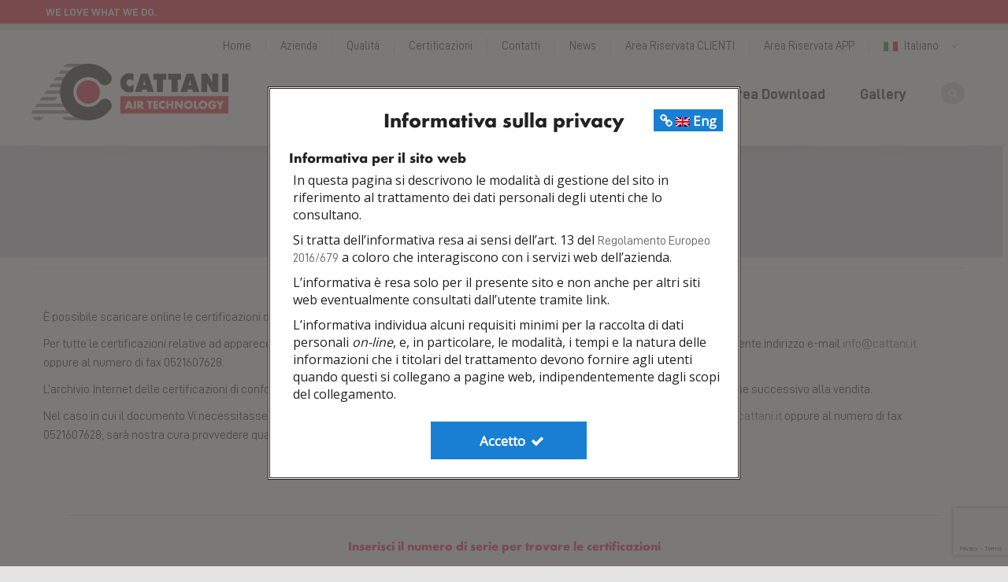

--- FILE ---
content_type: text/html; charset=UTF-8
request_url: https://www.cattani.it/certificazioni/
body_size: 23459
content:
<!DOCTYPE html>

<!--// OPEN HTML //-->
<html lang="it-IT">

	<!--// OPEN HEAD //-->
	<head>


		
		<!--// SITE TITLE //-->
		<title>Certificazioni - Cattani Spa</title>

				<!--// SITE META //-->
		<meta charset="UTF-8" />
		<meta name="viewport" content="width=device-width, user-scalable=no, initial-scale=1, maximum-scale=1">

		<!--// PINGBACK & FAVICON //-->
		<link rel="pingback" href="https://www.cattani.it/xmlrpc.php" />
		<link rel="shortcut icon" href="https://www.cattani.it/wp-content/uploads/2016/08/apple-touch-icon-72x72.png" />
						
			<!--// LEGACY HTML5 SUPPORT //-->
			<!--[if lt IE 9]>
		<script src="https://html5shim.googlecode.com/svn/trunk/html5.js"></script>
		<script src="https://www.cattani.it/wp-content/themes/flexform/js/excanvas.compiled.js"></script>
		<![endif]-->

		<!--// WORDPRESS HEAD HOOK //-->

	<!--// CLOSE HEAD //-->
	<!-- <link rel="stylesheet" type="text/css" href="/wp-content/themes/flexform-child/css/fonts.css" /> -->
	<link rel="stylesheet" type="text/css" href="/wp-content/themes/flexform-child/includes/libs/bootstrap-3.3.7-dist/css/bootstrap.min.css" />
	<link rel="stylesheet" type="text/css" href="/wp-content/themes/flexform-child/includes/libs/font-awesome-4.7.0/css/font-awesome.min.css" />
	<!-- <script   src="https://code.jquery.com/jquery-3.1.0.min.js"   integrity="sha256-cCueBR6CsyA4/9szpPfrX3s49M9vUU5BgtiJj06wt/s="   crossorigin="anonymous"></script> -->
	<link rel="stylesheet" type="text/css" href="/wp-content/themes/flexform-child/includes/css/jquery.bsPhotoGallery.css">


	    <script>
        writeCookie();
        function writeCookie()
        {
            the_cookie = document.cookie;
            if( the_cookie ){
                if( window.devicePixelRatio >= 2 ){
                    the_cookie = "pixel_ratio="+window.devicePixelRatio+";"+the_cookie;
                    document.cookie = the_cookie;
                    //location = '';
                }
            }
        }
    </script>
<meta name='robots' content='index, follow, max-image-preview:large, max-snippet:-1, max-video-preview:-1' />
<link rel="alternate" hreflang="en" href="https://www.cattani.it/en/certifications/" />
<link rel="alternate" hreflang="it" href="https://www.cattani.it/certificazioni/" />
<link rel="alternate" hreflang="x-default" href="https://www.cattani.it/certificazioni/" />

	<!-- This site is optimized with the Yoast SEO plugin v20.10 - https://yoast.com/wordpress/plugins/seo/ -->
	<link rel="canonical" href="https://www.cattani.it/certificazioni/" />
	<meta property="og:locale" content="it_IT" />
	<meta property="og:type" content="article" />
	<meta property="og:title" content="Certificazioni - Cattani Spa" />
	<meta property="og:url" content="https://www.cattani.it/certificazioni/" />
	<meta property="og:site_name" content="Cattani Spa" />
	<meta property="article:modified_time" content="2016-11-17T13:15:53+00:00" />
	<meta name="twitter:card" content="summary_large_image" />
	<meta name="twitter:label1" content="Tempo di lettura stimato" />
	<meta name="twitter:data1" content="1 minuto" />
	<script type="application/ld+json" class="yoast-schema-graph">{"@context":"https://schema.org","@graph":[{"@type":"WebPage","@id":"https://www.cattani.it/certificazioni/","url":"https://www.cattani.it/certificazioni/","name":"Certificazioni - Cattani Spa","isPartOf":{"@id":"https://www.cattani.it/#website"},"datePublished":"2016-08-05T14:49:38+00:00","dateModified":"2016-11-17T13:15:53+00:00","breadcrumb":{"@id":"https://www.cattani.it/certificazioni/#breadcrumb"},"inLanguage":"it-IT","potentialAction":[{"@type":"ReadAction","target":["https://www.cattani.it/certificazioni/"]}]},{"@type":"BreadcrumbList","@id":"https://www.cattani.it/certificazioni/#breadcrumb","itemListElement":[{"@type":"ListItem","position":1,"name":"Home","item":"https://www.cattani.it/"},{"@type":"ListItem","position":2,"name":"Certificazioni"}]},{"@type":"WebSite","@id":"https://www.cattani.it/#website","url":"https://www.cattani.it/","name":"Cattani Spa","description":"Produzione impianti di tecnologia dell&#039;aria","potentialAction":[{"@type":"SearchAction","target":{"@type":"EntryPoint","urlTemplate":"https://www.cattani.it/?s={search_term_string}"},"query-input":"required name=search_term_string"}],"inLanguage":"it-IT"}]}</script>
	<!-- / Yoast SEO plugin. -->


<link rel='dns-prefetch' href='//code.jquery.com' />
<link rel='dns-prefetch' href='//netdna.bootstrapcdn.com' />
<link rel="alternate" type="application/rss+xml" title="Cattani Spa &raquo; Feed" href="https://www.cattani.it/feed/" />
<script type="text/javascript">
window._wpemojiSettings = {"baseUrl":"https:\/\/s.w.org\/images\/core\/emoji\/14.0.0\/72x72\/","ext":".png","svgUrl":"https:\/\/s.w.org\/images\/core\/emoji\/14.0.0\/svg\/","svgExt":".svg","source":{"concatemoji":"https:\/\/www.cattani.it\/wp-includes\/js\/wp-emoji-release.min.js?ver=6.2.2"}};
/*! This file is auto-generated */
!function(e,a,t){var n,r,o,i=a.createElement("canvas"),p=i.getContext&&i.getContext("2d");function s(e,t){p.clearRect(0,0,i.width,i.height),p.fillText(e,0,0);e=i.toDataURL();return p.clearRect(0,0,i.width,i.height),p.fillText(t,0,0),e===i.toDataURL()}function c(e){var t=a.createElement("script");t.src=e,t.defer=t.type="text/javascript",a.getElementsByTagName("head")[0].appendChild(t)}for(o=Array("flag","emoji"),t.supports={everything:!0,everythingExceptFlag:!0},r=0;r<o.length;r++)t.supports[o[r]]=function(e){if(p&&p.fillText)switch(p.textBaseline="top",p.font="600 32px Arial",e){case"flag":return s("\ud83c\udff3\ufe0f\u200d\u26a7\ufe0f","\ud83c\udff3\ufe0f\u200b\u26a7\ufe0f")?!1:!s("\ud83c\uddfa\ud83c\uddf3","\ud83c\uddfa\u200b\ud83c\uddf3")&&!s("\ud83c\udff4\udb40\udc67\udb40\udc62\udb40\udc65\udb40\udc6e\udb40\udc67\udb40\udc7f","\ud83c\udff4\u200b\udb40\udc67\u200b\udb40\udc62\u200b\udb40\udc65\u200b\udb40\udc6e\u200b\udb40\udc67\u200b\udb40\udc7f");case"emoji":return!s("\ud83e\udef1\ud83c\udffb\u200d\ud83e\udef2\ud83c\udfff","\ud83e\udef1\ud83c\udffb\u200b\ud83e\udef2\ud83c\udfff")}return!1}(o[r]),t.supports.everything=t.supports.everything&&t.supports[o[r]],"flag"!==o[r]&&(t.supports.everythingExceptFlag=t.supports.everythingExceptFlag&&t.supports[o[r]]);t.supports.everythingExceptFlag=t.supports.everythingExceptFlag&&!t.supports.flag,t.DOMReady=!1,t.readyCallback=function(){t.DOMReady=!0},t.supports.everything||(n=function(){t.readyCallback()},a.addEventListener?(a.addEventListener("DOMContentLoaded",n,!1),e.addEventListener("load",n,!1)):(e.attachEvent("onload",n),a.attachEvent("onreadystatechange",function(){"complete"===a.readyState&&t.readyCallback()})),(e=t.source||{}).concatemoji?c(e.concatemoji):e.wpemoji&&e.twemoji&&(c(e.twemoji),c(e.wpemoji)))}(window,document,window._wpemojiSettings);
</script>
<style type="text/css">
img.wp-smiley,
img.emoji {
	display: inline !important;
	border: none !important;
	box-shadow: none !important;
	height: 1em !important;
	width: 1em !important;
	margin: 0 0.07em !important;
	vertical-align: -0.1em !important;
	background: none !important;
	padding: 0 !important;
}
</style>
	<link rel='stylesheet' id='js_composer_front-css' href='https://www.cattani.it/wp-content/themes/flexform/includes/page-builder/assets/js_composer_front.css?ver=1.0' type='text/css' media='screen' />
<link rel='stylesheet' id='snp_styles_reset-css' href='https://www.cattani.it/wp-content/plugins/arscode-ninja-popups/themes/reset.min.css?ver=6.2.2' type='text/css' media='all' />
<link rel='stylesheet' id='snp_styles_builder-css' href='https://www.cattani.it/wp-content/plugins/arscode-ninja-popups/themes/builder/style.css?ver=6.2.2' type='text/css' media='all' />
<link rel='stylesheet' id='wp-block-library-css' href='https://www.cattani.it/wp-includes/css/dist/block-library/style.min.css?ver=6.2.2' type='text/css' media='all' />
<link rel='stylesheet' id='classic-theme-styles-css' href='https://www.cattani.it/wp-includes/css/classic-themes.min.css?ver=6.2.2' type='text/css' media='all' />
<style id='global-styles-inline-css' type='text/css'>
body{--wp--preset--color--black: #000000;--wp--preset--color--cyan-bluish-gray: #abb8c3;--wp--preset--color--white: #ffffff;--wp--preset--color--pale-pink: #f78da7;--wp--preset--color--vivid-red: #cf2e2e;--wp--preset--color--luminous-vivid-orange: #ff6900;--wp--preset--color--luminous-vivid-amber: #fcb900;--wp--preset--color--light-green-cyan: #7bdcb5;--wp--preset--color--vivid-green-cyan: #00d084;--wp--preset--color--pale-cyan-blue: #8ed1fc;--wp--preset--color--vivid-cyan-blue: #0693e3;--wp--preset--color--vivid-purple: #9b51e0;--wp--preset--gradient--vivid-cyan-blue-to-vivid-purple: linear-gradient(135deg,rgba(6,147,227,1) 0%,rgb(155,81,224) 100%);--wp--preset--gradient--light-green-cyan-to-vivid-green-cyan: linear-gradient(135deg,rgb(122,220,180) 0%,rgb(0,208,130) 100%);--wp--preset--gradient--luminous-vivid-amber-to-luminous-vivid-orange: linear-gradient(135deg,rgba(252,185,0,1) 0%,rgba(255,105,0,1) 100%);--wp--preset--gradient--luminous-vivid-orange-to-vivid-red: linear-gradient(135deg,rgba(255,105,0,1) 0%,rgb(207,46,46) 100%);--wp--preset--gradient--very-light-gray-to-cyan-bluish-gray: linear-gradient(135deg,rgb(238,238,238) 0%,rgb(169,184,195) 100%);--wp--preset--gradient--cool-to-warm-spectrum: linear-gradient(135deg,rgb(74,234,220) 0%,rgb(151,120,209) 20%,rgb(207,42,186) 40%,rgb(238,44,130) 60%,rgb(251,105,98) 80%,rgb(254,248,76) 100%);--wp--preset--gradient--blush-light-purple: linear-gradient(135deg,rgb(255,206,236) 0%,rgb(152,150,240) 100%);--wp--preset--gradient--blush-bordeaux: linear-gradient(135deg,rgb(254,205,165) 0%,rgb(254,45,45) 50%,rgb(107,0,62) 100%);--wp--preset--gradient--luminous-dusk: linear-gradient(135deg,rgb(255,203,112) 0%,rgb(199,81,192) 50%,rgb(65,88,208) 100%);--wp--preset--gradient--pale-ocean: linear-gradient(135deg,rgb(255,245,203) 0%,rgb(182,227,212) 50%,rgb(51,167,181) 100%);--wp--preset--gradient--electric-grass: linear-gradient(135deg,rgb(202,248,128) 0%,rgb(113,206,126) 100%);--wp--preset--gradient--midnight: linear-gradient(135deg,rgb(2,3,129) 0%,rgb(40,116,252) 100%);--wp--preset--duotone--dark-grayscale: url('#wp-duotone-dark-grayscale');--wp--preset--duotone--grayscale: url('#wp-duotone-grayscale');--wp--preset--duotone--purple-yellow: url('#wp-duotone-purple-yellow');--wp--preset--duotone--blue-red: url('#wp-duotone-blue-red');--wp--preset--duotone--midnight: url('#wp-duotone-midnight');--wp--preset--duotone--magenta-yellow: url('#wp-duotone-magenta-yellow');--wp--preset--duotone--purple-green: url('#wp-duotone-purple-green');--wp--preset--duotone--blue-orange: url('#wp-duotone-blue-orange');--wp--preset--font-size--small: 13px;--wp--preset--font-size--medium: 20px;--wp--preset--font-size--large: 36px;--wp--preset--font-size--x-large: 42px;--wp--preset--spacing--20: 0.44rem;--wp--preset--spacing--30: 0.67rem;--wp--preset--spacing--40: 1rem;--wp--preset--spacing--50: 1.5rem;--wp--preset--spacing--60: 2.25rem;--wp--preset--spacing--70: 3.38rem;--wp--preset--spacing--80: 5.06rem;--wp--preset--shadow--natural: 6px 6px 9px rgba(0, 0, 0, 0.2);--wp--preset--shadow--deep: 12px 12px 50px rgba(0, 0, 0, 0.4);--wp--preset--shadow--sharp: 6px 6px 0px rgba(0, 0, 0, 0.2);--wp--preset--shadow--outlined: 6px 6px 0px -3px rgba(255, 255, 255, 1), 6px 6px rgba(0, 0, 0, 1);--wp--preset--shadow--crisp: 6px 6px 0px rgba(0, 0, 0, 1);}:where(.is-layout-flex){gap: 0.5em;}body .is-layout-flow > .alignleft{float: left;margin-inline-start: 0;margin-inline-end: 2em;}body .is-layout-flow > .alignright{float: right;margin-inline-start: 2em;margin-inline-end: 0;}body .is-layout-flow > .aligncenter{margin-left: auto !important;margin-right: auto !important;}body .is-layout-constrained > .alignleft{float: left;margin-inline-start: 0;margin-inline-end: 2em;}body .is-layout-constrained > .alignright{float: right;margin-inline-start: 2em;margin-inline-end: 0;}body .is-layout-constrained > .aligncenter{margin-left: auto !important;margin-right: auto !important;}body .is-layout-constrained > :where(:not(.alignleft):not(.alignright):not(.alignfull)){max-width: var(--wp--style--global--content-size);margin-left: auto !important;margin-right: auto !important;}body .is-layout-constrained > .alignwide{max-width: var(--wp--style--global--wide-size);}body .is-layout-flex{display: flex;}body .is-layout-flex{flex-wrap: wrap;align-items: center;}body .is-layout-flex > *{margin: 0;}:where(.wp-block-columns.is-layout-flex){gap: 2em;}.has-black-color{color: var(--wp--preset--color--black) !important;}.has-cyan-bluish-gray-color{color: var(--wp--preset--color--cyan-bluish-gray) !important;}.has-white-color{color: var(--wp--preset--color--white) !important;}.has-pale-pink-color{color: var(--wp--preset--color--pale-pink) !important;}.has-vivid-red-color{color: var(--wp--preset--color--vivid-red) !important;}.has-luminous-vivid-orange-color{color: var(--wp--preset--color--luminous-vivid-orange) !important;}.has-luminous-vivid-amber-color{color: var(--wp--preset--color--luminous-vivid-amber) !important;}.has-light-green-cyan-color{color: var(--wp--preset--color--light-green-cyan) !important;}.has-vivid-green-cyan-color{color: var(--wp--preset--color--vivid-green-cyan) !important;}.has-pale-cyan-blue-color{color: var(--wp--preset--color--pale-cyan-blue) !important;}.has-vivid-cyan-blue-color{color: var(--wp--preset--color--vivid-cyan-blue) !important;}.has-vivid-purple-color{color: var(--wp--preset--color--vivid-purple) !important;}.has-black-background-color{background-color: var(--wp--preset--color--black) !important;}.has-cyan-bluish-gray-background-color{background-color: var(--wp--preset--color--cyan-bluish-gray) !important;}.has-white-background-color{background-color: var(--wp--preset--color--white) !important;}.has-pale-pink-background-color{background-color: var(--wp--preset--color--pale-pink) !important;}.has-vivid-red-background-color{background-color: var(--wp--preset--color--vivid-red) !important;}.has-luminous-vivid-orange-background-color{background-color: var(--wp--preset--color--luminous-vivid-orange) !important;}.has-luminous-vivid-amber-background-color{background-color: var(--wp--preset--color--luminous-vivid-amber) !important;}.has-light-green-cyan-background-color{background-color: var(--wp--preset--color--light-green-cyan) !important;}.has-vivid-green-cyan-background-color{background-color: var(--wp--preset--color--vivid-green-cyan) !important;}.has-pale-cyan-blue-background-color{background-color: var(--wp--preset--color--pale-cyan-blue) !important;}.has-vivid-cyan-blue-background-color{background-color: var(--wp--preset--color--vivid-cyan-blue) !important;}.has-vivid-purple-background-color{background-color: var(--wp--preset--color--vivid-purple) !important;}.has-black-border-color{border-color: var(--wp--preset--color--black) !important;}.has-cyan-bluish-gray-border-color{border-color: var(--wp--preset--color--cyan-bluish-gray) !important;}.has-white-border-color{border-color: var(--wp--preset--color--white) !important;}.has-pale-pink-border-color{border-color: var(--wp--preset--color--pale-pink) !important;}.has-vivid-red-border-color{border-color: var(--wp--preset--color--vivid-red) !important;}.has-luminous-vivid-orange-border-color{border-color: var(--wp--preset--color--luminous-vivid-orange) !important;}.has-luminous-vivid-amber-border-color{border-color: var(--wp--preset--color--luminous-vivid-amber) !important;}.has-light-green-cyan-border-color{border-color: var(--wp--preset--color--light-green-cyan) !important;}.has-vivid-green-cyan-border-color{border-color: var(--wp--preset--color--vivid-green-cyan) !important;}.has-pale-cyan-blue-border-color{border-color: var(--wp--preset--color--pale-cyan-blue) !important;}.has-vivid-cyan-blue-border-color{border-color: var(--wp--preset--color--vivid-cyan-blue) !important;}.has-vivid-purple-border-color{border-color: var(--wp--preset--color--vivid-purple) !important;}.has-vivid-cyan-blue-to-vivid-purple-gradient-background{background: var(--wp--preset--gradient--vivid-cyan-blue-to-vivid-purple) !important;}.has-light-green-cyan-to-vivid-green-cyan-gradient-background{background: var(--wp--preset--gradient--light-green-cyan-to-vivid-green-cyan) !important;}.has-luminous-vivid-amber-to-luminous-vivid-orange-gradient-background{background: var(--wp--preset--gradient--luminous-vivid-amber-to-luminous-vivid-orange) !important;}.has-luminous-vivid-orange-to-vivid-red-gradient-background{background: var(--wp--preset--gradient--luminous-vivid-orange-to-vivid-red) !important;}.has-very-light-gray-to-cyan-bluish-gray-gradient-background{background: var(--wp--preset--gradient--very-light-gray-to-cyan-bluish-gray) !important;}.has-cool-to-warm-spectrum-gradient-background{background: var(--wp--preset--gradient--cool-to-warm-spectrum) !important;}.has-blush-light-purple-gradient-background{background: var(--wp--preset--gradient--blush-light-purple) !important;}.has-blush-bordeaux-gradient-background{background: var(--wp--preset--gradient--blush-bordeaux) !important;}.has-luminous-dusk-gradient-background{background: var(--wp--preset--gradient--luminous-dusk) !important;}.has-pale-ocean-gradient-background{background: var(--wp--preset--gradient--pale-ocean) !important;}.has-electric-grass-gradient-background{background: var(--wp--preset--gradient--electric-grass) !important;}.has-midnight-gradient-background{background: var(--wp--preset--gradient--midnight) !important;}.has-small-font-size{font-size: var(--wp--preset--font-size--small) !important;}.has-medium-font-size{font-size: var(--wp--preset--font-size--medium) !important;}.has-large-font-size{font-size: var(--wp--preset--font-size--large) !important;}.has-x-large-font-size{font-size: var(--wp--preset--font-size--x-large) !important;}
.wp-block-navigation a:where(:not(.wp-element-button)){color: inherit;}
:where(.wp-block-columns.is-layout-flex){gap: 2em;}
.wp-block-pullquote{font-size: 1.5em;line-height: 1.6;}
</style>
<link rel='stylesheet' id='contact-form-7-css' href='https://www.cattani.it/wp-content/plugins/contact-form-7/includes/css/styles.css?ver=5.7.7' type='text/css' media='all' />
<link rel='stylesheet' id='foobox-free-min-css' href='https://www.cattani.it/wp-content/plugins/foobox-image-lightbox/free/css/foobox.free.min.css?ver=2.7.25' type='text/css' media='all' />
<link rel='stylesheet' id='wpsl-styles-css' href='https://www.cattani.it/wp-content/plugins/wp-store-locator/css/styles.min.css?ver=2.2.237' type='text/css' media='all' />
<link rel='stylesheet' id='wpml-legacy-dropdown-0-css' href='https://www.cattani.it/wp-content/plugins/sitepress-multilingual-cms/templates/language-switchers/legacy-dropdown/style.min.css?ver=1' type='text/css' media='all' />
<style id='wpml-legacy-dropdown-0-inline-css' type='text/css'>
.wpml-ls-statics-shortcode_actions{background-color:#ffffff;}.wpml-ls-statics-shortcode_actions, .wpml-ls-statics-shortcode_actions .wpml-ls-sub-menu, .wpml-ls-statics-shortcode_actions a {border-color:#cdcdcd;}.wpml-ls-statics-shortcode_actions a, .wpml-ls-statics-shortcode_actions .wpml-ls-sub-menu a, .wpml-ls-statics-shortcode_actions .wpml-ls-sub-menu a:link, .wpml-ls-statics-shortcode_actions li:not(.wpml-ls-current-language) .wpml-ls-link, .wpml-ls-statics-shortcode_actions li:not(.wpml-ls-current-language) .wpml-ls-link:link {color:#444444;background-color:#ffffff;}.wpml-ls-statics-shortcode_actions a, .wpml-ls-statics-shortcode_actions .wpml-ls-sub-menu a:hover,.wpml-ls-statics-shortcode_actions .wpml-ls-sub-menu a:focus, .wpml-ls-statics-shortcode_actions .wpml-ls-sub-menu a:link:hover, .wpml-ls-statics-shortcode_actions .wpml-ls-sub-menu a:link:focus {color:#000000;background-color:#eeeeee;}.wpml-ls-statics-shortcode_actions .wpml-ls-current-language > a {color:#444444;background-color:#ffffff;}.wpml-ls-statics-shortcode_actions .wpml-ls-current-language:hover>a, .wpml-ls-statics-shortcode_actions .wpml-ls-current-language>a:focus {color:#000000;background-color:#eeeeee;}
</style>
<link rel='stylesheet' id='cms-navigation-style-base-css' href='https://www.cattani.it/wp-content/plugins/wpml-cms-nav/res/css/cms-navigation-base.css?ver=1.5.5' type='text/css' media='screen' />
<link rel='stylesheet' id='cms-navigation-style-css' href='https://www.cattani.it/wp-content/plugins/wpml-cms-nav/res/css/cms-navigation.css?ver=1.5.5' type='text/css' media='screen' />
<link rel='stylesheet' id='bootstrap-css' href='https://www.cattani.it/wp-content/themes/flexform/css/bootstrap.min.css' type='text/css' media='screen' />
<link rel='stylesheet' id='bootstrap-responsive-css' href='https://www.cattani.it/wp-content/themes/flexform/css/bootstrap-responsive.min.css' type='text/css' media='screen' />
<link rel='stylesheet' id='fontawesome-css-css' href='//netdna.bootstrapcdn.com/font-awesome/3.2.0/css/font-awesome.min.css' type='text/css' media='screen' />
<link rel='stylesheet' id='main-css-css' href='https://www.cattani.it/wp-content/themes/flexform-child/style.css?202101251520' type='text/css' media='screen' />
<link rel='stylesheet' id='responsive-css-css' href='https://www.cattani.it/wp-content/themes/flexform/css/responsive.css' type='text/css' media='screen' />
<link rel='stylesheet' id='wpgdprc-front-css-css' href='https://www.cattani.it/wp-content/plugins/wp-gdpr-compliance/Assets/css/front.css?ver=1688125320' type='text/css' media='all' />
<style id='wpgdprc-front-css-inline-css' type='text/css'>
:root{--wp-gdpr--bar--background-color: #000000;--wp-gdpr--bar--color: #ffffff;--wp-gdpr--button--background-color: #000000;--wp-gdpr--button--background-color--darken: #000000;--wp-gdpr--button--color: #ffffff;}
</style>
<script type='text/javascript' src='https://code.jquery.com/jquery-1.9.1.min.js?ver=1.9.1' id='jquery-js'></script>
<script type='text/javascript' src='https://www.cattani.it/wp-content/plugins/sitepress-multilingual-cms/templates/language-switchers/legacy-dropdown/script.min.js?ver=1' id='wpml-legacy-dropdown-0-js'></script>
<script type='text/javascript' src='https://code.jquery.com/jquery-migrate-1.4.1.min.js?ver=1.4.1' id='jquery-migrate-js'></script>
<script type='text/javascript' id='foobox-free-min-js-before'>
/* Run FooBox FREE (v2.7.25) */
var FOOBOX = window.FOOBOX = {
	ready: true,
	disableOthers: true,
	o: {wordpress: { enabled: true }, countMessage:'image %index of %total', captions: { dataTitle: ["captionTitle","title"], dataDesc: ["captionDesc","description"] }, excludes:'.fbx-link,.nofoobox,.nolightbox,a[href*="pinterest.com/pin/create/button/"]', affiliate : { enabled: false }, error: "Could not load the item"},
	selectors: [
		".foogallery-container.foogallery-lightbox-foobox", ".foogallery-container.foogallery-lightbox-foobox-free", ".gallery", ".wp-block-gallery", ".wp-caption", ".wp-block-image", "a:has(img[class*=wp-image-])", ".foobox"
	],
	pre: function( $ ){
		// Custom JavaScript (Pre)
		
	},
	post: function( $ ){
		// Custom JavaScript (Post)
		
		// Custom Captions Code
		
	},
	custom: function( $ ){
		// Custom Extra JS
		
	}
};
</script>
<script type='text/javascript' src='https://www.cattani.it/wp-content/plugins/foobox-image-lightbox/free/js/foobox.free.min.js?ver=2.7.25' id='foobox-free-min-js'></script>
<script type='text/javascript' id='wpgdprc-front-js-js-extra'>
/* <![CDATA[ */
var wpgdprcFront = {"ajaxUrl":"https:\/\/www.cattani.it\/wp-admin\/admin-ajax.php","ajaxNonce":"a3eafd43f4","ajaxArg":"security","pluginPrefix":"wpgdprc","blogId":"1","isMultiSite":"","locale":"it_IT","showSignUpModal":"","showFormModal":"","cookieName":"wpgdprc-consent","consentVersion":"","path":"\/","prefix":"wpgdprc"};
/* ]]> */
</script>
<script type='text/javascript' src='https://www.cattani.it/wp-content/plugins/wp-gdpr-compliance/Assets/js/front.min.js?ver=1688125320' id='wpgdprc-front-js-js'></script>
<link rel="https://api.w.org/" href="https://www.cattani.it/wp-json/" /><link rel="alternate" type="application/json" href="https://www.cattani.it/wp-json/wp/v2/pages/11685" /><meta name="generator" content="WordPress 6.2.2" />
<link rel='shortlink' href='https://www.cattani.it/?p=11685' />
<link rel="alternate" type="application/json+oembed" href="https://www.cattani.it/wp-json/oembed/1.0/embed?url=https%3A%2F%2Fwww.cattani.it%2Fcertificazioni%2F" />
<link rel="alternate" type="text/xml+oembed" href="https://www.cattani.it/wp-json/oembed/1.0/embed?url=https%3A%2F%2Fwww.cattani.it%2Fcertificazioni%2F&#038;format=xml" />
<meta name="generator" content="WPML ver:4.6.4 stt:1,27;" />
<style type="text/css">
/*========== Web Font Styles ==========*/
body, h6, #sidebar .widget-heading h3, #header-search input, .header-items h3.phone-number, .related-wrap h4, #comments-list > h3, .item-heading h1, .sf-button, button, input[type="submit"], input[type="reset"], input[type="button"], .wpb_accordion_section h3, #header-login input, #mobile-navigation > div, .search-form input {font-family: "Helvetica", Arial, Helvetica, Tahoma, sans-serif;}
h1, h2, h3, h4, h5, .custom-caption p, span.dropcap1, span.dropcap2, span.dropcap3, span.dropcap4, .wpb_call_text, .impact-text, .testimonial-text, .header-advert {font-family: "Helvetica", Arial, Helvetica, Tahoma, sans-serif;}
nav .menu li {font-family: "Arial", Arial, Helvetica, Tahoma, sans-serif;}
body, p, .masonry-items .blog-item .quote-excerpt, #commentform label, .contact-form label {font-size: 16px;line-height: 24px;}
h1, .wpb_impact_text .wpb_call_text, .impact-text {font-size: 30px;line-height: 42px;}
h2 {font-size: 24px;line-height: 34px;}
h3 {font-size: 18px;line-height: 28px;}
h4, .body-content.quote, #respond-wrap h3 {font-size: 16px;line-height: 26px;}
h5 {font-size: 12px;line-height: 18px;}
h6 {font-size: 11px;line-height: 16px;}
nav .menu li {font-size: 14px;}

/*========== Accent Styles ==========*/
::selection, ::-moz-selection {background-color: #fb3c2d; color: #fff;}
.recent-post figure, span.highlighted, span.dropcap4, .loved-item:hover .loved-count, .flickr-widget li, .portfolio-grid li, .wpcf7 input.wpcf7-submit[type="submit"] {background-color: #fb3c2d!important;}
.sf-button.accent {background-color: #fb3c2d!important;}
a:hover, #sidebar a:hover, .pagination-wrap a:hover, .carousel-nav a:hover, .portfolio-pagination div:hover > i, #footer a:hover, #copyright a, .beam-me-up a:hover span, .portfolio-item .portfolio-item-permalink, .read-more-link, .blog-item .read-more, .blog-item-details a, .author-link, .comment-meta .edit-link a, .comment-meta .comment-reply a, #reply-title small a, ul.member-contact, ul.member-contact li a, #respond .form-submit input:hover, span.dropcap2, .wpb_divider.go_to_top a, love-it-wrapper:hover .love-it, .love-it-wrapper:hover span, .love-it-wrapper .loved, .comments-likes a:hover i, .comments-likes .love-it-wrapper:hover a i, .comments-likes a:hover span, .love-it-wrapper:hover a i, .item-link:hover, #header-translation p a, #swift-slider .flex-caption-large h1 a:hover, .wooslider .slide-title a:hover, .caption-details-inner .details span > a, .caption-details-inner .chart span, .caption-details-inner .chart i, #swift-slider .flex-caption-large .chart i, #breadcrumbs a:hover, .ui-widget-content a:hover {color: #fb3c2d;}
.carousel-wrap > a:hover {color: #fb3c2d!important;}
.comments-likes a:hover span, .comments-likes a:hover i {color: #fb3c2d!important;}
.read-more i:before, .read-more em:before {color: #fb3c2d;}
.bypostauthor .comment-wrap .comment-avatar,.search-form input:focus,.wpcf7 input[type="text"]:focus,.wpcf7 textarea:focus {border-color: #fb3c2d!important;}
nav .menu ul li:first-child:after,.navigation a:hover > .nav-text {border-bottom-color: #fb3c2d;}
nav .menu ul ul li:first-child:after {border-right-color: #fb3c2d;}
.wpb_impact_text .wpb_button span {color: #fff;}
article.type-post #respond .form-submit input#submit {background-color: #222222;}

/*========== Main Styles ==========*/
body {color: #222222;}
.pagination-wrap a, .search-pagination a {color: #222222;}
body {background-color: #e4e4e4;}
#main-container, .tm-toggle-button-wrap a {background-color: #FFFFFF;}
a, .ui-widget-content a {color: #666666;}
.pagination-wrap li span.current, .pagination-wrap li a:hover {color: #ffffff;background: #fb3c2d;border-color: #fb3c2d;}
.pagination-wrap li a, .pagination-wrap li span.expand {color: #222222;border-color: #e4e4e4;}
.pagination-wrap li a, .pagination-wrap li span {background-color: #FFFFFF;}
input[type="text"], input[type="password"], input[type="email"], textarea, select, input[type="tel"] {border-color: #e4e4e4;background: #f7f7f7;}
textarea:focus, input:focus {border-color: #999!important;}

/*========== Header Styles ==========*/
#top-bar {background: #f7f7f7;border-bottom-color: #e4e4e4;}
#top-bar-social {color: #999999;}
#top-bar .menu li {border-left-color: #e4e4e4; border-right-color: #e4e4e4;}
#top-bar .menu > li > a, #top-bar .menu > li.parent:after {color: #999999;}
#top-bar .menu > li > a:hover {color: #222222;}
#top-bar .show-menu {background-color: #e4e4e4;color: #222222;}
#header-languages .current-language span {color: #222222;}
#header-section, #mini-header {border-bottom-color: #e4e4e4;}
#header-section, #mini-header {background-color: #ffffff;background: -webkit-gradient(linear, 0% 0%, 0% 100%, from(#ffffff), to(#ffffff));background: -webkit-linear-gradient(top, #ffffff, #ffffff);background: -moz-linear-gradient(top, #ffffff, #ffffff);background: -ms-linear-gradient(top, #ffffff, #ffffff);background: -o-linear-gradient(top, #ffffff, #ffffff);}
#logo img {padding-top: 0px;padding-bottom: 0px;}
#logo img, #logo img.retina, #mini-logo img, #mini-logo img.retina {width: 250px;}
#nav-section {margin-top: 0px;}
.page-content {border-bottom-color: #e4e4e4;}

/*========== Navigation Styles ==========*/
#nav-pointer {background-color: #fb3c2d;}
.show-menu {background-color: #222222;color: #ffffff;}
nav .menu > li:before {background: #fb3c2d;}
nav .menu .sub-menu .parent > a:after {border-left-color: #fb3c2d;}
nav .menu ul {background-color: #FFFFFF;border-color: #e4e4e4;}
nav .menu ul li {border-bottom-color: #e4e4e4;border-bottom-style: solid;}
nav .menu > li a, #menubar-controls a {color: #666666;}
nav .menu > li:hover > a {color: #fb3c2d;}
nav .menu ul li a {color: #666666;}
nav .menu ul li:hover > a {color: #fb3c2d;}
nav .menu li.parent > a:after, nav .menu li.parent > a:after:hover {color: #aaa;}
nav .menu li.current-menu-ancestor > a, nav .menu li.current-menu-item > a {color: #222222;}
nav .menu ul li.current-menu-ancestor > a, nav .menu ul li.current-menu-item > a {color: #222222;}
#nav-search, #mini-search {background: #f7f7f7;}
#nav-search a, #mini-search a {color: #999999;}

/*========== Page Heading Styles ==========*/
.page-heading {background-color: #f7f7f7;border-bottom-color: #e4e4e4;}
.page-heading h1, .page-heading h3 {color: #222222;}
#breadcrumbs {color: #999999;}
#breadcrumbs a, #breadcrumb i {color: #999999;}

/*========== Body Styles ==========*/
body, input[type="text"], input[type="password"], input[type="email"], textarea, select {color: #222222;}
h1, h1 a {color: #222222;}
h2, h2 a {color: #222222;}
h3, h3 a {color: #222222;}
h4, h4 a, .carousel-wrap > a {color: #222222;}
h5, h5 a {color: #222222;}
h6, h6 a {color: #222222;}
.wpb_impact_text .wpb_call_text, .impact-text {color: #222222;}
.read-more i, .read-more em {color: transparent;}

/*========== Content Styles ==========*/
.pb-border-bottom, .pb-border-top {border-color: #e4e4e4;}
h3.wpb_heading {border-color: #222222;}
.flexslider ul.slides {background: #222222;}
#swift-slider .flex-caption .flex-caption-headline {background: #FFFFFF;}
#swift-slider .flex-caption .flex-caption-details .caption-details-inner {background: #FFFFFF; border-bottom: #e4e4e4}
#swift-slider .flex-caption-large, #swift-slider .flex-caption-large h1 a {color: #ffffff;}
#swift-slider .flex-caption h4 i {line-height: 26px;}
#swift-slider .flex-caption-large .comment-chart i {color: #ffffff;}
#swift-slider .flex-caption-large .loveit-chart span {color: #fb3c2d;}
#swift-slider .flex-caption-large a {color: #fb3c2d;}
#swift-slider .flex-caption .comment-chart i, #swift-slider .flex-caption .comment-chart span {color: #222222;}
figure .overlay {background-color: #fb3c2d;color: #fff;}
.overlay .thumb-info h4 {color: #fff;}
figure:hover .overlay {box-shadow: inset 0 0 0 500px #fb3c2d;}

/*========== Sidebar Styles ==========*/
.sidebar .widget-heading h4 {color: #222222; border-bottom-color: #222222;}
.widget ul li {border-color: #e4e4e4;}
.widget_search form input {background: #f7f7f7;}
.widget .wp-tag-cloud li a {border-color: #e4e4e4;}
.widget .tagcloud a:hover, .widget ul.wp-tag-cloud li:hover > a {background: #fb3c2d; color: #ffffff;}
.loved-item .loved-count {color: #ffffff;background: #222222;}
.subscribers-list li > a.social-circle {color: #ffffff;background: #222222;}
.subscribers-list li:hover > a.social-circle {color: #fbfbfb;background: #fb3c2d;}
.sidebar .widget_categories ul > li a, .sidebar .widget_archive ul > li a, .sidebar .widget_nav_menu ul > li a, .sidebar .widget_meta ul > li a, .sidebar .widget_recent_entries ul > li, .widget_product_categories ul > li a {color: #666666;}
.sidebar .widget_categories ul > li a:hover, .sidebar .widget_archive ul > li a:hover, .sidebar .widget_nav_menu ul > li a:hover, .widget_nav_menu ul > li.current-menu-item a, .sidebar .widget_meta ul > li a:hover, .sidebar .widget_recent_entries ul > li a:hover, .widget_product_categories ul > li a:hover {color: #fb3c2d;}
#calendar_wrap caption {border-bottom-color: #222222;}
.sidebar .widget_calendar tbody tr > td a {color: #ffffff;background-color: #222222;}
.sidebar .widget_calendar tbody tr > td a:hover {background-color: #fb3c2d;}
.sidebar .widget_calendar tfoot a {color: #222222;}
.sidebar .widget_calendar tfoot a:hover {color: #fb3c2d;}
.widget_calendar #calendar_wrap, .widget_calendar th, .widget_calendar tbody tr > td, .widget_calendar tbody tr > td.pad {border-color: #e4e4e4;}
.widget_sf_infocus_widget .infocus-item h5 a {color: #222222;}
.widget_sf_infocus_widget .infocus-item h5 a:hover {color: #fb3c2d;}

/*========== Portfolio Styles ==========*/
.filter-wrap .select:after {background: #FFFFFF;}
.filter-wrap ul li a {color: #ffffff;}
.filter-wrap ul li a:hover {color: #fb3c2d;}
.filter-wrap ul li.selected a {color: #ffffff;background: #fb3c2d;}
.filter-slide-wrap {background-color: #222;}
.portfolio-item {border-bottom-color: #e4e4e4;}
.masonry-items .portfolio-item-details {border-color: #e4e4e4;background: #f7f7f7;}
.wpb_portfolio_carousel_widget .portfolio-item {background: #FFFFFF;}
.wpb_portfolio_carousel_widget .portfolio-item h4.portfolio-item-title a > i {line-height: 26px;}
.masonry-items .blog-item .blog-details-wrap:before {background-color: #f7f7f7;}
.masonry-items .portfolio-item figure {border-color: #e4e4e4;}
.portfolio-details-wrap span span {color: #666;}
.share-links > a:hover {color: #fb3c2d;}

/*========== Blog Styles ==========*/
.blog-aux-options li a, .blog-aux-options li form input {background: #f7f7f7;}
.blog-aux-options li.selected a {background: #fb3c2d;color: #ffffff;}
.blog-filter-wrap .aux-list li:hover {border-bottom-color: transparent;}
.blog-filter-wrap .aux-list li:hover a {color: #ffffff;background: #fb3c2d;}
.blog-item {border-color: #e4e4e4;}
.standard-post-details .standard-post-author {border-color: #e4e4e4;}
.masonry-items .blog-item {background: #f7f7f7;}
.mini-items .blog-item-details, .author-info-wrap, .related-wrap, .tags-link-wrap, .comment .comment-wrap, .share-links, .single-portfolio .share-links, .single .pagination-wrap {border-color: #e4e4e4;}
.related-wrap h4, #comments-list h4, #respond-wrap h3 {border-bottom-color: #222222;}
.related-item figure {background-color: #222222;}
.required {color: #ee3c59;}
article.type-post #respond .form-submit input#submit {color: #fff;}
#respond {background: #f7f7f7; border-color: #e4e4e4}
#respond input[type="text"], #respond input[type="email"], #respond textarea {background: #FFFFFF}
.comments-likes a i, .comments-likes a span, .comments-likes .love-it-wrapper a i {color: #222222;}
#respond .form-submit input:hover {color: #fff!important;}
.recent-post {background: #FFFFFF;}
.recent-post .post-item-details {border-top-color: #e4e4e4;color: #e4e4e4;}
.post-item-details span, .post-item-details a, .post-item-details .comments-likes a i, .post-item-details .comments-likes a span {color: #999;}

/*========== Shortcode Styles ==========*/
.sf-button.accent {color: #fff;}
a.sf-button:hover, #footer a.sf-button:hover {background-image: none;color: #fff!important;}
a.sf-button.green:hover, a.sf-button.lightgrey:hover, a.sf-button.limegreen:hover {color: #111!important;}
a.sf-button.white:hover {color: #fb3c2d!important;}
.wpcf7 input.wpcf7-submit[type="submit"] {color: #fff;}
.sf-icon {color: #fb3c2d;}
.sf-icon-cont {background-color: #222222;}
span.dropcap3 {background: #000;color: #fff;}
span.dropcap4 {color: #fff;}
.wpb_divider, .wpb_divider.go_to_top_icon1, .wpb_divider.go_to_top_icon2, .testimonials > li, .jobs > li, .wpb_impact_text, .tm-toggle-button-wrap, .tm-toggle-button-wrap a, .portfolio-details-wrap, .wpb_divider.go_to_top a {border-color: #e4e4e4;}
.wpb_divider.go_to_top_icon1 a, .wpb_divider.go_to_top_icon2 a {background: #FFFFFF;}
.wpb_accordion .wpb_accordion_section, .wpb_tabs .ui-tabs .ui-tabs-panel, .wpb_content_element .ui-tabs .ui-tabs-nav, .ui-tabs .ui-tabs-nav li {border-color: #e4e4e4;}
.widget_categories ul, .widget_archive ul, .widget_nav_menu ul, .widget_recent_comments ul, .widget_meta ul, .widget_recent_entries ul, .widget_product_categories ul {border-color: #e4e4e4;}
.wpb_accordion_section, .wpb_tabs .ui-tabs .ui-tabs-panel, .wpb_accordion .wpb_accordion_section, .wpb_accordion_section .ui-accordion-content, .wpb_accordion .wpb_accordion_section > h3.ui-state-active a, .ui-tabs .ui-tabs-nav li.ui-tabs-active a {background: #FFFFFF!important;}
.wpb_accordion h3.ui-accordion-header.ui-state-active:hover a, .wpb_content_element .ui-widget-header li.ui-tabs-active:hover a {background: #ffffff;color: #fb3c2d;}
.ui-tabs .ui-tabs-nav li.ui-tabs-active a, .wpb_accordion .wpb_accordion_section > h3.ui-state-active a {color: #fb3c2d;}
.wpb_tour .ui-tabs .ui-tabs-nav li.ui-state-active {border-color: #e4e4e4!important; border-right-color: transparent!important; color: #FFFFFF;}
.wpb_tour.span3 .ui-tabs .ui-tabs-nav li {border-color: #e4e4e4!important;}
.ui-accordion h3.ui-accordion-header .ui-icon {color: #222222;}
.ui-accordion h3.ui-accordion-header.ui-state-active .ui-icon, .ui-accordion h3.ui-accordion-header.ui-state-active:hover .ui-icon {color: #fb3c2d;}
.wpb_accordion h3.ui-accordion-header:hover a, .wpb_content_element .ui-widget-header li:hover a {background: #fb3c2d;color: #ffffff;}
.wpb_accordion h3.ui-accordion-header:hover .ui-icon {color: #ffffff;}
blockquote.pullquote {border-color: #e4e4e4;}
.borderframe img {border-color: #eeeeee;}
.labelled-pricing-table .column-highlight {background-color: #fff;}
.labelled-pricing-table .pricing-table-label-row, .labelled-pricing-table .pricing-table-row {background: #f5f5f5;}
.labelled-pricing-table .alt-row {background: #fbfbfb;}
.labelled-pricing-table .pricing-table-price {background: #cccccc;}
.labelled-pricing-table .pricing-table-package {background: #bbbbbb;}
.labelled-pricing-table .lpt-button-wrap {background: #e4e4e4;}
.labelled-pricing-table .lpt-button-wrap a.accent {background: #222!important;}
.labelled-pricing-table .column-highlight .lpt-button-wrap {background: transparent!important;}
.labelled-pricing-table .column-highlight .lpt-button-wrap a.accent {background: #fb3c2d!important;}
.column-highlight .pricing-table-price {color: #fff;background: #fb3c2d;border-bottom-color: #fb3c2d;}
.column-highlight .pricing-table-package {background: #fd9d96;}
.column-highlight .pricing-table-details {background: #fed8d5;}
.wpb_box_text.coloured .box-content-wrap {background: #fb3c2d;color: #fff;}
.wpb_box_text.whitestroke .box-content-wrap {background-color: #fff;border-color: #e4e4e4;}
.client-item figure {border-color: #e4e4e4;}
.client-item figure:hover {border-color: #333;}
ul.member-contact li a:hover {color: #333;}
.testimonials.carousel-items li {border-color: #e4e4e4;}
.testimonials.carousel-items li:after {border-left-color: #e4e4e4;border-top-color: #e4e4e4;}
.team-member .team-member-bio {border-bottom-color: #e4e4e4;}
.horizontal-break {background-color: #e4e4e4;}
.progress .bar {background-color: #fb3c2d;}
.progress.standard .bar {background: #fb3c2d;}

/*========== Footer Styles ==========*/
#footer {background-color: #222222;background: -webkit-gradient(linear, 0% 0%, 0% 100%, from(#222222), to(#222222));background: -webkit-linear-gradient(top, #222222, #222222);background: -moz-linear-gradient(top, #222222, #222222);background: -ms-linear-gradient(top, #222222, #222222);background: -o-linear-gradient(top, #222222, #222222);border-top-color: #333333;}
#footer, #footer h5, #footer p {color: #999999;}
#footer h5 {border-bottom-color: #999999;}
#footer a:not(.sf-button) {color: #fb3c2d;}
#footer .widget ul li, #footer .widget_categories ul, #footer .widget_archive ul, #footer .widget_nav_menu ul, #footer .widget_recent_comments ul, #footer .widget_meta ul, #footer .widget_recent_entries ul, #footer .widget_product_categories ul {border-color: #333333;}
#copyright {background-color: #000000;border-top-color: #333333;}
#copyright p {color: #666666;}
#copyright a {color: #999999;}
#copyright a:hover {color: #fb3c2d;}
#footer .widget_calendar #calendar_wrap, #footer .widget_calendar th, #footer .widget_calendar tbody tr > td, #footer .widget_calendar tbody tr > td.pad {border-color: #333333;}

/*========== WooCommerce Styles ==========*/
.woocommerce-account p.myaccount_address, .woocommerce-account .page-content h2 {border-bottom-color: #e4e4e4;}
.woocommerce .products ul, .woocommerce ul.products, .woocommerce-page .products ul, .woocommerce-page ul.products {border-top-color: #e4e4e4;}

/*========== Asset Background Styles ==========*/
.alt-bg {border-color: #e4e4e4;}
.alt-bg.alt-one {background-color: #f7f7f7;}
.alt-bg.alt-one {background-image: url(http://flexform.swiftideas.net/wp-content/uploads/2013/05/ff_rp_bkg2.png); background-repeat: repeat; background-position: center top; background-size:auto;}
.alt-bg.alt-one, .alt-bg.alt-one h1, .alt-bg.alt-one h2, .alt-bg.alt-one h3, .alt-bg.alt-one h3, .alt-bg.alt-one h4, .alt-bg.alt-one h5, .alt-bg.alt-one h6, .alt-one .carousel-wrap > a {color: #222222;}
.alt-one.full-width-text:after {border-top-color:#f7f7f7;}
.alt-one h3.wpb_heading {border-bottom-color:#222222;}
.alt-bg.alt-two {background-color: #f7f7f7;}
.alt-bg.alt-two, .alt-bg.alt-two h1, .alt-bg.alt-two h2, .alt-bg.alt-two h3, .alt-bg.alt-two h3, .alt-bg.alt-two h4, .alt-bg.alt-two h5, .alt-bg.alt-two h6, .alt-two .carousel-wrap > a {color: #222222;}
.alt-two.full-width-text:after {border-top-color:#f7f7f7;}
.alt-two h3.wpb_heading {border-bottom-color:#222222;}
.alt-bg.alt-three {background-color: #ffffff;}
.alt-bg.alt-three {background-image: url(http://flexform.swiftideas.net/wp-content/uploads/2013/05/escheresque.png); background-repeat: repeat; background-position: center top; background-size:auto;}
.alt-bg.alt-three, .alt-bg.alt-three h1, .alt-bg.alt-three h2, .alt-bg.alt-three h3, .alt-bg.alt-three h3, .alt-bg.alt-three h4, .alt-bg.alt-three h5, .alt-bg.alt-three h6, .alt-three .carousel-wrap > a {color: #222222;}
.alt-three.full-width-text:after {border-top-color:#ffffff;}
.alt-three h3.wpb_heading {border-bottom-color:#222222;}
.alt-bg.alt-four {background-color: #222222;}
.alt-bg.alt-four, .alt-bg.alt-four h1, .alt-bg.alt-four h2, .alt-bg.alt-four h3, .alt-bg.alt-four h3, .alt-bg.alt-four h4, .alt-bg.alt-four h5, .alt-bg.alt-four h6, .alt-four .carousel-wrap > a {color: #e4e4e4;}
.alt-four.full-width-text:after {border-top-color:#222222;}
.alt-four h3.wpb_heading {border-bottom-color:#e4e4e4;}
.alt-bg.alt-five {background-color: ;}
.alt-bg.alt-five {background-image: url(http://flexform.swiftideas.net/wp-content/uploads/2013/05/ff_header_bkg_dark.png); background-repeat: repeat; background-position: center top; background-size:auto;}
.alt-bg.alt-five, .alt-bg.alt-five h1, .alt-bg.alt-five h2, .alt-bg.alt-five h3, .alt-bg.alt-five h3, .alt-bg.alt-five h4, .alt-bg.alt-five h5, .alt-bg.alt-five h6, .alt-five .carousel-wrap > a {color: #ffffff;}
.alt-five.full-width-text:after {border-top-color:;}
.alt-five h3.wpb_heading {border-bottom-color:#ffffff;}
.alt-bg.alt-six {background-color: #ffffff;}
.alt-bg.alt-six {background-image: url(http://flexform.swiftideas.net/wp-content/uploads/2013/05/sazzi_full-width_bkg_dark.jpg); background-repeat: no-repeat; background-position: center center; background-size:cover;}
.alt-bg.alt-six, .alt-bg.alt-six h1, .alt-bg.alt-six h2, .alt-bg.alt-six h3, .alt-bg.alt-six h3, .alt-bg.alt-six h4, .alt-bg.alt-six h5, .alt-bg.alt-six h6, .alt-six .carousel-wrap > a {color: #ffffff;}
.alt-six.full-width-text:after {border-top-color:#ffffff;}
.alt-six h3.wpb_heading {border-bottom-color:#ffffff;}
.alt-bg.alt-seven {background-color: #ffffff;}
.alt-bg.alt-seven, .alt-bg.alt-seven h1, .alt-bg.alt-seven h2, .alt-bg.alt-seven h3, .alt-bg.alt-seven h3, .alt-bg.alt-seven h4, .alt-bg.alt-seven h5, .alt-bg.alt-seven h6, .alt-seven .carousel-wrap > a {color: #222222;}
.alt-seven.full-width-text:after {border-top-color:#ffffff;}
.alt-seven h3.wpb_heading {border-bottom-color:#222222;}
.alt-bg.alt-eight {background-color: ;}
.alt-bg.alt-eight {background-image: url(http://flexform.swiftideas.net/wp-content/uploads/2013/05/tiny_grid.png); background-repeat: repeat; background-position: center top; background-size:auto;}
.alt-bg.alt-eight, .alt-bg.alt-eight h1, .alt-bg.alt-eight h2, .alt-bg.alt-eight h3, .alt-bg.alt-eight h3, .alt-bg.alt-eight h4, .alt-bg.alt-eight h5, .alt-bg.alt-eight h6, .alt-eight .carousel-wrap > a {color: #222222;}
.alt-eight.full-width-text:after {border-top-color:;}
.alt-eight h3.wpb_heading {border-bottom-color:#222222;}
.alt-bg.alt-nine {background-color: ;}
.alt-bg.alt-nine {background-image: url(http://flexform.swiftideas.net/wp-content/uploads/2013/05/escheresque.png); background-repeat: repeat; background-position: center top; background-size:auto;}
.alt-bg.alt-nine, .alt-bg.alt-nine h1, .alt-bg.alt-nine h2, .alt-bg.alt-nine h3, .alt-bg.alt-nine h3, .alt-bg.alt-nine h4, .alt-bg.alt-nine h5, .alt-bg.alt-nine h6, .alt-nine .carousel-wrap > a {color: #222222;}
.alt-nine.full-width-text:after {border-top-color:;}
.alt-nine h3.wpb_heading {border-bottom-color:#222222;}
.alt-bg.alt-ten {background-color: ;}
.alt-bg.alt-ten {background-image: url(http://flexform.swiftideas.net/wp-content/uploads/2013/05/groovepaper.png); background-repeat: repeat; background-position: center top; background-size:auto;}
.alt-bg.alt-ten, .alt-bg.alt-ten h1, .alt-bg.alt-ten h2, .alt-bg.alt-ten h3, .alt-bg.alt-ten h3, .alt-bg.alt-ten h4, .alt-bg.alt-ten h5, .alt-bg.alt-ten h6, .alt-ten .carousel-wrap > a {color: #222222;}
.alt-ten.full-width-text:after {border-top-color:;}
.alt-ten h3.wpb_heading {border-bottom-color:#222222;}

/*========== Custom Font Styles ==========*/

/*========== Responsive Coloured Styles ==========*/
@media only screen and (max-width: 767px) {#top-bar nav .menu > li {border-top-color: #e4e4e4;}
nav .menu > li {border-top-color: #e4e4e4;}
}

/*========== User Custom CSS Styles ==========*/
.page-id-7957 .wpb_single_image img {
width: 75%; 
margin: 0 auto;
}
.aux-cart ul.sub-menu {
min-width: auto;
}</style>
<meta name="generator" content="Powered by Slider Revolution 6.6.13 - responsive, Mobile-Friendly Slider Plugin for WordPress with comfortable drag and drop interface." />
<script>function setREVStartSize(e){
			//window.requestAnimationFrame(function() {
				window.RSIW = window.RSIW===undefined ? window.innerWidth : window.RSIW;
				window.RSIH = window.RSIH===undefined ? window.innerHeight : window.RSIH;
				try {
					var pw = document.getElementById(e.c).parentNode.offsetWidth,
						newh;
					pw = pw===0 || isNaN(pw) || (e.l=="fullwidth" || e.layout=="fullwidth") ? window.RSIW : pw;
					e.tabw = e.tabw===undefined ? 0 : parseInt(e.tabw);
					e.thumbw = e.thumbw===undefined ? 0 : parseInt(e.thumbw);
					e.tabh = e.tabh===undefined ? 0 : parseInt(e.tabh);
					e.thumbh = e.thumbh===undefined ? 0 : parseInt(e.thumbh);
					e.tabhide = e.tabhide===undefined ? 0 : parseInt(e.tabhide);
					e.thumbhide = e.thumbhide===undefined ? 0 : parseInt(e.thumbhide);
					e.mh = e.mh===undefined || e.mh=="" || e.mh==="auto" ? 0 : parseInt(e.mh,0);
					if(e.layout==="fullscreen" || e.l==="fullscreen")
						newh = Math.max(e.mh,window.RSIH);
					else{
						e.gw = Array.isArray(e.gw) ? e.gw : [e.gw];
						for (var i in e.rl) if (e.gw[i]===undefined || e.gw[i]===0) e.gw[i] = e.gw[i-1];
						e.gh = e.el===undefined || e.el==="" || (Array.isArray(e.el) && e.el.length==0)? e.gh : e.el;
						e.gh = Array.isArray(e.gh) ? e.gh : [e.gh];
						for (var i in e.rl) if (e.gh[i]===undefined || e.gh[i]===0) e.gh[i] = e.gh[i-1];
											
						var nl = new Array(e.rl.length),
							ix = 0,
							sl;
						e.tabw = e.tabhide>=pw ? 0 : e.tabw;
						e.thumbw = e.thumbhide>=pw ? 0 : e.thumbw;
						e.tabh = e.tabhide>=pw ? 0 : e.tabh;
						e.thumbh = e.thumbhide>=pw ? 0 : e.thumbh;
						for (var i in e.rl) nl[i] = e.rl[i]<window.RSIW ? 0 : e.rl[i];
						sl = nl[0];
						for (var i in nl) if (sl>nl[i] && nl[i]>0) { sl = nl[i]; ix=i;}
						var m = pw>(e.gw[ix]+e.tabw+e.thumbw) ? 1 : (pw-(e.tabw+e.thumbw)) / (e.gw[ix]);
						newh =  (e.gh[ix] * m) + (e.tabh + e.thumbh);
					}
					var el = document.getElementById(e.c);
					if (el!==null && el) el.style.height = newh+"px";
					el = document.getElementById(e.c+"_wrapper");
					if (el!==null && el) {
						el.style.height = newh+"px";
						el.style.display = "block";
					}
				} catch(e){
					console.log("Failure at Presize of Slider:" + e)
				}
			//});
		  };</script>
		<style type="text/css" id="wp-custom-css">
			.blog-items.masonry-items {
    opacity: 1;
    -moz-opacity: 1;
    filter: alpha(opacity=1);
}		</style>
		
	<script src="/wp-content/themes/flexform-child/includes/libs/bootstrap-3.3.7-dist/js/bootstrap.min.js" ></script>
	<script   src="/wp-content/themes/flexform-child/includes/js/jquery.bsPhotoGallery.js" ></script>
	<script   src="/wp-content/themes/flexform-child/includes/js/script.js?202101251538" ></script>
	<script   src="/wp-content/themes/flexform-child/includes/js/jquery.sticky.js" ></script>
	<script   src="/wp-content/themes/flexform-child/includes/js/jquery.scrollTo.min.js" ></script>

	</head>

	<!--// OPEN BODY //-->
	<body class="page-template page-template-template-certificazioni page-template-template-certificazioni-php page page-id-11685 page-shadow responsive-fluid ">

		
		<!--// NO JS ALERT //-->
		<noscript>
			<div class="no-js-alert">Si prega di abilitare JavaScript per visualizzare questo sito web.</div>
		</noscript>

		<!--// OPEN #container //-->
		<div id="red-bar" class="hidden-print">
			<div id="top-title" class="container">
				<span id="my-top-title">
					we love what we do.
				</span>
			</div>
		</div>
				<div id="container">
		
			
			<!--// OPEN TOP BAR //-->
						<div id="top-bar" class="top-bar-menu-right hidden-print">
							<div class="container hidden-print">
					<div class="row">
						<!--
						<a href="#" class="visible-phone show-menu"><i class="icon-angle-down"></i></a>
						-->

						<div class="togglemenu"><i class="icon-reorder"></i></div>

						<nav id="top-bar-menu" class="top-menu span8 clearfix">
							<div id="aux-nav">
								<ul class="menu">
																																													<li class="parent aux-languages">
										<a href="#" class="languages-menu-item"><span>Lingua</span></a>
										<ul id="header-languages" class="sub-menu">
											<li><div class="current-language"><img src="https://www.cattani.it/wp-content/plugins/sitepress-multilingual-cms/res/flags/it.png" height="12" alt="it" width="18" /><span class="language name">Italiano</span></div>
</li><li><a href="https://www.cattani.it/en/certifications/"><img src="https://www.cattani.it/wp-content/plugins/sitepress-multilingual-cms/res/flags/en.png" height="12" alt="en" width="18" /><span class="language name">Inglese</span></a>
</li>										</ul>
									</li>
																	</ul>
							</div>
							<div class="menu-top-menu-container"><ul id="menu-top-menu" class="menu"><li id="menu-item-14142" class="menu-item menu-item-type-post_type menu-item-object-page menu-item-home menu-item-14142 "><a href="https://www.cattani.it/">Home</a></li>
<li id="menu-item-9155" class="menu-item menu-item-type-post_type menu-item-object-page menu-item-9155 "><a href="https://www.cattani.it/azienda/">Azienda</a></li>
<li id="menu-item-9157" class="menu-item menu-item-type-post_type menu-item-object-page menu-item-9157 "><a href="https://www.cattani.it/qualita/">Qualità</a></li>
<li id="menu-item-14721" class="menu-item menu-item-type-post_type menu-item-object-page current-menu-item page_item page-item-11685 current_page_item menu-item-14721 template-certificazioni"><a href="https://www.cattani.it/certificazioni/" aria-current="page">Certificazioni</a></li>
<li id="menu-item-9156" class="menu-item menu-item-type-post_type menu-item-object-page menu-item-9156 "><a href="https://www.cattani.it/contatti/">Contatti</a></li>
<li id="menu-item-13489" class="menu-item menu-item-type-post_type menu-item-object-page menu-item-13489 "><a href="https://www.cattani.it/news/">News</a></li>
<li id="menu-item-9159" class="menu-item menu-item-type-custom menu-item-object-custom menu-item-9159"><a target="_blank" rel="noopener" href="https://reserved.cattani.it">Area Riservata CLIENTI</a></li>
<li id="menu-item-22018" class="menu-item menu-item-type-custom menu-item-object-custom menu-item-22018"><a target="_blank" rel="noopener" href="https://smartapp.cattani.it">Area Riservata APP</a></li>
</ul></div>						</nav>
						<div id="top-bar-social" class="span4 clearfix">
													</div>
					</div>
				</div>
			<!--// CLOSE TOP BAR //-->
			</div>
			
			<!--// OPEN #header-section //-->
			<div id="header-section" class="logo-left  clearfix hidden-print">

				<div class="container">

					<header class="row">

						<div id="logo" class="span3 clearfix">
							<a href="https://www.cattani.it">
								<img class="standard" src="https://www.cattani.it/wp-content/uploads/2016/08/logo_cattani.png" alt="Cattani Spa" />
								<img class="retina" src="https://www.cattani.it/wp-content/uploads/2016/08/logo_cattani_2x.png" alt="Cattani Spa" />
							</a>
						</div>

						<!--// OPEN NAV SECTION //-->
						<div id="nav-section" class="nav-indicator  span9 clearfix">
							<div class="nav-wrap clearfix">

								<!--// OPEN MAIN NAV //-->
								<a href="#" class="visible-phone show-menu">Selezionare una pagina<i class="icon-angle-down"></i></a>
								<nav id="main-navigation">

									<div class="menu-main-menu-container"><ul id="menu-main-menu" class="menu"><li id="menu-item-9173" class="menu-item menu-item-type-post_type menu-item-object-page menu-item-9173 "><a href="https://www.cattani.it/prodotti/">Prodotti</a></li>
<li id="menu-item-9174" class="menu-item menu-item-type-post_type menu-item-object-page menu-item-9174 template-categories"><a href="https://www.cattani.it/prodotti/prodotti-magnolia/">Prodotti Magnolia</a></li>
<li id="menu-item-9182" class="menu-item menu-item-type-post_type menu-item-object-page menu-item-9182 template-world-network"><a href="https://www.cattani.it/tecnici-di-zona/">Tecnici di Zona</a></li>
<li id="menu-item-9181" class="menu-item menu-item-type-post_type menu-item-object-page menu-item-9181 template-download"><a href="https://www.cattani.it/area-download/">Area Download</a></li>
<li id="menu-item-17688" class="menu-item menu-item-type-post_type menu-item-object-page menu-item-17688 "><a href="https://www.cattani.it/gallery/">Gallery</a></li>
</ul></div>
								<!--// CLOSE MAIN NAV //-->
								</nav>

								
								<div id="nav-search">
									<a href="#" class="nav-search-link"><i class="icon-search"></i></a>
									<form method="get" action="https://www.cattani.it/">
										<input type="text" name="s" autocomplete="off" />
									</form>
								</div>

								
							</div>
						<!--// CLOSE NAV SECTION //-->
						</div>

					</header>
				</div>
			</div>

			
			<!--// OPEN #mini-header //-->
			<div id="mini-header" class="logo-left clearfix hidden-print">
				<div class="container">
					<div class="nav-wrap row clearfix">

						<div id="mini-logo" class="span3 clearfix">
							<a href="https://www.cattani.it">
								<img class="standard" src="https://www.cattani.it/wp-content/uploads/2016/08/logo_cattani.png" alt="Cattani Spa" />
								<img class="retina" src="https://www.cattani.it/wp-content/uploads/2016/08/logo_cattani_2x.png" alt="Cattani Spa" />
							</a>
						</div>

						<div class="mini-nav-wrap span9 clearfix">

							<div class="nav-wrap clearfix">

								<!--// OPEN #main-navigation //-->
								<nav id="mini-navigation">

									<div class="menu-main-menu-container"><ul id="menu-main-menu-1" class="menu"><li class="menu-item menu-item-type-post_type menu-item-object-page menu-item-9173 "><a href="https://www.cattani.it/prodotti/">Prodotti</a></li>
<li class="menu-item menu-item-type-post_type menu-item-object-page menu-item-9174 template-categories"><a href="https://www.cattani.it/prodotti/prodotti-magnolia/">Prodotti Magnolia</a></li>
<li class="menu-item menu-item-type-post_type menu-item-object-page menu-item-9182 template-world-network"><a href="https://www.cattani.it/tecnici-di-zona/">Tecnici di Zona</a></li>
<li class="menu-item menu-item-type-post_type menu-item-object-page menu-item-9181 template-download"><a href="https://www.cattani.it/area-download/">Area Download</a></li>
<li class="menu-item menu-item-type-post_type menu-item-object-page menu-item-17688 "><a href="https://www.cattani.it/gallery/">Gallery</a></li>
</ul></div>
								<!--// OPEN #main-navigation //-->
								</nav>

							</div>

						</div>

					</div>
				</div>
			<!--// CLOSE #mini-header //-->
			</div>

			
			<!--// OPEN #main-container //-->
			<div id="main-container" class="clearfix">

								<div id="header-shadow"></div>
				
				
				<!--// OPEN .container //-->
				<div class="container">

					<!--// OPEN #page-wrap //-->
					<div id="page-wrap">



	<div class="row">
		<!--<div class="page-heading span12 clearfix alt-bg ">-->
		<div style="height: auto" class="page-heading trick-parent clearfix alt-one">
						<h1>Certificazioni</h1>
									<h3>Scarica online le Certificazioni di conformità CE</h3>
					</div>
	</div>

<div class="breadcrumbs-wrap row"><div id="breadcrumbs" class="span12 alt-bg"></div></div>
<div class="inner-page-wrap row-fluid has-no-sidebar clearfix">

	<!-- OPEN page -->

	<div class="clearfix col-md-12" id="11685">

		<div class="page-content clearfix">
			<div class="blank_spacer span12 " style="height:30px;"></div>
 <div class="row">
	<div class="wpb_content_element span12 wpb_text_column">
		<div class="wpb_wrapper clearfix">
			
<p>È possibile scaricare online le certificazioni di conformità CE relative a tutti gli apparecchi Cattani prodotti dal 01-01-2010.</p>
<p>Per tutte le certificazioni relative ad apparecchi costruiti prima della data sopraccitata, potrete rivolgervi al nostro ufficio scrivendo al seguente indirizzo e-mail <a href="mailto:info@cattani.it">info@cattani.it</a> oppure al numero di fax 0521607628.</p>
<p>L’archivio Internet delle certificazioni di conformità viene aggiornato ogni fine mese, per cui i documenti saranno disponibili all&#8217;inizio del mese successivo alla vendita.</p>
<p>Nel caso in cui il documento Vi necessitasse prima di tale data, siete pregati di farcelo sapere scrivendo al seguente indirizzo e-mail <a href="mailto:info@cattani.it">info@cattani.it</a> oppure al numero di fax 0521607628; sarà nostra cura provvedere quanto prima alle vostre necessità.</p>

		</div> 
	</div> </div>
 <div class="blank_spacer span12 " style="height:30px;"></div>

      <div class="search_row row search-certificate">
		<h4>Inserisci il numero di serie per trovare le certificazioni</h4>
        <div class="col-md-12">
          <label>Numero di matricola</label>
		  <input type="text" id="matricola" style="text-align:center" />
		  <div class="actions">
		   <button onclick="jQuery('#matricola').val('');jQuery('#matricola').focus()" type="button" class="clear">Cancella</button>
		  <button type="button" class="new_search">Cerca</button>

		  <input type="hidden" id="search_success_title" value="Numero di matricola trovato">
		  <input type="hidden" id="search_failure_title" value="Numero seriale non trovato">
	  	</div>
        </div>
      </div>
      <div id="search-results" style="margin: 40px 0 100px 0">

      </div>
						<div class="link-pages"></div>
		</div>

	<!-- CLOSE page -->
	</div>

	<!--	<aside class="sidebar left-sidebar col-md-4">
			<div class="cat-menu">
							</div>
		</aside> -->
		
</div>


<div id="pre-footer" class="trick-parent">
	<div class="container">
		<div class="col-md-4">
			<div id="row-left">			<div class="textwidget"><i class="fa fa-phone" aria-hidden="true"></i> <a href="/contatti/" class="download-area">CONTATTA UN COMMERCIALE</a></div>
		</div>		</div>
		<div class="col-md-4">
			<div id="row-center">			<div class="textwidget"><i class="fa fa-download" aria-hidden="true"></i> 
<a href="/area-download/" class="download-area">AREA <br>DOWNLOAD</a></div>
		</div>		</div>
		<div class="col-md-4">
			<div id="row-right">			<div class="textwidget"><i class="fa fa-mobile" aria-hidden="true"></i>
<a href="/cattani-app/" class="download-area">SCARICA LE NUOVE APP MOBILI</a></div>
		</div>		</div>
	</div>
</div>

<!--// WordPress Hook //-->
<script>
/*  jQuery(document).ready(function(){
    jQuery("aside.sidebar").sticky({topSpacing:70, right:0});
  });
	FIXME lo sticky sballa, sistemare */
</script>


					<!--// CLOSE #page-wrap //-->
					</div>

				<!--// CLOSE .container //-->
				</div>

			<!--// CLOSE #main-container //-->
			</div>

			
			<!--// OPEN #footer //-->
			<section id="footer" class=" hidden-print">
				<div class="container">
					<div id="footer-widgets" class="row clearfix">

						<div class="col-sm-12 col-md-12 first">
													<div id="footer-first-row">			<div class="textwidget"><img src="/wp-content/uploads/2016/08/logo_cattani.png" alt="Cattani"></div>
		</div>												</div>
						<div class="col-sm-6 col-md-3 first">
													<section id="text-3" class="widget widget_text clearfix"><div class="widget-heading clearfix"><h5>Cattani S.p.A.</h5></div>			<div class="textwidget"><span class="address">Via Natta, 6/A (Quartiere SPIP) </br>  43122 - Parma -  Italy</span>
<b>Contatti</b>
Tel.: <a href="tel:+390521607604">0521.60.76.04</a></br>
Fax uff. vendite: 0521.60.76.28 </br>
Fax uff. acquisti: 0521.60.78.55</br>
Mail: <a href="mailto:info@cattani.it">info@cattani.it</a></div>
		</section>												</div>
						<div class="col-sm-6 col-md-3 second">
													<section id="text-4" class="widget widget_text clearfix"><div class="widget-heading clearfix"><h5>Area Clienti</h5></div>			<div class="textwidget"></div>
		</section><section id="nav_menu-2" class="widget widget_nav_menu clearfix"><div class="menu-area-clienti-footer-container"><ul id="menu-area-clienti-footer" class="menu"><li id="menu-item-9184" class="menu-item menu-item-type-post_type menu-item-object-page menu-item-9184 "><a href="https://www.cattani.it/prodotti/">Prodotti</a></li>
<li id="menu-item-9183" class="menu-item menu-item-type-post_type menu-item-object-page menu-item-9183 template-download"><a href="https://www.cattani.it/area-download/">Area Download</a></li>
<li id="menu-item-9185" class="menu-item menu-item-type-post_type menu-item-object-page menu-item-9185 template-world-network"><a href="https://www.cattani.it/tecnici-di-zona/">Tecnici di Zona</a></li>
<li id="menu-item-9186" class="menu-item menu-item-type-post_type menu-item-object-page menu-item-9186 "><a href="https://www.cattani.it/contatti/">Contatti</a></li>
<li id="menu-item-9187" class="menu-item menu-item-type-custom menu-item-object-custom menu-item-9187"><a target="_blank" rel="noopener" href="https://reserved.cattani.it">Area Riservata CLIENTI</a></li>
<li id="menu-item-22019" class="menu-item menu-item-type-custom menu-item-object-custom menu-item-22019"><a target="_blank" rel="noopener" href="https://smartapp.cattani.it">Area Riservata APP</a></li>
</ul></div></section>												</div>
						<div class="col-sm-6 col-md-3 third">
													<section id="text-5" class="widget widget_text clearfix"><div class="widget-heading clearfix"><h5>Prodotti Cattani S.p.A.</h5></div>			<div class="textwidget"></div>
		</section><section id="nav_menu-3" class="widget widget_nav_menu clearfix"><div class="menu-menu-prodotti-footer-container"><ul id="menu-menu-prodotti-footer" class="menu"><li id="menu-item-9192" class="menu-item menu-item-type-post_type menu-item-object-page menu-item-9192 template-categories"><a href="https://www.cattani.it/prodotti/attrezzature-odontoiatriche/">Attrezzature Odontoiatriche</a></li>
<li id="menu-item-9191" class="menu-item menu-item-type-post_type menu-item-object-page menu-item-9191 template-categories"><a href="https://www.cattani.it/prodotti/prodotti-magnolia/">Prodotti Magnolia</a></li>
<li id="menu-item-9190" class="menu-item menu-item-type-post_type menu-item-object-page menu-item-9190 template-categories"><a href="https://www.cattani.it/prodotti/accessori/">Accessori</a></li>
<li id="menu-item-9189" class="menu-item menu-item-type-post_type menu-item-object-page menu-item-9189 template-categories"><a href="https://www.cattani.it/prodotti/attrezzature-odontotecniche/">Attrezzature odontotecniche</a></li>
</ul></div></section>												</div>
						<div class="col-sm-6 col-md-3 fourth">
													<section id="text-6" class="widget widget_text clearfix"><div class="widget-heading clearfix"><h5>Certificazioni</h5></div>			<div class="textwidget"><div id="certificati-widget"><span id="certificati">Azienda con sistema<br> di gestione qualità <br>certificato <b>- ISO 9001 -</b> e <b>- ISO 13485 -</b></span>
<a href="/certificazioni/" id="certificazioni">vai alle certificazioni</a></div></div>
		</section>												</div>


					</div>
				</div>

			<!--// CLOSE #footer //-->
			</section>
			
			
			<!--// OPEN #copyright //-->
			<footer id="copyright" class=" hidden-print">
				<div class="container">
					<div class="row">
						<div class="col-md-10">
							<div id="copy-left">			<div class="textwidget"><b>Cattani S.p.A.</b> | Tutti i diritti sono riservati | P.Iva :  01720020344 | REA PR 173616 | Cap. Soc. € 1.549.800,00 i.v. | <a href="/Note Legali">Note Legali </a> | <a href="/privacy">Privacy</a> | <a href="/cookies">Cookies</a> | <a href="/disclaimer">Disclaimer</a></div>
		</div>						</div>
						<div class="col-md-2">
							<div id="copy-right">			<div class="textwidget">Seguici su <a href="https://www.linkedin.com/company/cattani-s-p-a-?trk=nav_account_sub_nav_company" target="_blank" rel="noopener"><img src="/wp-content/uploads/2016/08/In-2C-108px-R.png"></a></div>
		</div>						</div>
					</div>
				</div>
			<!--// CLOSE #copyright //-->
			</footer>

			
		<!--// CLOSE #container //-->
		</div>

		
		<!--// FRAMEWORK INCLUDES //-->
		<div id="sf-included" class=""></div>

				
		<!--// WORDPRESS FOOTER HOOK //-->
		
		<script>
			window.RS_MODULES = window.RS_MODULES || {};
			window.RS_MODULES.modules = window.RS_MODULES.modules || {};
			window.RS_MODULES.waiting = window.RS_MODULES.waiting || [];
			window.RS_MODULES.defered = true;
			window.RS_MODULES.moduleWaiting = window.RS_MODULES.moduleWaiting || {};
			window.RS_MODULES.type = 'compiled';
		</script>
		    <script>
        var snp_f = [];
        var snp_hostname = new RegExp(location.host);
        var snp_http = new RegExp("^(http|https)://", "i");
        var snp_cookie_prefix = 'cattani_cookie_';
        var snp_ajax_url = 'https://www.cattani.it/wp-admin/admin-ajax.php';
        var snp_ignore_cookies = false;
        var snp_enable_analytics_events = false;
        var snp_enable_mobile = true;
        var snp_use_in_all = false;
        var snp_excluded_urls = [];
        snp_excluded_urls.push('');    </script>
    <div class="snp-root">
        <input type="hidden" id="snp_popup" value="" />
        <input type="hidden" id="snp_popup_id" value="" />
        <input type="hidden" id="snp_popup_theme" value="" />
        <input type="hidden" id="snp_exithref" value="" />
        <input type="hidden" id="snp_exittarget" value="" />
    	<div id="snppopup-welcome" class="snp-pop-23080 snppopup"><input type="hidden" class="snp_open" value="load" /><input type="hidden" class="snp_show_on_exit" value="2" /><input type="hidden" class="snp_exit_js_alert_text" value="" /><input type="hidden" class="snp_open_after" value="1" /><input type="hidden" class="snp_open_inactivity" value="2" /><input type="hidden" class="snp_open_scroll" value="10" /><input type="hidden" class="snp_optin_redirect_url" value="" /><input type="hidden" class="snp_show_cb_button" value="yes" /><input type="hidden" class="snp_popup_id" value="23080" /><input type="hidden" class="snp_popup_theme" value="builder" /><input type="hidden" class="snp_overlay" value="default" /><input type="hidden" class="snp_cookie_conversion" value="15" /><input type="hidden" class="snp_cookie_close" value="-2" /><div class="snp-builder">
            <div class="snp-bld-step-cont snp-bld-step-cont-1 snp-bld-center">
            <div id="snp-bld-step-1" data-width="600" data-height="500"  class="snp-bld-step snp-bld-step-1   "  ><form action="#" method="post" class="snp-subscribeform snp_subscribeform"> 
                <div class="bld-el-cont bld-el-text bld-step-1-el-0  animated " data-animation=""><div class="bld-el  " ><h1 style="text-align: center;">Informativa sulla privacy</h1></div></div><div class="bld-el-cont bld-el-button bld-step-1-el-1  animated " data-animation=""><button class="bld-el   snp-bld-gotostep snp-cursor-pointer" data-step="2"data-loading="&lt;i class=&quot;fa fa-spinner fa-spin&quot;&gt;&lt;/i&gt;" type="button"> Accetto <i class="fa fa-check fa-fw"></i></button></div><div class="bld-el-cont bld-el-text bld-step-1-el-2  animated " data-animation=""><div class="bld-el  pre-scrollable" ><h2><span style="font-size: 18px;">Informativa per il sito web</span></h2>
<p>In questa pagina si descrivono le modalit&agrave; di gestione del sito in riferimento al trattamento dei dati personali degli utenti che lo consultano.</p>
<p>Si tratta dell&rsquo;informativa resa ai sensi dell&rsquo;art. 13 del&nbsp;<a href="http://bach.drt.garanteprivacy.it/garante/doc.jsp?ID=722132#art_13">Regolamento Europeo 2016/679</a>&nbsp;a coloro che interagiscono con i servizi web dell&rsquo;azienda.</p>
<p>L&rsquo;informativa &egrave; resa solo per il presente sito e non anche per altri siti web eventualmente consultati dall&rsquo;utente tramite link.</p>
<p>L&rsquo;informativa individua alcuni requisiti minimi per la raccolta di dati personali&nbsp;<em>on-line</em>, e, in particolare, le modalit&agrave;, i tempi e la natura delle informazioni che i titolari del trattamento devono fornire agli utenti quando questi si collegano a pagine web, indipendentemente dagli scopi del collegamento.</p>
<p><strong><br />IL &ldquo;TITOLARE&rdquo; DEL TRATTAMENTO</strong></p>
<p>A seguito della consultazione di questo sito possono essere trattati dati relativi a persone identificate o identificabili.</p>
<p>Il &ldquo;titolare&rdquo; del loro trattamento &egrave; Cattani S.p.A., nella persona del legale rappresentante pro tempore.</p>
<p><strong><br />LUOGO DI TRATTAMENTO DEI DATI</strong></p>
<p>I trattamenti connessi ai servizi web di questo sito hanno luogo presso la sede sociale e sono curati solo da personale tecnico dell&rsquo;Ufficio incaricato del trattamento, oppure da eventuali incaricati di occasionali operazioni di manutenzione.</p>
<p>Nessun dato derivante dal servizio web viene comunicato o diffuso.</p>
<p>I dati personali forniti dagli utenti che inoltrano richieste di invio di materiale informativo (bollettini, Cd-rom, cataloghi, listini, risposte a quesiti, atti vari, ecc.) sono utilizzati al solo fine di eseguire il servizio o la prestazione richiesta.</p>
<p><strong><br />TIPI DI DATI TRATTATI</strong></p>
<p><em>Dati di navigazione</em></p>
<p>I sistemi informatici e le procedure software preposte al funzionamento di questo sito web acquisiscono, nel corso del loro normale esercizio, alcuni dati personali la cui trasmissione &egrave; implicita nell&rsquo;uso dei protocolli di comunicazione di Internet.</p>
<p>Si tratta di informazioni che non sono raccolte per essere associate a interessati identificati, ma che per loro stessa natura potrebbero, attraverso elaborazioni ed associazioni con dati detenuti da terzi, permettere di identificare gli utenti.</p>
<p>In questa categoria di dati rientrano gli indirizzi IP o i nomi a dominio dei computer utilizzati dagli utenti che si connettono al sito, gli indirizzi in notazione&nbsp;<em>URI (Uniform Resource Identifier)</em>&nbsp;delle risorse richieste, l&rsquo;orario della richiesta, il metodo utilizzato nel sottoporre la richiesta al server, la dimensione del file ottenuto in risposta, il codice numerico indicante lo stato della risposta data dal server (buon fine, errore, ecc.) ed altri parametri relativi al sistema operativo e all&rsquo;ambiente informatico dell&rsquo;utente.</p>
<p>Questi dati vengono utilizzati al solo fine di ricavare informazioni statistiche anonime sull&rsquo;uso del sito e per controllarne il corretto funzionamento e vengono cancellati immediatamente dopo l&rsquo;elaborazione. I dati potrebbero essere&nbsp;utilizzati per l&rsquo;accertamento di responsabilit&agrave; in caso di ipotetici reati informatici ai danni del sito: salva questa eventualit&agrave;, allo stato i dati sui contatti web&nbsp;non persistono per pi&ugrave; di sette giorni.</p>
<p><em>Dati forniti volontariamente dall&rsquo;utente</em></p>
<p>L&rsquo;invio facoltativo, esplicito e volontario di posta elettronica agli indirizzi indicati su questo sito comporta la successiva acquisizione dell&rsquo;indirizzo del mittente, necessario per rispondere alle richieste, nonch&eacute; degli eventuali altri dati personali inseriti nella missiva.</p>
<p>Specifiche informative di sintesi verranno progressivamente riportate o visualizzate nelle pagine del sito predisposte per particolari servizi a richiesta.</p>
<p><strong><br />UTILIZZO DEI COOKIES</strong></p>
<p>In merito alle modalit&agrave; di utilizzo dei cookies, si rinvia all&rsquo;ulteriore ed apposita &ldquo;informativa estesa&rdquo; pubblicata sul presente sito ed elaborata in base a quanto previsto dal Provvedimento dell&rsquo;8 maggio 2014 emanato dal Garante italiano per la protezione dei dati personali, la quale integra e completa il presente documento.</p>
<p><strong><br />FACOLTATIVITA&rsquo; DEL CONFERIMENTO DEI DATI</strong></p>
<p>A parte quanto specificato per i dati di navigazione, l&rsquo;utente &egrave; libero o meno di fornire i dati personali.<br />Il loro mancato conferimento pu&ograve; comportare l&rsquo;impossibilit&agrave; di ottenere quanto richiesto.</p>
<p><strong><br />MODALITA&rsquo; DEL TRATTAMENTO</strong></p>
<p>I dati personali sono trattati con strumenti automatizzati per il tempo strettamente necessario a conseguire gli scopi per cui sono stati raccolti.</p>
<p>Specifiche misure di sicurezza sono osservate per prevenire la perdita dei dati, usi illeciti o non corretti ed accessi non autorizzati.</p>
<p><strong><br />TRASFERIMENTI PRESSO PAESI TERZI</strong></p>
<p>Eventuali trasferimenti di dati personali a un paese terzo al di fuori dell&rsquo;Unione Europea o ad un&rsquo;organizzazione internazionale avverranno sulla base di una decisione di adeguatezza della Commissione o, nel caso dei trasferimenti di cui agli articoli 46, 47 o 49, secondo comma, del Regolamento Europeo, sulla base di garanzie appropriate ed opportune.</p>
<p><strong><br />DIRITTI DEGLI INTERESSATI</strong></p>
<p>I soggetti cui si riferiscono i dati personali hanno in qualunque momento il diritto di chiedere l&rsquo;accesso ai dati e la loro rettifica, la cancellazione degli stessi, la limitazione del trattamento, il diritto di opporsi al loro trattamento, oltre al diritto alla portabilit&agrave; dei dati; hanno inoltre il diritto di proporre reclamo all&rsquo;Autorit&agrave; di controllo.</p>
<p>Le richieste vanno rivolte al&nbsp;Titolare del trattamento od al&nbsp;<strong>Responsabile della protezione dei dati, individuato nella persona del dott. Juri Torreggiani, con studio sito in Reggio Emilia, Via Piccard n. 16/G, tel. 0522/30.11.69, fax 0522/38.79.96</strong>.</p>
<p>La presente costituisce la &ldquo;<em>Privacy Policy</em>&rdquo; di questo sito che sar&agrave; soggetta ad aggiornamenti.</p>
<p>&nbsp;</p>
<p><a href="../wp-content/uploads/2018/10/13-14-INFORMATIVA-GENERALE-PER-IL-SITO-WEB-2018-sito-www.cattani.it-1.pdf" target="_blank" rel="noopener">DOWNLOAD: 13-14) INFORMATIVA GENERALE PER IL SITO WEB 2018</a></p>
<p>&nbsp;</p>
<hr />
<h2 align="justify">&nbsp;</h2>
<h2 align="justify">Informativa a clienti e fornitori rilasciata da Cattani S.p.A. ai sensi dell&rsquo;art. 13 del Regolamento Europeo 2016/679</h2>
<div>&nbsp;</div>
<p>La presente informativa &egrave; elaborata e rilasciata ai sensi dell&rsquo;art. 13 del Regolamento Europeo 2016/679 (anche detto in seguito semplicemente Regolamento Europeo), il quale ha introdotto significative novit&agrave; normative.</p>
<p>La presente informativa quindi, aggiorna e sostituisce eventuali precedenti versioni rilasciate prima d&rsquo;ora.</p>
<p>Ci&ograve; premesso, si evidenzia che:</p>
<p>1) per effetto della costituzione del rapporto commerciale e nel corso dello svolgimento dello stesso, la nostra societ&agrave; si trover&agrave; a raccogliere e trattare suoi dati personali;</p>
<p>2) le specifichiamo sin d&rsquo;ora per chiarezza, le seguenti definizioni date dal suddetto Regolamento Europeo:</p>
<p><strong>Dato personale:</strong>&nbsp;qualsiasi informazione riguardante una persona fisica identificata o identificabile (&laquo;interessato&raquo;); si considera identificabile la persona fisica che pu&ograve; essere identificata, direttamente o indirettamente, con particolare riferimento a un identificativo come il nome, un numero di identificazione, dati relativi all&rsquo;ubicazione, un identificativo online o a uno o pi&ugrave; elementi caratteristici della sua identit&agrave; fisica, fisiologica, genetica, psichica, economica, culturale o sociale;</p>
<p><strong>Trattamento:</strong>&nbsp;qualsiasi operazione o insieme di operazioni, compiute con o senza l&rsquo;ausilio di processi automatizzati e applicate a dati personali o insiemi di dati personali, come la raccolta, la registrazione, l&rsquo;organizzazione, la strutturazione, la conservazione, l&rsquo;adattamento o la modifica, l&rsquo;estrazione, la consultazione, l&rsquo;uso, la comunicazione mediante trasmissione, diffusione o qualsiasi altra forma di messa a disposizione, il raffronto o l&rsquo;interconnessione, la limitazione, la cancellazione o la distruzione.</p>
<p>Ai sensi dell&rsquo;articolo 13 del Regolamento Europeo 2016/679 quindi,</p>
<p><strong>la informiamo</strong></p>
<p>che la raccolta ed il trattamento dei suoi dati personali saranno effettuati dalla societ&agrave; scrivente in conformit&agrave; a quanto segue:</p>
<p>a)<strong>&nbsp; &nbsp; finalit&agrave;:</strong>&nbsp;i dati saranno trattati per il corretto svolgimento degli adempimenti contabili, fiscali, commerciali, tecnici e per tutte le attivit&agrave; aziendali in genere inerenti al rapporto in essere;</p>
<p>b)&nbsp; &nbsp;&nbsp;<strong>finalit&agrave; pubblicitaria:</strong>&nbsp;i dati potranno essere eventualmente utilizzati, previo suo apposito ed esplicito consenso, anche per l&rsquo;invio di materiale/comunicazioni pubblicitarie tramite posta, e-mail, telefono, fax, sms e similari; dopo aver espresso il consenso, &egrave; comunque suo diritto opporsi, in qualunque momento e senza spese, al trattamento dei suoi dati per la presente finalit&agrave;;</p>
<p>c)&nbsp; &nbsp;&nbsp;<strong>modalit&agrave;:</strong>&nbsp;i dati saranno trattati sia con strumenti/supporti cartacei che elettronici/informatici/telematici, nel pieno rispetto delle norme di legge, secondo principi di liceit&agrave; e correttezza ed in modo da tutelare la sua riservatezza;</p>
<p>d)&nbsp; &nbsp;&nbsp;<strong>conferimento facoltativo:</strong>&nbsp;il conferimento dei dati &egrave; facoltativo e non obbligatorio;</p>
<p>e)&nbsp; &nbsp;&nbsp;<strong>conseguenze di un eventuale rifiuto:</strong>&nbsp;il rifiuto a fornire i dati o l&rsquo;opposizione integrale al loro trattamento, potr&agrave; comportare comunque l&rsquo;impossibilit&agrave; a proseguire ogni rapporto commerciale o di qualsivoglia altra natura con la nostra azienda; il diniego all&rsquo;utilizzo dei dati per l&rsquo;invio di materiale/comunicazioni pubblicitarie, non avr&agrave; invece alcuna conseguenza sui rapporti intercorrenti presenti o futuri;</p>
<p>f)&nbsp; &nbsp; &nbsp;<strong>soggetti o categorie di soggetti (destinatari) ai quali i dati potranno essere comunicati o diffusi:</strong>&nbsp;i dati potranno essere comunicati a terzi solo per assolvere ad obblighi di legge o di natura contrattuale. I dati non saranno in nessun caso diffusi;</p>
<p>g)&nbsp; &nbsp;&nbsp;<strong>persone autorizzate al trattamento:</strong>&nbsp;i dati saranno trattati esclusivamente dagli addetti aziendali del settore amministrativo e commerciale, appositamente autorizzati;</p>
<p>h)&nbsp; &nbsp;&nbsp;<strong>processi decisionali automatizzati (es. profilazione):</strong>&nbsp;non sono in alcun modo gestiti processi decisionali automatizzati;</p>
<p>i)&nbsp; &nbsp; &nbsp;<strong>diritti dell&rsquo;interessato:</strong>&nbsp;lei gode di tutti i diritti sanciti dal Regolamento Europeo, quali il diritto di chiedere l&rsquo;accesso ai dati personali e la loro rettifica, la cancellazione degli stessi, la limitazione del trattamento, il diritto di opporsi al loro trattamento, oltre al diritto alla portabilit&agrave; dei dati. Ha inoltre il diritto di proporre reclamo all&rsquo;Autorit&agrave; di controllo;</p>
<p>j)&nbsp; &nbsp; &nbsp;&nbsp;<strong>trasferimenti presso paesi terzi:</strong>&nbsp;eventuali trasferimenti di dati personali a un paese terzo al di fuori dell&rsquo;Unione Europea o ad un&rsquo;organizzazione internazionale avverranno sulla base di una decisione di adeguatezza della Commissione o, nel caso dei trasferimenti di cui agli articoli 46, 47 o 49, secondo comma, del Regolamento Europeo, sulla base di garanzie appropriate ed opportune;</p>
<p>k)&nbsp; &nbsp; &nbsp;<strong>periodo di conservazione dei dati:</strong>&nbsp;i dati verranno conservati per il periodo strettamente necessario per far fronte alle richieste dell&rsquo;interessato od in base a quanto previsto dalle normative vigenti o da eventuali clausole contrattuali;</p>
<p>l)&nbsp; &nbsp; &nbsp;&nbsp;<strong>titolare:</strong>&nbsp;titolare del trattamento &egrave; Cattani S.p.A., con sede legale in Parma (PR), Via Natta n. 6/A, nella persona del legale rappresentante pro tempore;</p>
<p>m)&nbsp; &nbsp;&nbsp;<strong>responsabile della protezione dei dati/data protection officer:</strong>&nbsp;il responsabile della protezione dei dati &egrave; il dott. Juri Torreggiani, con studio sito in Reggio Emilia, Via Piccard n. 16/G, tel. 0522/30.11.69, fax 0522/38.79.96: qualunque sua richiesta di chiarimenti od informazioni potr&agrave; essere indirizzata a tale responsabile.</p>
<p>La presente informativa potr&agrave; essere integrata, oralmente o per iscritto, con ulteriori elementi ed indicazioni, per soddisfare al meglio qualunque sua esigenza conoscitiva in materia &ldquo;Privacy&rdquo; e per assecondare l&rsquo;evoluzione normativa.</p>
<p>&nbsp;</p>
<div>
<p class="P12"><span class="T5">Parma (PR), 02/10/2018</span></p>
</div>
<div>
<p class="P12">Il titolare del trattamento<br /><span class="T5">Cattani S.p.A.</span></p>
</div>
<p>&nbsp;</p>
<p>&nbsp;</p>
<p><a href="../wp-content/uploads/2018/10/8-INFORMATIVA-ESTESA-A-CLIENTI-E-FORNITORI-2018-sito-www.cattani.it-1.pdf" target="_blank" rel="noopener">DOWNLOAD: 8) INFORMATIVA ESTESA A CLIENTI E FORNITORI 2018</a></p></div></div><div class="bld-el-cont bld-el-button bld-step-1-el-3  animated " data-animation=""><button class="bld-el   snp-cursor-pointer"  onclick="window.location.href='https://www.cattani.it/en'" type="button"><i class="fa fa-link"></i> <img src="https://www.cattani.it/wp-content/plugins/sitepress-multilingual-cms/res/flags/en.png" height="12" alt="en" width="18"> Eng</button></div>
            </form></div>        </div>
                <div class="snp-bld-step-cont snp-bld-step-cont-2 snp-bld-center">
            <div id="snp-bld-step-2" data-width="600" data-height="333"  class="snp-bld-step snp-bld-step-2   "  ><form action="#" method="post" class="snp-subscribeform snp_subscribeform"> 
                <div class="bld-el-cont bld-el-text bld-step-2-el-0  animated " data-animation=""><div class="bld-el  " ><h1 style="text-align: center;">Informativa sull'uso dei Cookies</h1></div></div><div class="bld-el-cont bld-el-text bld-step-2-el-1  animated " data-animation=""><div class="bld-el  " ><p style="text-align: justify;">Informiamo che in questo sito sono utilizzati &ldquo;cookies tecnici&rdquo; necessari per ottimizzare la navigazione, ma anche &ldquo;cookies di analisi&rdquo; per elaborare statistiche e &ldquo;cookies di terze parti&rdquo;. <br />Puoi avere maggiori dettagli e bloccare l&rsquo;uso di tutti o solo di alcuni cookies, visionando l&rsquo;<em>informativa estesa</em>. <br />Se invece prosegui con la navigazione sul presente sito, &egrave; implicito che esprimi il consenso all&rsquo;uso dei suddetti cookies.</p></div></div><div class="bld-el-cont bld-el-button bld-step-2-el-2  animated " data-animation=""><button class="bld-el   snp-bld-gotostep snp-cursor-pointer" data-step="3"data-loading="&lt;i class=&quot;fa fa-spinner fa-spin&quot;&gt;&lt;/i&gt;" type="button"> Accetto <i class="fa fa-check fa-fw"></i></button></div><div class="bld-el-cont bld-el-button bld-step-2-el-3  animated " data-animation=""><button class="bld-el   snp-cursor-pointer"  onclick="window.location.href='https://www.cattani.it/cookies/'"data-loading="&lt;i class=&quot;fa fa-spinner fa-spin&quot;&gt;&lt;/i&gt;" type="button">Informativa estesa... <i class="fa fa-eye fa-fw"></i></button></div>
            </form></div>        </div>
                <div class="snp-bld-step-cont snp-bld-step-cont-3 snp-bld-center">
            <div id="snp-bld-step-3" data-width="600" data-height="300"  class="snp-bld-step snp-bld-step-3   "  ><form action="#" method="post" class="snp-subscribeform snp_subscribeform"> 
                <div class="bld-el-cont bld-el-text bld-step-3-el-0  animated " data-animation=""><div class="bld-el  " ><h1 style="text-align: center;">Contenuti riservati agli operatori sanitari</h1></div></div><div class="bld-el-cont bld-el-text bld-step-3-el-1  animated " data-animation=""><div class="bld-el  " ><p style="text-align: justify;">&ldquo;In ottemperanza con quanto previsto dalla normativa vigente, dichiaro sotto la mia responsabilit&agrave; di essere un professionista sanitario del settore odontoiatrico e odontotecnico e di essere pertanto autorizzato a prendere visione del contenuto presente in questo sito web.&rdquo;</p></div></div><div class="bld-el-cont bld-el-button bld-step-3-el-2  animated " data-animation=""><button class="bld-el   snp-submit snp-cursor-pointer" data-loading="&lt;i class=&quot;fa fa-spinner fa-spin&quot;&gt;&lt;/i&gt;" type="submit">  Sono un operatore sanitario <i style="margin-left: 15px;" class="fa fa-check"></i></button></div>
            </form></div>        </div>
        </div>
<div class="snp-overlay" id="snp-pop-23080-overlay"></div><script>
    var snp_bld_open23080=function(){_snp_bld_open(23080);}
    var snp_bld_close23080=function(){_snp_bld_close(23080);}
</script>
<style>
.snp-pop-23080 .snp-bld-step-cont-1 {margin-top: 0px;margin-bottom: 0px;margin-left: 0px;margin-right: 0px;}.snp-pop-23080 .snp-bld-step-1 {width: 600px;height: 500px;border-style: double;background-color: #ffffff;background-position: center bottom;background-repeat: no-repeat;}.snp-pop-23080 .bld-step-1-el-0 {   border: 1px solid transparent;width: 538px;height: 49px;top: 23px;left: 28px;z-index: 100;}.snp-pop-23080 .bld-step-1-el-0 .bld-el,.snp-pop-23080 .bld-step-1-el-0 .bld-el p,.snp-pop-23080 .bld-step-1-el-0 .bld-el:focus,.snp-pop-23080 .bld-step-1-el-0 .bld-el:active,.snp-pop-23080 .bld-step-1-el-0 .bld-el:hover{outline: 0;font-family: Open Sans;border-width: 0px;background-position: center center;background-repeat: repeat;}.snp-pop-23080 .bld-step-1-el-1 {   border: 1px solid transparent;width: 200px;height: 50px;top: 422px;left: 203px;z-index: 100;}.snp-pop-23080 .bld-step-1-el-1 .bld-el,.snp-pop-23080 .bld-step-1-el-1 .bld-el p,.snp-pop-23080 .bld-step-1-el-1 .bld-el:focus,.snp-pop-23080 .bld-step-1-el-1 .bld-el:active,.snp-pop-23080 .bld-step-1-el-1 .bld-el:hover{outline: 0;color: #ffffff;font-family: Open Sans;font-size: 17px;font-weight: bold;border-style: none;border-width: 0px;background-color: #197FD2 !important;background-position: center center;background-repeat: repeat;padding-left: 10px;}.snp-pop-23080 .bld-step-1-el-2 {   border: 1px solid transparent;width: 567px;height: 337px;top: 65px;left: 18px;z-index: 10;}.snp-pop-23080 .bld-step-1-el-2 .bld-el,.snp-pop-23080 .bld-step-1-el-2 .bld-el p,.snp-pop-23080 .bld-step-1-el-2 .bld-el:focus,.snp-pop-23080 .bld-step-1-el-2 .bld-el:active,.snp-pop-23080 .bld-step-1-el-2 .bld-el:hover{outline: 0;font-family: Open Sans;border-width: 1px;border-radius: 0px;padding: 5px;background-position: center center;background-repeat: repeat;}.snp-pop-23080 .bld-step-1-el-3 {   border: 1px solid transparent;width: 90px;height: 30px;top: 25px;left: 486px;z-index: 100;}.snp-pop-23080 .bld-step-1-el-3 .bld-el,.snp-pop-23080 .bld-step-1-el-3 .bld-el p,.snp-pop-23080 .bld-step-1-el-3 .bld-el:focus,.snp-pop-23080 .bld-step-1-el-3 .bld-el:active,.snp-pop-23080 .bld-step-1-el-3 .bld-el:hover{outline: 0;color: #ffffff;font-family: Open Sans;font-size: 17px;font-weight: bold;border-style: none;border-width: 0px;padding: 0px;background-color: #197FD2 !important;background-position: center center;background-repeat: repeat;}.snp-pop-23080 .snp-bld-step-cont-2 {margin-top: 0px;margin-bottom: 0px;margin-left: 0px;margin-right: 0px;}.snp-pop-23080 .snp-bld-step-2 {width: 600px;height: 333px;border-style: double;background-color: #ffffff;background-position: center bottom;background-repeat: no-repeat;}.snp-pop-23080 .bld-step-2-el-0 {   border: 1px solid transparent;width: 408px;height: 42px;top: 22px;left: 91px;}.snp-pop-23080 .bld-step-2-el-0 .bld-el,.snp-pop-23080 .bld-step-2-el-0 .bld-el p,.snp-pop-23080 .bld-step-2-el-0 .bld-el:focus,.snp-pop-23080 .bld-step-2-el-0 .bld-el:active,.snp-pop-23080 .bld-step-2-el-0 .bld-el:hover{outline: 0;font-family: Open Sans;border-width: 0px;background-position: center center;background-repeat: repeat;}.snp-pop-23080 .bld-step-2-el-1 {   border: 1px solid transparent;width: 438px;height: 138px;top: 84px;left: 80px;z-index: 100;}.snp-pop-23080 .bld-step-2-el-1 .bld-el,.snp-pop-23080 .bld-step-2-el-1 .bld-el p,.snp-pop-23080 .bld-step-2-el-1 .bld-el:focus,.snp-pop-23080 .bld-step-2-el-1 .bld-el:active,.snp-pop-23080 .bld-step-2-el-1 .bld-el:hover{outline: 0;font-family: Open Sans;border-width: 0px;background-position: center center;background-repeat: repeat;}.snp-pop-23080 .bld-step-2-el-2 {   border: 1px solid transparent;width: 200px;height: 50px;top: 255px;left: 352px;z-index: 100;}.snp-pop-23080 .bld-step-2-el-2 .bld-el,.snp-pop-23080 .bld-step-2-el-2 .bld-el p,.snp-pop-23080 .bld-step-2-el-2 .bld-el:focus,.snp-pop-23080 .bld-step-2-el-2 .bld-el:active,.snp-pop-23080 .bld-step-2-el-2 .bld-el:hover{outline: 0;color: #ffffff;font-family: Open Sans;font-size: 17px;font-weight: bold;border-style: none;border-width: 0px;background-color: #197FD2 !important;background-position: center center;background-repeat: repeat;}.snp-pop-23080 .bld-step-2-el-3 {   border: 1px solid transparent;width: 250px;height: 50px;top: 255px;left: 46px;z-index: 100;}.snp-pop-23080 .bld-step-2-el-3 .bld-el,.snp-pop-23080 .bld-step-2-el-3 .bld-el p,.snp-pop-23080 .bld-step-2-el-3 .bld-el:focus,.snp-pop-23080 .bld-step-2-el-3 .bld-el:active,.snp-pop-23080 .bld-step-2-el-3 .bld-el:hover{outline: 0;color: #ffffff;font-family: Open Sans;font-size: 17px;font-weight: bold;border-style: none;border-width: 0px;background-color: #197FD2 !important;background-position: center center;background-repeat: repeat;}.snp-pop-23080 .snp-bld-step-cont-3 {margin-top: 0px;margin-bottom: 0px;margin-left: 0px;margin-right: 0px;}.snp-pop-23080 .snp-bld-step-3 {width: 600px;height: 300px;background-color: #ffffff;background-position: center center;background-repeat: repeat;}.snp-pop-23080 .bld-step-3-el-0 {   border: 1px solid transparent;width: 587px;height: 56px;top: 22px;left: 4px;z-index: 100;}.snp-pop-23080 .bld-step-3-el-0 .bld-el,.snp-pop-23080 .bld-step-3-el-0 .bld-el p,.snp-pop-23080 .bld-step-3-el-0 .bld-el:focus,.snp-pop-23080 .bld-step-3-el-0 .bld-el:active,.snp-pop-23080 .bld-step-3-el-0 .bld-el:hover{outline: 0;font-family: Open Sans;border-width: 0px;background-position: center center;background-repeat: repeat;}.snp-pop-23080 .bld-step-3-el-1 {   border: 1px solid transparent;width: 438px;height: 110px;top: 87px;left: 80px;z-index: 100;}.snp-pop-23080 .bld-step-3-el-1 .bld-el,.snp-pop-23080 .bld-step-3-el-1 .bld-el p,.snp-pop-23080 .bld-step-3-el-1 .bld-el:focus,.snp-pop-23080 .bld-step-3-el-1 .bld-el:active,.snp-pop-23080 .bld-step-3-el-1 .bld-el:hover{outline: 0;font-family: Open Sans;border-width: 0px;background-position: center center;background-repeat: repeat;}.snp-pop-23080 .bld-step-3-el-2 {   border: 1px solid transparent;width: 320px;height: 50px;top: 224px;left: 139px;z-index: 100;}.snp-pop-23080 .bld-step-3-el-2 .bld-el,.snp-pop-23080 .bld-step-3-el-2 .bld-el p,.snp-pop-23080 .bld-step-3-el-2 .bld-el:focus,.snp-pop-23080 .bld-step-3-el-2 .bld-el:active,.snp-pop-23080 .bld-step-3-el-2 .bld-el:hover{outline: 0;color: #ffffff;font-family: Open Sans;font-size: 17px;font-weight: bold;border-style: none;border-width: 0px;background-color: #197FD2 !important;background-position: center center;background-repeat: repeat;}#snp-pop-23080-overlay {opacity: 0.8;background-color: #5A5757;}    
</style><script>snp_f['snppopup-welcome-open']=snp_bld_open23080;snp_f['snppopup-welcome-close']=snp_bld_close23080;</script></div>    </div>
    <link rel='stylesheet' id='font-Open+Sans-css' href='//fonts.googleapis.com/css?family=Open+Sans&#038;ver=6.2.2' type='text/css' media='all' />
<link rel='stylesheet' id='font-awesome-css' href='https://www.cattani.it/wp-content/plugins/arscode-ninja-popups/font-awesome/css/font-awesome.min.css?ver=6.2.2' type='text/css' media='all' />
<link rel='stylesheet' id='rs-plugin-settings-css' href='https://www.cattani.it/wp-content/plugins/revslider/public/assets/css/rs6.css?ver=6.6.13' type='text/css' media='all' />
<style id='rs-plugin-settings-inline-css' type='text/css'>
#rs-demo-id {}
</style>
<script type='text/javascript' src='https://www.cattani.it/wp-content/plugins/arscode-ninja-popups/js/jquery.ck.min.js?ver=6.2.2' id='jquery-np-cookie-js'></script>
<script type='text/javascript' src='https://www.cattani.it/wp-content/plugins/arscode-ninja-popups/js/ninjapopups.min.js?ver=6.2.2' id='js-ninjapopups-js'></script>
<script type='text/javascript' src='https://www.cattani.it/wp-content/plugins/contact-form-7/includes/swv/js/index.js?ver=5.7.7' id='swv-js'></script>
<script type='text/javascript' id='contact-form-7-js-extra'>
/* <![CDATA[ */
var wpcf7 = {"api":{"root":"https:\/\/www.cattani.it\/wp-json\/","namespace":"contact-form-7\/v1"}};
/* ]]> */
</script>
<script type='text/javascript' src='https://www.cattani.it/wp-content/plugins/contact-form-7/includes/js/index.js?ver=5.7.7' id='contact-form-7-js'></script>
<script type='text/javascript' src='https://www.cattani.it/wp-content/plugins/revslider/public/assets/js/rbtools.min.js?ver=6.6.13' defer id='tp-tools-js'></script>
<script type='text/javascript' src='https://www.cattani.it/wp-content/plugins/revslider/public/assets/js/rs6.min.js?ver=6.6.13' defer id='revmin-js'></script>
<script type='text/javascript' src='https://www.cattani.it/wp-content/themes/flexform/includes/page-builder/assets/js_composer_front.js?ver=6.2.2' id='wpb_composer_front_js-js'></script>
<script type='text/javascript' id='love-it-js-extra'>
/* <![CDATA[ */
var love_it_vars = {"ajaxurl":"https:\/\/www.cattani.it\/wp-admin\/admin-ajax.php","nonce":"83d32852bf","already_loved_message":"You have already loved this item.","error_message":"Sorry, there was a problem processing your request.","logged_in":"false"};
/* ]]> */
</script>
<script type='text/javascript' src='https://www.cattani.it/wp-content/themes/flexform/includes/plugins/love-it-pro/includes/js/love-it.js' id='love-it-js'></script>
<script type='text/javascript' src='https://www.cattani.it/wp-content/themes/flexform/includes/plugins/love-it-pro/includes/js/jquery.cookie.js' id='jquery-coookies-js'></script>
<script type='text/javascript' src='https://www.cattani.it/wp-content/themes/flexform/js/bootstrap.min.js' id='sf-bootstrap-js-js'></script>
<script type='text/javascript' src='https://www.cattani.it/wp-content/themes/flexform/js/jquery.hoverIntent.min.js' id='sf-hoverIntent-js'></script>
<script type='text/javascript' src='https://www.cattani.it/wp-content/themes/flexform/js/jquery.easing.1.3.js' id='sf-easing-js'></script>
<script type='text/javascript' src='https://www.cattani.it/wp-content/themes/flexform/js/jquery.flexslider-min.js' id='sf-flexslider-js'></script>
<script type='text/javascript' src='https://www.cattani.it/wp-content/themes/flexform/js/jquery.prettyPhoto.js' id='sf-prettyPhoto-js'></script>
<script type='text/javascript' src='https://www.cattani.it/wp-content/themes/flexform/js/jquery.fitvids.js' id='sf-fitvids-js'></script>
<script type='text/javascript' src='https://www.cattani.it/wp-content/themes/flexform/js/view.min.js?auto' id='sf-viewjs-js'></script>
<script type='text/javascript' src='https://www.cattani.it/wp-content/themes/flexform/js/functions.js' id='sf-functions-js'></script>
<script type='text/javascript' src='https://www.google.com/recaptcha/api.js?render=6LdZ3qUUAAAAAK1XQ3zwZmC5aqYMm2FtyhkKTByG&#038;ver=3.0' id='google-recaptcha-js'></script>
<script type='text/javascript' src='https://www.cattani.it/wp-includes/js/dist/vendor/wp-polyfill-inert.min.js?ver=3.1.2' id='wp-polyfill-inert-js'></script>
<script type='text/javascript' src='https://www.cattani.it/wp-includes/js/dist/vendor/regenerator-runtime.min.js?ver=0.13.11' id='regenerator-runtime-js'></script>
<script type='text/javascript' src='https://www.cattani.it/wp-includes/js/dist/vendor/wp-polyfill.min.js?ver=3.15.0' id='wp-polyfill-js'></script>
<script type='text/javascript' id='wpcf7-recaptcha-js-extra'>
/* <![CDATA[ */
var wpcf7_recaptcha = {"sitekey":"6LdZ3qUUAAAAAK1XQ3zwZmC5aqYMm2FtyhkKTByG","actions":{"homepage":"homepage","contactform":"contactform"}};
/* ]]> */
</script>
<script type='text/javascript' src='https://www.cattani.it/wp-content/plugins/contact-form-7/modules/recaptcha/index.js?ver=5.7.7' id='wpcf7-recaptcha-js'></script>
			<script type="text/javascript">
				jQuery.fn.prettyPhoto   = function () { return this; };
				jQuery.fn.fancybox      = function () { return this; };
				jQuery.fn.fancyZoom     = function () { return this; };
				jQuery.fn.colorbox      = function () { return this; };
				jQuery.fn.magnificPopup = function () { return this; };
			</script>
		

              <script>
  (function(i,s,o,g,r,a,m){i['GoogleAnalyticsObject']=r;i[r]=i[r]||function(){
  (i[r].q=i[r].q||[]).push(arguments)},i[r].l=1*new Date();a=s.createElement(o),
  m=s.getElementsByTagName(o)[0];a.async=1;a.src=g;m.parentNode.insertBefore(a,m)
  })(window,document,'script','https://www.google-analytics.com/analytics.js','ga');

  ga('create', 'UA-19275329-2', 'auto');
  ga('set', 'anonymizeIp', true);
  ga('send', 'pageview');
  
</script>

	<!--// CLOSE BODY //-->
	</body>


<!--// CLOSE HTML //-->
</html>


--- FILE ---
content_type: text/html; charset=utf-8
request_url: https://www.google.com/recaptcha/api2/anchor?ar=1&k=6LdZ3qUUAAAAAK1XQ3zwZmC5aqYMm2FtyhkKTByG&co=aHR0cHM6Ly93d3cuY2F0dGFuaS5pdDo0NDM.&hl=en&v=PoyoqOPhxBO7pBk68S4YbpHZ&size=invisible&anchor-ms=20000&execute-ms=30000&cb=hvqwezhfmqbm
body_size: 48699
content:
<!DOCTYPE HTML><html dir="ltr" lang="en"><head><meta http-equiv="Content-Type" content="text/html; charset=UTF-8">
<meta http-equiv="X-UA-Compatible" content="IE=edge">
<title>reCAPTCHA</title>
<style type="text/css">
/* cyrillic-ext */
@font-face {
  font-family: 'Roboto';
  font-style: normal;
  font-weight: 400;
  font-stretch: 100%;
  src: url(//fonts.gstatic.com/s/roboto/v48/KFO7CnqEu92Fr1ME7kSn66aGLdTylUAMa3GUBHMdazTgWw.woff2) format('woff2');
  unicode-range: U+0460-052F, U+1C80-1C8A, U+20B4, U+2DE0-2DFF, U+A640-A69F, U+FE2E-FE2F;
}
/* cyrillic */
@font-face {
  font-family: 'Roboto';
  font-style: normal;
  font-weight: 400;
  font-stretch: 100%;
  src: url(//fonts.gstatic.com/s/roboto/v48/KFO7CnqEu92Fr1ME7kSn66aGLdTylUAMa3iUBHMdazTgWw.woff2) format('woff2');
  unicode-range: U+0301, U+0400-045F, U+0490-0491, U+04B0-04B1, U+2116;
}
/* greek-ext */
@font-face {
  font-family: 'Roboto';
  font-style: normal;
  font-weight: 400;
  font-stretch: 100%;
  src: url(//fonts.gstatic.com/s/roboto/v48/KFO7CnqEu92Fr1ME7kSn66aGLdTylUAMa3CUBHMdazTgWw.woff2) format('woff2');
  unicode-range: U+1F00-1FFF;
}
/* greek */
@font-face {
  font-family: 'Roboto';
  font-style: normal;
  font-weight: 400;
  font-stretch: 100%;
  src: url(//fonts.gstatic.com/s/roboto/v48/KFO7CnqEu92Fr1ME7kSn66aGLdTylUAMa3-UBHMdazTgWw.woff2) format('woff2');
  unicode-range: U+0370-0377, U+037A-037F, U+0384-038A, U+038C, U+038E-03A1, U+03A3-03FF;
}
/* math */
@font-face {
  font-family: 'Roboto';
  font-style: normal;
  font-weight: 400;
  font-stretch: 100%;
  src: url(//fonts.gstatic.com/s/roboto/v48/KFO7CnqEu92Fr1ME7kSn66aGLdTylUAMawCUBHMdazTgWw.woff2) format('woff2');
  unicode-range: U+0302-0303, U+0305, U+0307-0308, U+0310, U+0312, U+0315, U+031A, U+0326-0327, U+032C, U+032F-0330, U+0332-0333, U+0338, U+033A, U+0346, U+034D, U+0391-03A1, U+03A3-03A9, U+03B1-03C9, U+03D1, U+03D5-03D6, U+03F0-03F1, U+03F4-03F5, U+2016-2017, U+2034-2038, U+203C, U+2040, U+2043, U+2047, U+2050, U+2057, U+205F, U+2070-2071, U+2074-208E, U+2090-209C, U+20D0-20DC, U+20E1, U+20E5-20EF, U+2100-2112, U+2114-2115, U+2117-2121, U+2123-214F, U+2190, U+2192, U+2194-21AE, U+21B0-21E5, U+21F1-21F2, U+21F4-2211, U+2213-2214, U+2216-22FF, U+2308-230B, U+2310, U+2319, U+231C-2321, U+2336-237A, U+237C, U+2395, U+239B-23B7, U+23D0, U+23DC-23E1, U+2474-2475, U+25AF, U+25B3, U+25B7, U+25BD, U+25C1, U+25CA, U+25CC, U+25FB, U+266D-266F, U+27C0-27FF, U+2900-2AFF, U+2B0E-2B11, U+2B30-2B4C, U+2BFE, U+3030, U+FF5B, U+FF5D, U+1D400-1D7FF, U+1EE00-1EEFF;
}
/* symbols */
@font-face {
  font-family: 'Roboto';
  font-style: normal;
  font-weight: 400;
  font-stretch: 100%;
  src: url(//fonts.gstatic.com/s/roboto/v48/KFO7CnqEu92Fr1ME7kSn66aGLdTylUAMaxKUBHMdazTgWw.woff2) format('woff2');
  unicode-range: U+0001-000C, U+000E-001F, U+007F-009F, U+20DD-20E0, U+20E2-20E4, U+2150-218F, U+2190, U+2192, U+2194-2199, U+21AF, U+21E6-21F0, U+21F3, U+2218-2219, U+2299, U+22C4-22C6, U+2300-243F, U+2440-244A, U+2460-24FF, U+25A0-27BF, U+2800-28FF, U+2921-2922, U+2981, U+29BF, U+29EB, U+2B00-2BFF, U+4DC0-4DFF, U+FFF9-FFFB, U+10140-1018E, U+10190-1019C, U+101A0, U+101D0-101FD, U+102E0-102FB, U+10E60-10E7E, U+1D2C0-1D2D3, U+1D2E0-1D37F, U+1F000-1F0FF, U+1F100-1F1AD, U+1F1E6-1F1FF, U+1F30D-1F30F, U+1F315, U+1F31C, U+1F31E, U+1F320-1F32C, U+1F336, U+1F378, U+1F37D, U+1F382, U+1F393-1F39F, U+1F3A7-1F3A8, U+1F3AC-1F3AF, U+1F3C2, U+1F3C4-1F3C6, U+1F3CA-1F3CE, U+1F3D4-1F3E0, U+1F3ED, U+1F3F1-1F3F3, U+1F3F5-1F3F7, U+1F408, U+1F415, U+1F41F, U+1F426, U+1F43F, U+1F441-1F442, U+1F444, U+1F446-1F449, U+1F44C-1F44E, U+1F453, U+1F46A, U+1F47D, U+1F4A3, U+1F4B0, U+1F4B3, U+1F4B9, U+1F4BB, U+1F4BF, U+1F4C8-1F4CB, U+1F4D6, U+1F4DA, U+1F4DF, U+1F4E3-1F4E6, U+1F4EA-1F4ED, U+1F4F7, U+1F4F9-1F4FB, U+1F4FD-1F4FE, U+1F503, U+1F507-1F50B, U+1F50D, U+1F512-1F513, U+1F53E-1F54A, U+1F54F-1F5FA, U+1F610, U+1F650-1F67F, U+1F687, U+1F68D, U+1F691, U+1F694, U+1F698, U+1F6AD, U+1F6B2, U+1F6B9-1F6BA, U+1F6BC, U+1F6C6-1F6CF, U+1F6D3-1F6D7, U+1F6E0-1F6EA, U+1F6F0-1F6F3, U+1F6F7-1F6FC, U+1F700-1F7FF, U+1F800-1F80B, U+1F810-1F847, U+1F850-1F859, U+1F860-1F887, U+1F890-1F8AD, U+1F8B0-1F8BB, U+1F8C0-1F8C1, U+1F900-1F90B, U+1F93B, U+1F946, U+1F984, U+1F996, U+1F9E9, U+1FA00-1FA6F, U+1FA70-1FA7C, U+1FA80-1FA89, U+1FA8F-1FAC6, U+1FACE-1FADC, U+1FADF-1FAE9, U+1FAF0-1FAF8, U+1FB00-1FBFF;
}
/* vietnamese */
@font-face {
  font-family: 'Roboto';
  font-style: normal;
  font-weight: 400;
  font-stretch: 100%;
  src: url(//fonts.gstatic.com/s/roboto/v48/KFO7CnqEu92Fr1ME7kSn66aGLdTylUAMa3OUBHMdazTgWw.woff2) format('woff2');
  unicode-range: U+0102-0103, U+0110-0111, U+0128-0129, U+0168-0169, U+01A0-01A1, U+01AF-01B0, U+0300-0301, U+0303-0304, U+0308-0309, U+0323, U+0329, U+1EA0-1EF9, U+20AB;
}
/* latin-ext */
@font-face {
  font-family: 'Roboto';
  font-style: normal;
  font-weight: 400;
  font-stretch: 100%;
  src: url(//fonts.gstatic.com/s/roboto/v48/KFO7CnqEu92Fr1ME7kSn66aGLdTylUAMa3KUBHMdazTgWw.woff2) format('woff2');
  unicode-range: U+0100-02BA, U+02BD-02C5, U+02C7-02CC, U+02CE-02D7, U+02DD-02FF, U+0304, U+0308, U+0329, U+1D00-1DBF, U+1E00-1E9F, U+1EF2-1EFF, U+2020, U+20A0-20AB, U+20AD-20C0, U+2113, U+2C60-2C7F, U+A720-A7FF;
}
/* latin */
@font-face {
  font-family: 'Roboto';
  font-style: normal;
  font-weight: 400;
  font-stretch: 100%;
  src: url(//fonts.gstatic.com/s/roboto/v48/KFO7CnqEu92Fr1ME7kSn66aGLdTylUAMa3yUBHMdazQ.woff2) format('woff2');
  unicode-range: U+0000-00FF, U+0131, U+0152-0153, U+02BB-02BC, U+02C6, U+02DA, U+02DC, U+0304, U+0308, U+0329, U+2000-206F, U+20AC, U+2122, U+2191, U+2193, U+2212, U+2215, U+FEFF, U+FFFD;
}
/* cyrillic-ext */
@font-face {
  font-family: 'Roboto';
  font-style: normal;
  font-weight: 500;
  font-stretch: 100%;
  src: url(//fonts.gstatic.com/s/roboto/v48/KFO7CnqEu92Fr1ME7kSn66aGLdTylUAMa3GUBHMdazTgWw.woff2) format('woff2');
  unicode-range: U+0460-052F, U+1C80-1C8A, U+20B4, U+2DE0-2DFF, U+A640-A69F, U+FE2E-FE2F;
}
/* cyrillic */
@font-face {
  font-family: 'Roboto';
  font-style: normal;
  font-weight: 500;
  font-stretch: 100%;
  src: url(//fonts.gstatic.com/s/roboto/v48/KFO7CnqEu92Fr1ME7kSn66aGLdTylUAMa3iUBHMdazTgWw.woff2) format('woff2');
  unicode-range: U+0301, U+0400-045F, U+0490-0491, U+04B0-04B1, U+2116;
}
/* greek-ext */
@font-face {
  font-family: 'Roboto';
  font-style: normal;
  font-weight: 500;
  font-stretch: 100%;
  src: url(//fonts.gstatic.com/s/roboto/v48/KFO7CnqEu92Fr1ME7kSn66aGLdTylUAMa3CUBHMdazTgWw.woff2) format('woff2');
  unicode-range: U+1F00-1FFF;
}
/* greek */
@font-face {
  font-family: 'Roboto';
  font-style: normal;
  font-weight: 500;
  font-stretch: 100%;
  src: url(//fonts.gstatic.com/s/roboto/v48/KFO7CnqEu92Fr1ME7kSn66aGLdTylUAMa3-UBHMdazTgWw.woff2) format('woff2');
  unicode-range: U+0370-0377, U+037A-037F, U+0384-038A, U+038C, U+038E-03A1, U+03A3-03FF;
}
/* math */
@font-face {
  font-family: 'Roboto';
  font-style: normal;
  font-weight: 500;
  font-stretch: 100%;
  src: url(//fonts.gstatic.com/s/roboto/v48/KFO7CnqEu92Fr1ME7kSn66aGLdTylUAMawCUBHMdazTgWw.woff2) format('woff2');
  unicode-range: U+0302-0303, U+0305, U+0307-0308, U+0310, U+0312, U+0315, U+031A, U+0326-0327, U+032C, U+032F-0330, U+0332-0333, U+0338, U+033A, U+0346, U+034D, U+0391-03A1, U+03A3-03A9, U+03B1-03C9, U+03D1, U+03D5-03D6, U+03F0-03F1, U+03F4-03F5, U+2016-2017, U+2034-2038, U+203C, U+2040, U+2043, U+2047, U+2050, U+2057, U+205F, U+2070-2071, U+2074-208E, U+2090-209C, U+20D0-20DC, U+20E1, U+20E5-20EF, U+2100-2112, U+2114-2115, U+2117-2121, U+2123-214F, U+2190, U+2192, U+2194-21AE, U+21B0-21E5, U+21F1-21F2, U+21F4-2211, U+2213-2214, U+2216-22FF, U+2308-230B, U+2310, U+2319, U+231C-2321, U+2336-237A, U+237C, U+2395, U+239B-23B7, U+23D0, U+23DC-23E1, U+2474-2475, U+25AF, U+25B3, U+25B7, U+25BD, U+25C1, U+25CA, U+25CC, U+25FB, U+266D-266F, U+27C0-27FF, U+2900-2AFF, U+2B0E-2B11, U+2B30-2B4C, U+2BFE, U+3030, U+FF5B, U+FF5D, U+1D400-1D7FF, U+1EE00-1EEFF;
}
/* symbols */
@font-face {
  font-family: 'Roboto';
  font-style: normal;
  font-weight: 500;
  font-stretch: 100%;
  src: url(//fonts.gstatic.com/s/roboto/v48/KFO7CnqEu92Fr1ME7kSn66aGLdTylUAMaxKUBHMdazTgWw.woff2) format('woff2');
  unicode-range: U+0001-000C, U+000E-001F, U+007F-009F, U+20DD-20E0, U+20E2-20E4, U+2150-218F, U+2190, U+2192, U+2194-2199, U+21AF, U+21E6-21F0, U+21F3, U+2218-2219, U+2299, U+22C4-22C6, U+2300-243F, U+2440-244A, U+2460-24FF, U+25A0-27BF, U+2800-28FF, U+2921-2922, U+2981, U+29BF, U+29EB, U+2B00-2BFF, U+4DC0-4DFF, U+FFF9-FFFB, U+10140-1018E, U+10190-1019C, U+101A0, U+101D0-101FD, U+102E0-102FB, U+10E60-10E7E, U+1D2C0-1D2D3, U+1D2E0-1D37F, U+1F000-1F0FF, U+1F100-1F1AD, U+1F1E6-1F1FF, U+1F30D-1F30F, U+1F315, U+1F31C, U+1F31E, U+1F320-1F32C, U+1F336, U+1F378, U+1F37D, U+1F382, U+1F393-1F39F, U+1F3A7-1F3A8, U+1F3AC-1F3AF, U+1F3C2, U+1F3C4-1F3C6, U+1F3CA-1F3CE, U+1F3D4-1F3E0, U+1F3ED, U+1F3F1-1F3F3, U+1F3F5-1F3F7, U+1F408, U+1F415, U+1F41F, U+1F426, U+1F43F, U+1F441-1F442, U+1F444, U+1F446-1F449, U+1F44C-1F44E, U+1F453, U+1F46A, U+1F47D, U+1F4A3, U+1F4B0, U+1F4B3, U+1F4B9, U+1F4BB, U+1F4BF, U+1F4C8-1F4CB, U+1F4D6, U+1F4DA, U+1F4DF, U+1F4E3-1F4E6, U+1F4EA-1F4ED, U+1F4F7, U+1F4F9-1F4FB, U+1F4FD-1F4FE, U+1F503, U+1F507-1F50B, U+1F50D, U+1F512-1F513, U+1F53E-1F54A, U+1F54F-1F5FA, U+1F610, U+1F650-1F67F, U+1F687, U+1F68D, U+1F691, U+1F694, U+1F698, U+1F6AD, U+1F6B2, U+1F6B9-1F6BA, U+1F6BC, U+1F6C6-1F6CF, U+1F6D3-1F6D7, U+1F6E0-1F6EA, U+1F6F0-1F6F3, U+1F6F7-1F6FC, U+1F700-1F7FF, U+1F800-1F80B, U+1F810-1F847, U+1F850-1F859, U+1F860-1F887, U+1F890-1F8AD, U+1F8B0-1F8BB, U+1F8C0-1F8C1, U+1F900-1F90B, U+1F93B, U+1F946, U+1F984, U+1F996, U+1F9E9, U+1FA00-1FA6F, U+1FA70-1FA7C, U+1FA80-1FA89, U+1FA8F-1FAC6, U+1FACE-1FADC, U+1FADF-1FAE9, U+1FAF0-1FAF8, U+1FB00-1FBFF;
}
/* vietnamese */
@font-face {
  font-family: 'Roboto';
  font-style: normal;
  font-weight: 500;
  font-stretch: 100%;
  src: url(//fonts.gstatic.com/s/roboto/v48/KFO7CnqEu92Fr1ME7kSn66aGLdTylUAMa3OUBHMdazTgWw.woff2) format('woff2');
  unicode-range: U+0102-0103, U+0110-0111, U+0128-0129, U+0168-0169, U+01A0-01A1, U+01AF-01B0, U+0300-0301, U+0303-0304, U+0308-0309, U+0323, U+0329, U+1EA0-1EF9, U+20AB;
}
/* latin-ext */
@font-face {
  font-family: 'Roboto';
  font-style: normal;
  font-weight: 500;
  font-stretch: 100%;
  src: url(//fonts.gstatic.com/s/roboto/v48/KFO7CnqEu92Fr1ME7kSn66aGLdTylUAMa3KUBHMdazTgWw.woff2) format('woff2');
  unicode-range: U+0100-02BA, U+02BD-02C5, U+02C7-02CC, U+02CE-02D7, U+02DD-02FF, U+0304, U+0308, U+0329, U+1D00-1DBF, U+1E00-1E9F, U+1EF2-1EFF, U+2020, U+20A0-20AB, U+20AD-20C0, U+2113, U+2C60-2C7F, U+A720-A7FF;
}
/* latin */
@font-face {
  font-family: 'Roboto';
  font-style: normal;
  font-weight: 500;
  font-stretch: 100%;
  src: url(//fonts.gstatic.com/s/roboto/v48/KFO7CnqEu92Fr1ME7kSn66aGLdTylUAMa3yUBHMdazQ.woff2) format('woff2');
  unicode-range: U+0000-00FF, U+0131, U+0152-0153, U+02BB-02BC, U+02C6, U+02DA, U+02DC, U+0304, U+0308, U+0329, U+2000-206F, U+20AC, U+2122, U+2191, U+2193, U+2212, U+2215, U+FEFF, U+FFFD;
}
/* cyrillic-ext */
@font-face {
  font-family: 'Roboto';
  font-style: normal;
  font-weight: 900;
  font-stretch: 100%;
  src: url(//fonts.gstatic.com/s/roboto/v48/KFO7CnqEu92Fr1ME7kSn66aGLdTylUAMa3GUBHMdazTgWw.woff2) format('woff2');
  unicode-range: U+0460-052F, U+1C80-1C8A, U+20B4, U+2DE0-2DFF, U+A640-A69F, U+FE2E-FE2F;
}
/* cyrillic */
@font-face {
  font-family: 'Roboto';
  font-style: normal;
  font-weight: 900;
  font-stretch: 100%;
  src: url(//fonts.gstatic.com/s/roboto/v48/KFO7CnqEu92Fr1ME7kSn66aGLdTylUAMa3iUBHMdazTgWw.woff2) format('woff2');
  unicode-range: U+0301, U+0400-045F, U+0490-0491, U+04B0-04B1, U+2116;
}
/* greek-ext */
@font-face {
  font-family: 'Roboto';
  font-style: normal;
  font-weight: 900;
  font-stretch: 100%;
  src: url(//fonts.gstatic.com/s/roboto/v48/KFO7CnqEu92Fr1ME7kSn66aGLdTylUAMa3CUBHMdazTgWw.woff2) format('woff2');
  unicode-range: U+1F00-1FFF;
}
/* greek */
@font-face {
  font-family: 'Roboto';
  font-style: normal;
  font-weight: 900;
  font-stretch: 100%;
  src: url(//fonts.gstatic.com/s/roboto/v48/KFO7CnqEu92Fr1ME7kSn66aGLdTylUAMa3-UBHMdazTgWw.woff2) format('woff2');
  unicode-range: U+0370-0377, U+037A-037F, U+0384-038A, U+038C, U+038E-03A1, U+03A3-03FF;
}
/* math */
@font-face {
  font-family: 'Roboto';
  font-style: normal;
  font-weight: 900;
  font-stretch: 100%;
  src: url(//fonts.gstatic.com/s/roboto/v48/KFO7CnqEu92Fr1ME7kSn66aGLdTylUAMawCUBHMdazTgWw.woff2) format('woff2');
  unicode-range: U+0302-0303, U+0305, U+0307-0308, U+0310, U+0312, U+0315, U+031A, U+0326-0327, U+032C, U+032F-0330, U+0332-0333, U+0338, U+033A, U+0346, U+034D, U+0391-03A1, U+03A3-03A9, U+03B1-03C9, U+03D1, U+03D5-03D6, U+03F0-03F1, U+03F4-03F5, U+2016-2017, U+2034-2038, U+203C, U+2040, U+2043, U+2047, U+2050, U+2057, U+205F, U+2070-2071, U+2074-208E, U+2090-209C, U+20D0-20DC, U+20E1, U+20E5-20EF, U+2100-2112, U+2114-2115, U+2117-2121, U+2123-214F, U+2190, U+2192, U+2194-21AE, U+21B0-21E5, U+21F1-21F2, U+21F4-2211, U+2213-2214, U+2216-22FF, U+2308-230B, U+2310, U+2319, U+231C-2321, U+2336-237A, U+237C, U+2395, U+239B-23B7, U+23D0, U+23DC-23E1, U+2474-2475, U+25AF, U+25B3, U+25B7, U+25BD, U+25C1, U+25CA, U+25CC, U+25FB, U+266D-266F, U+27C0-27FF, U+2900-2AFF, U+2B0E-2B11, U+2B30-2B4C, U+2BFE, U+3030, U+FF5B, U+FF5D, U+1D400-1D7FF, U+1EE00-1EEFF;
}
/* symbols */
@font-face {
  font-family: 'Roboto';
  font-style: normal;
  font-weight: 900;
  font-stretch: 100%;
  src: url(//fonts.gstatic.com/s/roboto/v48/KFO7CnqEu92Fr1ME7kSn66aGLdTylUAMaxKUBHMdazTgWw.woff2) format('woff2');
  unicode-range: U+0001-000C, U+000E-001F, U+007F-009F, U+20DD-20E0, U+20E2-20E4, U+2150-218F, U+2190, U+2192, U+2194-2199, U+21AF, U+21E6-21F0, U+21F3, U+2218-2219, U+2299, U+22C4-22C6, U+2300-243F, U+2440-244A, U+2460-24FF, U+25A0-27BF, U+2800-28FF, U+2921-2922, U+2981, U+29BF, U+29EB, U+2B00-2BFF, U+4DC0-4DFF, U+FFF9-FFFB, U+10140-1018E, U+10190-1019C, U+101A0, U+101D0-101FD, U+102E0-102FB, U+10E60-10E7E, U+1D2C0-1D2D3, U+1D2E0-1D37F, U+1F000-1F0FF, U+1F100-1F1AD, U+1F1E6-1F1FF, U+1F30D-1F30F, U+1F315, U+1F31C, U+1F31E, U+1F320-1F32C, U+1F336, U+1F378, U+1F37D, U+1F382, U+1F393-1F39F, U+1F3A7-1F3A8, U+1F3AC-1F3AF, U+1F3C2, U+1F3C4-1F3C6, U+1F3CA-1F3CE, U+1F3D4-1F3E0, U+1F3ED, U+1F3F1-1F3F3, U+1F3F5-1F3F7, U+1F408, U+1F415, U+1F41F, U+1F426, U+1F43F, U+1F441-1F442, U+1F444, U+1F446-1F449, U+1F44C-1F44E, U+1F453, U+1F46A, U+1F47D, U+1F4A3, U+1F4B0, U+1F4B3, U+1F4B9, U+1F4BB, U+1F4BF, U+1F4C8-1F4CB, U+1F4D6, U+1F4DA, U+1F4DF, U+1F4E3-1F4E6, U+1F4EA-1F4ED, U+1F4F7, U+1F4F9-1F4FB, U+1F4FD-1F4FE, U+1F503, U+1F507-1F50B, U+1F50D, U+1F512-1F513, U+1F53E-1F54A, U+1F54F-1F5FA, U+1F610, U+1F650-1F67F, U+1F687, U+1F68D, U+1F691, U+1F694, U+1F698, U+1F6AD, U+1F6B2, U+1F6B9-1F6BA, U+1F6BC, U+1F6C6-1F6CF, U+1F6D3-1F6D7, U+1F6E0-1F6EA, U+1F6F0-1F6F3, U+1F6F7-1F6FC, U+1F700-1F7FF, U+1F800-1F80B, U+1F810-1F847, U+1F850-1F859, U+1F860-1F887, U+1F890-1F8AD, U+1F8B0-1F8BB, U+1F8C0-1F8C1, U+1F900-1F90B, U+1F93B, U+1F946, U+1F984, U+1F996, U+1F9E9, U+1FA00-1FA6F, U+1FA70-1FA7C, U+1FA80-1FA89, U+1FA8F-1FAC6, U+1FACE-1FADC, U+1FADF-1FAE9, U+1FAF0-1FAF8, U+1FB00-1FBFF;
}
/* vietnamese */
@font-face {
  font-family: 'Roboto';
  font-style: normal;
  font-weight: 900;
  font-stretch: 100%;
  src: url(//fonts.gstatic.com/s/roboto/v48/KFO7CnqEu92Fr1ME7kSn66aGLdTylUAMa3OUBHMdazTgWw.woff2) format('woff2');
  unicode-range: U+0102-0103, U+0110-0111, U+0128-0129, U+0168-0169, U+01A0-01A1, U+01AF-01B0, U+0300-0301, U+0303-0304, U+0308-0309, U+0323, U+0329, U+1EA0-1EF9, U+20AB;
}
/* latin-ext */
@font-face {
  font-family: 'Roboto';
  font-style: normal;
  font-weight: 900;
  font-stretch: 100%;
  src: url(//fonts.gstatic.com/s/roboto/v48/KFO7CnqEu92Fr1ME7kSn66aGLdTylUAMa3KUBHMdazTgWw.woff2) format('woff2');
  unicode-range: U+0100-02BA, U+02BD-02C5, U+02C7-02CC, U+02CE-02D7, U+02DD-02FF, U+0304, U+0308, U+0329, U+1D00-1DBF, U+1E00-1E9F, U+1EF2-1EFF, U+2020, U+20A0-20AB, U+20AD-20C0, U+2113, U+2C60-2C7F, U+A720-A7FF;
}
/* latin */
@font-face {
  font-family: 'Roboto';
  font-style: normal;
  font-weight: 900;
  font-stretch: 100%;
  src: url(//fonts.gstatic.com/s/roboto/v48/KFO7CnqEu92Fr1ME7kSn66aGLdTylUAMa3yUBHMdazQ.woff2) format('woff2');
  unicode-range: U+0000-00FF, U+0131, U+0152-0153, U+02BB-02BC, U+02C6, U+02DA, U+02DC, U+0304, U+0308, U+0329, U+2000-206F, U+20AC, U+2122, U+2191, U+2193, U+2212, U+2215, U+FEFF, U+FFFD;
}

</style>
<link rel="stylesheet" type="text/css" href="https://www.gstatic.com/recaptcha/releases/PoyoqOPhxBO7pBk68S4YbpHZ/styles__ltr.css">
<script nonce="WqmV4r9q5J78GO0maJRCzQ" type="text/javascript">window['__recaptcha_api'] = 'https://www.google.com/recaptcha/api2/';</script>
<script type="text/javascript" src="https://www.gstatic.com/recaptcha/releases/PoyoqOPhxBO7pBk68S4YbpHZ/recaptcha__en.js" nonce="WqmV4r9q5J78GO0maJRCzQ">
      
    </script></head>
<body><div id="rc-anchor-alert" class="rc-anchor-alert"></div>
<input type="hidden" id="recaptcha-token" value="[base64]">
<script type="text/javascript" nonce="WqmV4r9q5J78GO0maJRCzQ">
      recaptcha.anchor.Main.init("[\x22ainput\x22,[\x22bgdata\x22,\x22\x22,\[base64]/[base64]/bmV3IFpbdF0obVswXSk6Sz09Mj9uZXcgWlt0XShtWzBdLG1bMV0pOks9PTM/bmV3IFpbdF0obVswXSxtWzFdLG1bMl0pOks9PTQ/[base64]/[base64]/[base64]/[base64]/[base64]/[base64]/[base64]/[base64]/[base64]/[base64]/[base64]/[base64]/[base64]/[base64]\\u003d\\u003d\x22,\[base64]\\u003d\\u003d\x22,\x22wpbDnsK7wpXDksKAwrXCl15uNxzCl8OIfcKmFVl3woJGwq/[base64]/Dt23DnXZOw7fCmsKQMsOKUsKyYU3DlsORfsOHwpDCjArCqRN+wqLCvsKtw6/ChWPDvS3DhsOQH8KmBUJ7J8KPw4XDpMKkwoU5w7bDocOidsOiw4pwwow4YT/DhcKPw7whXyZXwoJSFQjCqy7CnT3ChBlnw4ANXsKQwrPDohpqwqF0OXXDrzrCl8KQN1Fzw7IdVMKhwqUeRMKRw7YoB13CnFrDvBBAwp3DqMKow4kIw4d9DBXDrMOTw6/DsxM4wrDCkD/DkcOlMGdSw6V1MsOAw49jFMOCTMKBRsKvworCk8K5wr0BFMKQw7scIwXCmxkNJHvDtC1Va8KhNMOyNhUfw4hXwrLDrsOBS8OSw6jDjcOEYMOvb8O8fcKrwqnDmFDDsgYNdxE8wpvCgcKhNcKvw6HCr8K3Nl8lVVNHEMOYQ2zDosOuJG3Ct3Qnf8K8wqjDqMO/[base64]/Dh8K7wqRdCEbDg35Xw51Uw4LDnksBw6IKe1VOT2nClyAwL8KTJMKdw6hqQ8Opw4XCgMOIwqMpIwbCqsKSw4rDncKGWcK4CwNaLmMbwoAZw7cNw7ViwrzCpR/CvMKfw748wqZ0O8O5Kw3ClTdMwrrCs8OWwo3CgQrCjUUQT8KnYMKMLMOjd8KRI3XCngc+OSs+Q0zDjhtTwqbCjsOkTMK5w6oAX8OWNsKpK8KnTlhkeyRPET/DsHI2wr5pw6vDimFqf8KUw5fDpcOBIcKMw4xBP2UXOcORwpHChBrDnArClMOmW11Rwqo3wrJ3ecKDZC7ChsOqw4rCgSXCtm5kw4fDm0fDlSrCpCFRwr/DucOmwrkIw7gxecKGC3TCq8KOIMOFwo3DpzU0wp/DrsKhJSkSecOVJGgudMOda2bDs8KNw5XDimVQOy8Qw5rCjsO5w4pwwr3Dp27CsSZYw6LCvgdowrNRZxMQQ3rCpcKww5fCgsKew5g/[base64]/[base64]/Cp8OERsKLXsKePVBdw45Rw4Zzw4kdHS0AYxDCvTHCsMOcAjc7w4HCsMOuwqXDgBFUw4YowonDqk/DvD0VwqTCocODEcOsJcKrw4FaLMK3wokYwpzCrMK3MTcYdcKqD8K9w5TDqkE4w5s4wqvCsmrDpwtqScKww70BwoAgI3jDv8O8fmPDoXZwPcKNHljDhGfCqVXCgg5qGMKtM8K3w5vCosKgwofDisKxRcKJw4nCtFrDnUnDtjBnwp5Pw5V/wrp4OMKGw6HDlMOJDcKUwp3CgGrDrMKMdMOJwrrCvcOow4LCosK2w7kQwrYTw5FlZjHCmirDuH4UAMOUfsObesK9w6/Cgg99w7BRUCLCjgYaw7QeCCfDncKHwp/DhMKNwpPDnRZiw6bCvMOEAcOOw4lHw6waH8KGw7t/EsKowoTDinrCncK4w4DCtDcYBsKXwr5qNx7DjsKzJ2bDvMO/NXdTXQjDpV3ClkpCw4cpXMKvasOrw7jCvcKtB2bDmsOJwqHDl8KUw6Fcw4dKRMKbwpzCssKNw6bDs27CgcKvDi5Xc1/[base64]/DtcOyHMKEw7lhw5XCk8KGw5M8w6ArO8KoBgdTw5RobcOCw4NLwoYxwrbDvMKDwpPCsgHClMK9e8KhMm5LekJvGMOERsO4w7Rvw4DDu8OWwo/CtcKQwojCnHVUfxI8BRhNegM/w53Cj8KGCcKdVTjCnG/Do8OxworDlD/DlsKawolYLhXDvw93w5BuCcOQw54swpNKGErDucO7DcKrwoFLfx8Aw5XCtMOjXxHCgMOUwq7DgnDDhMKnA1k1wp9OwoM+QMOPwr9takbCpTZjw7ENb8KnYWrCkRbChhzCq1BlAsKQPMOQecOzHcKHc8OHw4VUF2Z2IDTDv8O+ei/DrcKew5jDmzbCg8O/w6ckZwfDsEzCoFdYwq09fcKUb8OfwpNHaWwxTcOkwrlTPsKWfh7DpwXDjh9iLQA8NMKqwrgjf8KJwophwo1Hw4PCrXtpwoh2SD3Cl8K2QMOmAgXDmixFHhXCq23CnMO7TsOUMCE8SmjDosOmwoPDtX/CnhYqwrjCk3rCjcOXw4rCqsOWMMOyw7vDsMOgbj06NcK/w6LCpB96w63Cv0vCssKBd3vDjQsQCnluwpjCvlHCkMOjwpbCjUtZwrQPw6tZwqgicm/[base64]/CjFNUw51LX35Dw6Muw6VbKl3DhFPClsKQw7DCtkvCkcK/OcOJX0JJPMKUJMOSwp7DgHrCicO4I8KsLxbCh8K6wp/[base64]/FwQ0cR3CusKOalMOQMOhFsOIwqQfw7FuV8KLOS8VwrHCv8KNAB7DucK2ccK1w7B5wrM3cg12wpXDsDPDkgRmw5wNw6ghDsOOwpdGSnTChsKhTnkew7LDisKNw7fDpMOOwrbCqQjDkg3Do2LDgVDCkcK/XlTDsXM2JcOsw5ZWw6fCiUPDlsO8OjzDkU/DuMO+eMOqPcOBwqHCukAGw4sawpE4KsO7wo1zwp7DrnPDmsKXJ2vCkCl4ZMO2MF/DgQQSM29tS8K7wp3CisOHw7sjDkHCm8O1EBVBwq4VPQbDkEDCjMKfXcKYZsOEasKHw53CjSfDnFfChMKuw6txw5Z7IcKcwqjCtTLDo0vDuQnDk07Dig/CmUfDmTp2d3HDnAweQD9EKMKPYDrDmsORwprDn8KywpxWw7QDw7TDiV/[base64]/Cg8KnwpjCrwXCi1/CnU0lwr/[base64]/CpcKcDWpjWcO6ScKaPMKnwojCv8Olw6wsdcOKIsKXw41YZBDDncOGbAfClzdIwr0rw6hvPkHCqR9SwpoGajLCuwLCosOBwo04w79lQ8KRFcKUFcOHNcOaw6rDicOvw5zCs0hFw5lkCgF8XyU3K8K9EMKPDMKteMOWIyZEw6hDwq/DscOUQMK+fMKSw4BhBsO0w7Y4w7/DhcKZwrhUw7ZOwq7DuS1iXjXDhcKJYsKMwqvCp8KiPMK5YMKXGUjDt8Opw7PCpT9BwqPDg8KYHsOCw7EQCMOnw5/[base64]/wpdXDVDCi8OqwqsGCQIkw5MqbA3CjU3DkHAmw5PDnsK1OhDCoAYBXMODPcO8wpnDuhIlw6drw77CgwdEBcOhwoPCo8OWworCpMKVwpplMsKdwq43wo/ClDZWRUkMKsKQwq/DgcKVwp3CkMOJaC0uWQoYAMKzw4hDwqxow7vCosOZw4HDthJIw6w2wrrDksOFwpbCvcKPP05iw4woSD9lwrfCrz1iwpNLwqPDusKzwroVGHQ2ccOjw59kwr44aC9JWsOgw6kbT2E8aBLCnzHCkRohwo3Ct2TDlcKyPyJvP8Kywp/DtHjCmyUqEgLDssOtwpI2woRXOsKww5DDlcKGwqfDgMOHwqrCvMKVG8OFwonCtTvCu8KVwpswfcKOC3B1wr7CusOiw4/DlCTDoD5Ww5XDoAwDw6hiwrnClsOGDVfCvcKfw5xTwoHCoGoCAhfCmnDDr8Ozw7XCvsKbSMK0w7R3RMODw6zCv8O5RQ/DqEDCsmh2wobDnA7CmsK6OCtdCXjCkMOAYMKQYSDCvgzCpsKrwrdXwr7Ciy/Dg2lvw43Dvn3CmBjCncOPXMK3woXDnVU0LnfDokskG8KdRsOqCEEWPjrDnncFM0DCgQN9w6Nswq/DtMOsbcOqw4PCtsKCwr7DoXBaFsO1X0vCoV0mw6bCjcOleHEUO8KMwqAnwrMNGhTCncKoc8KVFFnCrXLCo8KAw4FDakcZCQ5nwp1gw7tTwoPDgsOYw7PCiDHCmTl/[base64]/[base64]/[base64]/[base64]/fsO/MsO5w5fCrcOBVn/Do8Ofwq/Ds8OaacK9wrLDuMOJw5Zswpo+DBMcw4ZHVXgjXSHDoF/DqcOeJsKwecOzw74TPMOHGsOOw4oQw77DjMK5w63DnFLDqMO/TcKxYi1tRhPDpcOiMsOhw4/DucK6woBdw4rDmT1nHRfDgQAkaWJSJkkXw5wDM8OCw4pgKC3DkyDDs8OYw45xwoZgZcOUE2DCsCsCSMKYRjFgw5zCksOIS8K0V3haw69RD3DClcOoZQrDgAxgwpnCisKnw6gIw7PDgcK1UsOcKnDCvG/CtMOow4TCr0IywrHDjcODwqfDqjEAwokFw7dvecKYP8OqwqTDknYPw74ywrXDjQMvwoPDj8KoRDXDrcO4C8OZIzZII0nCshV4wqDDncOfTMOKwpjDkcKPKh4gw7V7wpEuL8OlN8KmMzQkAcKCckcXwoIGHMOEwp/[base64]/[base64]/[base64]/w4XCiDvClcKsw5QCwopoIcOnwojDkcKZwrXCkhkrwpnDisOSMAVfwqXCnDp0QBtyw77Ct3QbHErCmz7CkE/DksO+wqfDp0LDg13CicKxCldgwrvDmMK3wqHDjMOQTsK9wqwsDgXDpDEuw53DrQweWcKNFMK9TQLCp8OcB8O8VsK9wrZNw5TCmXHCvcKQW8KcfcOlwr4GCMOiw4h/w4TDj8OKX0YKUsKYw7hNX8KPdk/Co8OfwrBKfsOZw7vCuQLChgIhwrcEwqZgMcKsLcKPEyfDsHJBS8KJwrnDlsOCw63DscKgw4HDgnbCpGbCp8OlwqzCtcK4wqzChCzDlcOGN8K/TyfDjsOow7LCr8OPw5fCusKFwoAnd8OPwr9TQVV0wqIew78LNcKdw5bDhwXCiMOmw6rCr8OrSlcTwqpAwprCosKJw75uE8KeQALDlcO7w6XDtcOGwoLClHzDuAbCoMKCw7rDpMOWwqYLwqtHYMOnwpgKwq5JRsOXwp0tXsKSwptEacKbwohWw6h2w5TCgQTDsw/[base64]/DqlJrPsK7BcKFMMK7aR91SMK3bMOiw7ZoHCjDrWTDhcKBVmJlHCBIw4Q7D8KawrxBw7HCjS1pw5TDkhXDjsO5w6fDggXDuT3Dg0R/wrfDixwNXcOyDWbCixrDm8KKw4c3OwhKw5U9DsOjUcKJLEoKOxnCsWXCqsKvH8O+AMO0VDfCq8KGf8OBQnzCjRHCu8KfdMOKwqLDpihXVxUrw4LDrcKPw6DDk8Oiw5XCt8KDZwVUw6rDr37DjMOKwrMvVF/CvcOiZhhPwrfDlMKCw4AXw5/Crzwlw4w8wrJrcAPDhQYAw5fDicOxB8KEw4VCOi5lAwbDl8KzTk/CsMOTNlRTwpbChlJqw7fDo8OmVsOlw5/ChMOScEgyDsOLwpQtG8Ohe0UrE8KTw7vCq8Ojw7HCscO2CcK0w4cNW8KMwrnCrDjDk8OgSDDDjVgnwoV+w6TCvMOFwqxgRWrDtsOXA0hzOUxCwp/DhG5Iw5rCrMKBR8OPDS9ww4EFP8KZw43CjMKswpPCvMO4YnhZWyRDAiQBw6PDqgRaUMOhwo9dwphiNMOQIcK+OMOXw7XDvsK8C8OQwpnCs8KOw6sRw5Mlw6U1QcKaazNywqHDt8OJwrbCh8OFwqLDu3/CjV7DgcOXwpFIwpXCncK/UcKjwopTA8Oaw5zCkkchJMKywow9w61fwpnDosKBw7tuDMKBYcK4wo/CiATClWrCiUN+SxYtGG3CucKJH8OwJWtvKArDqAlnSgEZw6QlX3nDqzY+JxrDrAlYwpwhwoBPZsO4Q8OSw5DDusO/GMOiw6UTS3VBb8KVw6TDqcOgwrcew5Ixwo3Cs8Kha8K/w4cxU8Khw7hew7TCpcOHw4tnJ8KZN8OTIsO+w4ZXw6g1w7NDw63DlC1Kw5DDvMKaw71wdMKaCBrDtMKUCizDkXjDk8Ojw4PDpxEHwrLChsO+TMO1PMOjwowxTkR5w7bDlMO6wpsXYBfDgsKRwqPCgUtsw7jDk8OMCw/DmMOSVATCicOSaSHCv01Aw6XCkHrCmmNSw5o4RMK1ER5ywovCpMOSwpPDmMKTwrbDmHBrbMOew53CtsOAPhErwoXDs3xzwprDkA9TwoTDl8OkKT/DiGvCi8OKKmVqwpXCg8Kpw4VwwqTDmMOTw7ksw5LCocOEHEN+Ml5uA8O4w6zDlzRvw7FQBAnDt8OxdcKgIMObclpwwpHDlkB8wrbCv27Dq8OSw7BqasK+wpwkQMOjdsOJw4c4w4HDl8OUABfClcKhw4XDlsOGwpbDocKFWmAQw74mCC/[base64]/w49IPzBMXAIPF8KWU8O2wqjDusKvwrrCmUDDh8OyNcKpWMK/NcOpw67DjcKSw7DCmQrCjmQHN1M/ckHDssO/bcOFMcKTfcK2wqIWAFgBCXXDmlzCjgsWw5/DgGZ6IMKHwpvDssOxw4Bjw5o0w5nDo8OPwpLCo8OhCcKPw7nDrMOcwpAVSDfDjcKuw5nCusKBGkDDkcOsw5/DvMKNOErDjRs+w61/[base64]/Dn1BswofDkiF7ZgjDrMO4wownw4DDmxx5I8KEw5RJwrTDicKCw6vDnlczw6TCgMKWwplzwod8A8OFw7LCp8KGZsOSEMKRwo3CosK4wq1ew6HClsODw7MqZMK6ScO3KMO/[base64]/HzLCnXLCmhtJEjzCnMO7wq/DgjbCrjYFAcOQwoAxC8KGwqEUw7HCpsONOCNVwo/CvWHCvknDqC7CtlgPFMOZa8ODwr17wpvDmipFw7fCtcKsw6nDrRjCijMTHC7CqMOQw4AqBVBQD8KPw4XDtBvDj29TYx/Cr8KdwoPCoMKMZ8OKw6fDjHUhw58bYWF9fl/DjsK4YMKxw5Fbw63CqFPDnnDDoU14fcKaYVs9dHwjU8K7BcOww4zCmAnCr8Kkw6lxwqPDsivDqMOVdcOTLcKSMTZsTWQZw5xubzjChMKuSWQQw4TDqnBnfsOrR2PDoz7DjWMGCsOtHyzDvMOuwr7CpXM3wq/DgAk2E8OMKFEBbl3CvcKKwqIXWG3Dl8KrwpfCn8KAwqUDwofCu8KCw5HDrXvCscKTw5rDl2nCi8KPwrDDlcOmMH/[base64]/w7chFA7CmQHDlTfCgFE/wpTCg2oswqXCjsOdw7Jaw78uJkXDisOJwpMuRlo6XcKew6/DjMKsLsOnJsKTwqdjBcKOw4bCq8KgUxoqw6rCoicQQxNRwrjCl8ObK8OFTzvCsghowr5EF13ChcODwoxRax4eKMO0wrJOcMKHcsObwqx0w5cGVmbCiwlAwprDtsOqbD8sw5ABwoMIFsKXw5HCnFDDo8OgacO3woLDthlvCwbDjMO0wofCgm/[base64]/DlMKsesOiwprCvR4MwoTDkE/CqTHCnsOuw6vDi8OSwoEmw5w4CA5HwpAhex5awrrDvsO3A8Kbw4/CnMKTw4EJIcKLEzVYw74yLcKRw68Vw6N7UMOgw4Bgw545wqTCvMOfBALDhAzCm8OOw5vCo3NhAsKCw4/DrWw/IGrDlUkew6swJMOTw7pkcErDr8KZSDUaw40nacO+w7LDg8KJXMKobMKxwqDDjsKOUjgPwpwFesKeRsO1wobDrGjCkMOIw5bDqwk/V8OsfgLCrCYyw70uVU1RwpPCi3Jaw6/Ck8OXw6IIB8Kbwo/[base64]/DvDMjEF/DuV0kw49gw4DChHrCj0rCmMKYwrXCjBQCwq/CucKzwrU/ZcOywqgRa0DDgh4dQsKSwq8uw77CtMOIwp3DpcOqA3LDhsKzw77CnhXDp8KBCcKFw5/CjMKbwp3Crk4+OMK+ZSx1w7hHwpxdwqQFw5l2w57DpVkkK8O6woFzw5l8cWcXwojDixTDpcO9wpHCuSXDp8O0w4/Ds8KSY0lUNGQbNlcvbcOZw5/[base64]/[base64]/[base64]/DkmAXwojCjAILw5zDjBXDmsOuw6YYwojCmsOSw5JswqUiwp1Ww7cXIcKbMMO4BxLDt8KgNwVTZ8OywpAqw5vDimbDrCd4w7zCksOWwrZ4M8KeEnzDvcOfHMOweCTCjHTDoMKpfAB1JBXCgsO8SW/DgcOcwprDgFHCuwfDsMOAwpMqEWIuAMOALGF6woh/[base64]/CqcKma8KSUsOOAXh5w78DGcKUQGBmwpcXw5NAwrDDoMOAwoUjbgfCu8K4w4TDjghFIVRATcOXOkHDkMKdwp4ZUsKndU01TsO+FsOuwqElDkguTcOabnbDsBjCpMKOw4XDk8OXdMO5woQkw77DucORMDvCs8K0VsOYWx5wZsO6FEXDtwcCw5XCvDbDslLDrz/Dhh7Dklc2woHDshDCkMOfADg3AsOPwoUBw5ovw4LDkwkGw6VRccKgQRbDqcKRMMORf2LCqCjDkwUZKig2B8KTDsOVwos7w6J8RMO8wqLDmjAaAm/Do8OnwoxbJ8KSGn/[base64]/Dqhk+DcOrw4fCjg85wrl+w4o2ZcOkwqTDpmY5QmlvKcKKDcONwq58PsO7XDLDpsOTIsOdP8OBwq5IasOBYMKxw6JoUDTCjwzDsz54w6lMVwnDocKUX8K0wootFcK0T8K7KnrCjsOIDsKrw6HCnMK9FGpmwphJwoPDn2h2wrLDkVhxwrHCj8K2LWR0BR8NTsOoPE/DkUBCXB4oKDvDinXCv8OCN1QNw41CGcOWBsKyXcOuwoxtwqfDt1xeYQvCuxdDagFGw5pzVjHCjsOFCG3ClE9uwpJ1CxUKwonDmcOWw4XCj8Ouwo81w7PCiF4ewqjDmcKmwrDDiMOXX1IFNMOfGgTCocKLPsOhFi3DhTY0w67DosOYwp/Dt8OWw5Qxf8KdACPDgsKuw7gBw5fCqk7Cr8ODHsOYPcOcAMKHAGgNw4pYIMOvFUPDrMOGRmHCuEjDhRARGMOFw6Yrwo5VwrxYw40/wotHw7RlBFENwoFTw4xvS03Dt8KbPcK5V8KGI8KtbsOHS0rDkwYew6psUQnCu8OjCHEsfcKzHRDCqsOaTcOqwpnDvMKDZB7DjsKtJijCm8Ktw4DDn8O0wqQeeMKbw6wUZB/CoQjCq13CuMOpTMK8LcOlUVdxwonDvSFRwrHCggBTRsOGw64vOlN3wp7DsMOmXsKvD0FXaC7DtcOvw6Zyw4PDgG7CoFjClg7DmGFywoLDj8O7w60PIsOBw7jCm8Kww7g8e8KWwqPCpcO+bMKXYsOvw5NIAmFkwqHDhW7DuMOHccO9w44nwoJQT8O4UcOMwooAw4w2Zy/[base64]/TB/DqGoedMKlwpTDk8Orw65qbV3DpA3Dr8OvZ03DqzZ8Y8KLAj7CnMOcd8OdQsOzwqRdYsOow7HCgMKNwr3DihIcJSvDqFhLw5ZFwoM0HsK7wr3CssKVw6Q/w4LCtigyw6LCpcKIwrDDk0AywplXwqRdHcKGw6zCvj/[base64]/DnMKEBsO4wo9Vw5jDpCd6cMKBwoVMEijCkCPDqcK9wqrDh8OVw5RzwrDCvU5heMOmwqJZwrhBw61xw6vCjcKyB8Kvw4LDg8KNVzk2aCLDlxVLE8KIwo1SRGc/bHbCsFfDrMOOwqItMsKEw4UTe8OEw5vDg8Kca8Owwrd3wrYqwrbCp23ClSvDlcORPsK9bcKLw5LDhnl4TS47w4/[base64]/Ci8KCDD7Cm8Obwo/DhgYlwo/DpMKxw40Uw6/[base64]/w5AQwpx5QcOQwqQQRi3Co8KZesK+wqMKwrDCi1vCj8Kbw6XDuTnCtsKDbwscw4DDrQgTcxR/QR9gXjwHw5LDrH1XJ8OmXcKRJT0FT8KAw73Dm29geFTCoSxoZ30BJXjDoHjDqUzCqgTCuMK3K8O2S8OlH8O+YMOCVFpPOEBWJcKLDHtBw4bDisK3csKcwphzw7Ahw4TDh8Ovw55swpPDv0bCocOxM8KKw4Z9OhcYPj/CmjMBGRbDkSLCuEEowrMRw43CiRcLQMKmKMO2U8KSw5/DknBABBjCl8OFwrppwqQNwobDkMKEwp9FCE0oNcOmWsKLwr9Bwpx9wqwJFsKvwp5Ww7lwwqwHwqHDgcKdIMOvciZEw6bCs8KmN8OpLxDChsO+w4nDiMKuwrcGY8OEwpLCoDrCgcKVw7PDvsOmccOTwpnCs8OFE8KqwqjDssO+c8OFw6gxOMKCwq/[base64]/wqM/BlN9wr4pPhsowozCocOTenrCoXMiH8K/SHIqWsOEw5LCmsOUwoMCLMKgbF55NsKiYcKFwqQhXsKZZyDCvMKPwpTDk8O7NcOVFyjDmcKKwqPCon/DkcKPw6VZw6IowoHClcOVw4NKNC1UH8Kjw4gfwrLCrx08w7MuQcKmwqIkw70rS8KXS8KNwoHDtcOHfcORwqUxw6PDpcKlPxYVOsKaLyvCmsOhwodgw6V2wpYHwoDDlsO6dcK6w6/CucKow684bXjDh8Kuw6rCrMKeMDFIwqrDgcKeDxvCjMO5woXDv8OJw7HCt8Osw60hw5nCh8KiX8OsbcOyShLDsX3Cq8KlXAHCusOUwpHDg8OBCGs/JHtEw5d2wr1Ww5wTw41wNFDDl3fDlBvDg2sXbcKIGS4lwqcTwrHDq2vCp8OWwqZLTMKZa3/DhhHDhsOFTXzCujzDqDEvGsO3cnsOfn7DrsKCw58SwqUQR8OUw5DCiTjDocOUw51xwqzCsnrDoxg9bTfCvnQTFsKBK8K9KcOmIsO1HcO/Yn7DncKiLMKuw6/DkcK9OcKNw7dHLkjCkE3DoifClMO/w5VZGk7CnBTCgVlwwol6w7Zew4xcbm9WwrAzMMOww412woJJMmHCucODw7fDhsOdwqIwU1/DvTAORsOoasOJwogUw6vCj8KGLMKAw5PCs1vDiRbCp2jCvUvDoMKXFXjDgAxmP3/[base64]/DuMKGdR7CisOUUHTCjy3DnTXDkcOFwpzCucOAUsKneMOXw507F8OuPsK4w68pZmTDjznDhsOww63DrwUsYsKfwpsob38NWjIuw7/ChWDCpX0lI1bDqUDCo8KCw47Cn8Oqw7jCtiJJwq7Dj0PDhcK+w5zDrF1hw7QCDsKHw5TCh2sBwrPDjcKaw7hdwpfCvXbDm3XDlF7ClMONwqPDvCDDlsKsR8OISg/DtsO9XcKbPU1xNcKSUcOKw6jDlsKbJcKOwqLCksO5U8KBwrpew6bDlcOJwrI8FmHChcO3w4pFXcKcfXDCqcOVJy7ClSAkXMO1HmzDlxEVBMO4JMK4bMKtREw9Wxohw6bDiX4FwooINMOCw7bCiMOIw6UEwq9swp/Cn8KaFMKSw6lDUS/DrsOZIcOewpEyw5Anw4nDrsOxwoAVwpbDocODw6N3w5DDvMK/wo/[base64]/DqsOnw77Ci8KQYWjDlno9eMOlwoPDnXJXZFonaTkXacOyw5F7FjI9W3ZSw5c/w5Iuw6QqCcK8w4hoPcOEwqt4wobDhMOQRW8pOEHCvx1/wqTCusKEFnUUw7p4NsKfwpTCokHDqBYqw5c8P8OeAcKuAhHDuznDssOfwpzDrcKxZgUGcHVdw4A4w5E8wq/[base64]/[base64]/Cv8KNw7EdH8K/Igt9w5sDw5kFNsOCLyw5w552FMKxesOPUwDCsT5/U8O3CGjDsBdPJMOzYcOHwrtkL8OTQsORb8OBw50TUlATaiLCtUnCgGrDq35vUWDDpsK2wpLDgMOYJzfCpRjCksO4w5jDrjHCmcO3w5B8PyPCullMFFvCqcKXaF8vw6XCjMO8D1dma8OyflXDmMOVcU/[base64]/[base64]/DiHzDpMO7w5lCC8ONwo3CuGsOw498X8O4Oj7CvFXDsnMgRz/CusO8w5PDkg4CRkVLGMOUwp8Vwo4fw6TDljpoIT/CkELDvsKqGHHCt8KywoZ3wosTw5dtw5tgTcOBYnddc8OBwqXCvXYHw5DDicOswrNAXcKUDsOlw68jwprCjCXCscKtwoTCgcOww5VRw4zDqcKzSSNJwpXCq8OZw4kuc8OpTyszw6k7SkDCkcOKw6hzd8OnMAVPw6bCr1FGfGNWLcO/[base64]/ChVlSP8K+w5PCrsKDU8OKasOqwq40wqbCp8OGScKReMOhRsKzXB7DqDpkw7bCrcKsw5XDiz7CicKjw4MrVy/DoE1qwrxMSB3DngTDm8OTcmVYbMKhJsKCwoDDhEBJw7PChS/DrwPDhMO4wqIJdh3Cl8KsdhxRwrk8wq4ew6PCm8KZciVmwqTCgsKOw6oQYUfDn8Orw7bCulopw6HDkMKpHThhZ8ODNMK0w5vClBHDtcOPwpPCi8OwHcO+b8KoE8Oyw6vCgmfDh0R3wrvCrGRKAxVewoE8T0MswqTCgGrDtMK4AcO/KcOcN8Ojwo3CisKHbMOHw7vCvcOadcKyw6jDuMKafiLDiynCviTDhSwlbSVewqDDlQHCgsOMw4jDoMOjwolLFMKdw65EGjZYwoRGw5tTwqLDllsPwoDCjhYVOsO6wrbCrcK/SXzClcOwDMOdHsK/GCw5cEPCtMKuS8Ksw5lBw6nCsjkLwqgRw6PCmsOaYTlKO2o3w6fDlhrCumPCklbDjMODPsKxw4fDhhfDusKibQPDkT9Qw4Y+RsK4wqvDkMOHEMO6wqrCp8KiXkvCq0/[base64]/DoBrCoMKUK2/CpCNuwoXDg8OdwpB+wo03QcK+wrjDkcOreW5TcWzCrS0Rwpo6wptVB8Kuw6HDr8OKw5Mbw6EIcS4GVWzCl8K3PzjDoMOmQ8K6fi/CnMOVw5LCrMOnNcOWw4IdRxZIw7fDmMOkAmPDvsKhwofChsO+wqdJFMKiQRkyKR8pFcOMUcOKb8Oyf2XCoBXCosK/wr5GRX7Dq8Ozw5XDuGdyVsOYw6dmw61Rw6tBwrrClScXQzvDmHPDrMOeHMOnwoZywqjDl8O0wpzDmcO2DnlxcnHDi1B9wpPDpHALJsOiHcO1w6jDmsOmwoDDmcKZwqAGe8O0w6LCgMKTWcK3w6MGasKYwrjCisOTFsK/Dg/Cmz/DicO3w5RuUUAIW8OIw4XDq8KjwpAOw58Mw4Z3wpQkwpVLw5pTFsOlC1QnwrvDmMOZworCucK4fCluwrHDhcOBwqZeVQLDkcOYwoUcA8KkTAcPKsKcPjdzw7RWG8OPJip/[base64]/PMOsCUNXIMOYf8ONwojCtXXCscODDsO1wqLDusK8w71GeUDCssKDwqJKw63DuMKETMK/LsOJwqDDjcOVw44vZMOkPMK+DMOBwookw7NEXFhxUx/CmcKAEBzDqMOYw4I+wrLDqsOzFFLDvnYuwqLChkQvERAALcKVdcK0QEtsw7PDqGZnw7bCgSJyKMKKSy3DtMO/wpQEwrZUwrEJw5bCg8KbwoHDvVXCukJ6wqxUE8OYEDbDtcOnbMO1FTPCnwEEw6DDjHnDg8OQwrnDvUVCRSrChcKFwp1mLcK2w5RxwpfDq2HDrE9cwplHw4F5wr/[base64]/[base64]/fww3w5TDscKBw6hRw77Ck8OvTsO8NcK4LMKqMFFawqrDozvClj/DtgHCiGLDo8K7ZMOuQ2p5KVdOKsO8w6lBw4BGVsKmwrHDnHw/IRUNw6DCmT8LeRfCkzY6wqXCqRgGK8KaM8K9woPDqlVWw4EUw7HCmcOuwqjCrT4wwqd0wrJ6woDDkUdHw7pfWn0Kw6lvFMOVw4DCtgBXw5NhLcO/woDDm8OdwrfCgU5EYkATCA3CicKcfRnDvg47eMO9OsOPwpgCw5DDiMOdHl9EbcKdYMOsZ8Kww5Ewwp/CocOiGMKVccOww5tCYzh2w7UDwqVSVxInO2nChcKOdVDDv8KYwo/CsT3CpcKuwo/DmkoyRTN0w67DkcOOTm9cw6cYOQQfWwDDslx/woXClsO8Q2cpQTAWw4rCmlPCnwTCvMODw4rCui8Xw4Bqw7ZGN8Olw4nCgU5Jwrp1JDhgwoAjL8OteQnDoylhw6opw5/CkHJOLwkewrpbDsOcPSZaMsK5RsKzJEdJw6XDp8KZwod4LkXCgj7Ct27DnlsENjPCqxbCoMKNJ8Omwo1sViozwpU6NAbCviNSSSIMFSJoBDZKwrhWw5NHw5cGAcKVC8OsRRvCgBUPMCrCq8OFw5HDksOSwpZldcO3HX/[base64]/[base64]/DrMKZOMOvPsOfPMKnX8OkNMOaw4jCg8OXOcKeZVw2wpPCjsKkRcKIfcOabgfDgi3CrMOOwp7Dh8OHEgx5wrHDtsOhwrskw6bCucOawqLDscK1GgrDtlHCokHDqXzClsK8bE/[base64]/DqXJqw77DnMO+w44QN8OfY8OhwrTCnT3CrxLDqjoJZcKOQ2nDqVRfIMKpwrMyw4ddN8OvfRoGw7jCoWFTawosw43Dq8KUeBPCgMOpw5vDk8Oow4tAHQdLw4/Cu8Kww7NvZcKjw6DDs8KWB8KKw7DCmcKawo3CqW0WDcKjwoRxw5JRIMKPwoHCmcOMEwrChcOFfCzCjsKLLDfChMO6woXCim/CvjnDv8OVwp9uw7rCmcOoBzfDkDjCn2TDgcOQwqvDpUrDt085wr0hLsO9AsOlw7bDgmbDlh7DiWXDnz9KW3kFwpJFwo7DgChtWcOPIcKEw6lBdmgHwqwVK37DuzHCpsOyw4bDt8K7wpImwrcuw5p1eMOrwpIJwpfCr8Kzw5xUwq3CmMOIY8Kkd8O/JsK3MgkNw68Bw5l7FcOnwqkYBgvDmMKzE8KQRyzDmMO6wrDDln3ClsKmw7xOwqQAwoJ1w4DCrXUTGMKLSR1iUcK2w5JOPylYw4HCjQnDlAt1w7vCh3nDt3/DpUV5w5wqwpHDnGdJCmfDkHLCvcK0w7B7w502NsKcw7HDtHPDl8OCwodZw7fDjcOIw67ChAPDt8Krw71GFcOrd3DCm8OHw5thd21ow54OTsOxwqLCpUbDq8OOw7PCgAzCnMOQYVzDo0jChT/[base64]/w6fCv10cJ8OLw747e8O/wpbDjgsFw4DDr1jCrcKTdWbDqsO1RxgUw618w7knw4QUWcK9IsOxehvDssOCTsKdAg4hacK2wrMrw7oGAcOueWssw4HCkXYPNsK9NV3Dm2HDpsKkw4nCuCFwT8KbB8KrKQfDmMKTHifCusO1WmvCksOPdmfDjcKnGATCrSrDqAXCv0nDlHfDryYSwrvCtsK/VMK/[base64]/CvTYzworDrMO9w6VawpnCqcK4w4oWEsOowp7Dthk/RsK9P8OPIV4Zw7h5CDfDscOpP8KJw5MNMcKFdnnDjBLCjsKewovCg8Kcwod2LsKCW8KnwpPDqMK2wq5mw7/DqkvDt8K+wrl3VzpMPE0pwqLCg8K8RsOYd8K+PQnCoyzCnsKGw7xWwrAHE8O0CxR6w5TCjcKrWCgediLCqcKfPVHDomNUScOvGsK5XwQOwoXDkMOxwobDpDJfe8O/w4/Ci8KJw5EKw7REw4RtwrLCksO0csOaFsOXwqE+wqQ6PcKLCllzw47CtQRDw6XCs2JAwpTCkWPDgwo8w7/[base64]/DrmBDw4YHc8KXw5MmIsObwqpMwrtbX1Nac1XDnz1afQBNw6Y9wq/Dk8KGwrDDtRdkwoRJwr4zPHwrwo7Dt8OOVcOIWcKvdsKpKUMYwopdw5/DnljDlXnCsmxjCsKYwqFVV8ONwrFRwo3DgkzDv2QlwozDk8Kew5fCkcOKI8OkwqDDtcKXwptcYMKodhlow6fCmcOIwq3CsHMMChcaB8KRDWLCiMOJbBrDjMKow4HDsMK6wpfCocOCFMOpw7DDv8K5TcKTfMKmwrUiNAbCiTJHRMKMw4DDtsKaVcOmZ8O/w78YMUPChTTDsDZkAgJuUgZNP0ElwpwCw7Eowo3CjMKnA8K0w7rDhn5JM3MVXcK0VQzDoMKuwq7DmMK9dVvCpMOaNFzDlsKJXXzDuQE3wrfDsGxjwq/DlwUcLBPDu8KnWkorMQ9Rwp/DtXBVBiwgwr15L8O1wocgecKUwqUlw68ndsOFwqHDp1JBwoXCrkbChMOtbkHDmsKiZMOubsKbw5bDmcK7AF4mw6TCkRRRE8KmwqApVWbDvgwuwpx8JUwRw4nCrS8HwpnCmsKRDMKcwqjCinfDk14dwoPDlnlOWwBxJw/DoiZ1UsO6QgXCjsOGwrhXfzR3wrMAwpMlMlPCpsKBen8ONV4ew4/CkcOZHm7CgibDv0MwUMOXXMOswqdtw73ClsOlwoTCqsOxw7pvOsOqwrlWEcKuw6HCtB7DkMOQwrnCmnlPw63CpnPCtjbCiMO/finDqlFBw6HCtj0yw53Dp8KSw5vDljHCh8OYw5V7wqPDhFjDvcK4LQI7w77DjTXCvsKeesKQfsOoOQvCll5sdcOId8OPAjbClsKZw48sIkLDqFgKTcKEw6PDrsKaEcOqF8OiKcK8w4XCqUzDtALDjcKLesKJwrdhwpHDtRJnf2DDvgrDunoPS1lNwp/[base64]/Cm1hQCXjCjW0Hw7HDqijDn8OrG2l5HMOkw7bCqMKzw6M1K8KFw6rCtgTCvCDDlH85w7tPdl0qw5howq8LwoQyF8KzYzzDrcOfRi3DimPCqirDg8K4VgR3w7fChsOsRyDDksKOHMOIwp4dcsOAw6sadX1hdwsAwpPCm8O1fMK7w4bDjMOye8OEw6xMcsOvDk/[base64]/[base64]/DqXERZiLDj8K2acORwoMFXTDDql9cwp/DpBXCkXzDncOMVMOPV2zCgRvCvA/DrcO4w4zCicOrwoXDtTsZwo3DssKHCsKAw5BLc8KDbcK5w40BA8KPwok0ZsOGw5XCqDQGBknCt8OOTDBRw4t5w7PCm8O7F8KMwr1Ew6TCqsKDEGVXVMKCFcOkwpbChwLCp8KMwrTCisO/PMO7wqfDmcK5HwTCo8K0EsOSwooGVjIHG8KPw5l2PMOowobCsSjCjcKyQA/CkFDDi8KOS8Kaw5jDusOow6k/w5AJw4Nzw5IpwrXDnlAZw7XDgcKGdE9zwptsw4dQwpYSwpcDAsK8wqvCvyp8AsKSfcO3w5PDiMOIIDfCmwzCnsOYP8OcS3LCnMK8wpbCsMOwHiXDk3FJwqETw67CqR9wwpEyASPCiMKcRsO2w5vCkBwDwrYjORDCjyzDviNbOsOYDz3Dlx/DpBXDmcKwQsKna3bDpsOKBwcDdMKMbU3CqsKaasOVbcO6wrJnaBvDk8K6AMOVGsK/wqvDqsKHwqXDumvDhEcaOsOIRmnDusOmwoMFwo7Dq8K0wqnCuxIjw78fwrjChkLDgyl3SDFkPcOSw4PCk8OTDMKOTMOaYcO8VR5/cRpzAcKRwqlBEibDscK4wpfDpV45wrnDsWd2bsO/XyTDj8OEw4fDpcOhVlxeMsKMVVnCqhY5w6jCj8KDJ8O6wo3DsgnClD7Dry3DsDPCs8Omw5vDsMO9wp4TwovDoXfDpcKAFh57w7Uqwp/DnMOJw77CosKHwo07woLDtMKvdBDCl0Q\\u003d\x22],null,[\x22conf\x22,null,\x226LdZ3qUUAAAAAK1XQ3zwZmC5aqYMm2FtyhkKTByG\x22,0,null,null,null,1,[21,125,63,73,95,87,41,43,42,83,102,105,109,121],[1017145,652],0,null,null,null,null,0,null,0,null,700,1,null,0,\[base64]/76lBhnEnQkZnOKMAhk\\u003d\x22,0,0,null,null,1,null,0,0,null,null,null,0],\x22https://www.cattani.it:443\x22,null,[3,1,1],null,null,null,1,3600,[\x22https://www.google.com/intl/en/policies/privacy/\x22,\x22https://www.google.com/intl/en/policies/terms/\x22],\x22v3kfPkQIkecQIf1Xtvw79E4VB1ZpSSzyo6geGrRp/6Y\\u003d\x22,1,0,null,1,1768886832453,0,0,[62,177],null,[49,22,165,188,112],\x22RC-lyeXmpGa7l1ruw\x22,null,null,null,null,null,\x220dAFcWeA5YD-eb3gxLAenmoXhXrQzJKB2VaAg00Hdh-673aoZ3yHBkZrfNiSlTF52mjQytSkHO9DTGaJ_BGy1xjtSDs7BNH0FbhQ\x22,1768969632328]");
    </script></body></html>

--- FILE ---
content_type: text/css
request_url: https://www.cattani.it/wp-content/themes/flexform-child/includes/css/jquery.bsPhotoGallery.css
body_size: 376
content:
#bsPhotoGalleryModal .modal-content {
    border-radius:0;
}
#bsPhotoGalleryModal .modal-dialog img {
    text-align:center;
    margin:0 auto;
    width:100%;
}
#bsPhotoGalleryModal .modal-body {
    padding:0px !important;
}
#bsPhotoGalleryModal .bsp-close {
  position: absolute;
  right: -14px;
  top: -11px;
  font-size: 30px;
  color:#fff;
  text-shadow: 1px 1px 18px #000;
}

#bsPhotoGalleryModal .bsp-close:hover {
  cursor: pointer;
  opacity:.6;
  text-shadow: none;

}
.bspHasModal {
  cursor: pointer;
}
.bspHasModal .text {
  overflow: hidden;
  text-overflow: ellipsis;
  white-space: nowrap;
}
.imgWrapper {
  overflow: hidden;
  max-height: 99px;
}

a.bsp-controls,
a.bsp-controls:visited,
a.bsp-controls:active {
  position: absolute;
  top: 44%;
  font-size: 26px;
  color: #fff;
  text-shadow: 1px 1px 18px #000;
}
a.bsp-controls.next {
  right:-10px;
}
a.bsp-controls.previous {
  left:-10px;
}
a.bsp-controls:hover {
  opacity:.6;
  text-shadow: none;
}
.bsp-text-container {
  clear:both;
  display:block;
  padding-bottom: 5px;
}
#bsPhotoGalleryModal h6{
  margin-bottom: 0;
  font-weight: bold;
  color: #000;
  font-size: 14px;
  padding-left: 12px;
  padding-right: 12px;
  margin-bottom: 5px;
}
#bsPhotoGalleryModal .pText {
  font-size: 11px;
  margin-bottom: 0px;
  padding: 0 12px 5px;
}


@media screen and (max-width: 380px){
   .col-xxs-12 {
     width:100%;
   }
   .col-xxs-12 img {
     width:100%;
   }
}


--- FILE ---
content_type: text/css
request_url: https://www.cattani.it/wp-content/themes/flexform-child/style.css?202101251520
body_size: 8043
content:
/* LICENSE & DETAILS
   ==================================================

	Theme Name: Flexform Child Theme
	Theme URI: http://flexform.swiftideas.net
	Description: A Retina Responsive Multi-Purpose WordPress Theme - Designed & Developed by Swift Ideas ( www.swiftideas.net )
	License: GNU General Public License version 3.0
	License URI: http://www.gnu.org/licenses/gpl-3.0.html
	Template: flexform
	Version: 1.0
	Author: Swift Ideas
	Author URI: www.swiftideas.net

	All files, unless otherwise stated, are released under the GNU General Public License
	version 3.0 (http://www.gnu.org/licenses/gpl-3.0.html)

   ==================================================
*/

/* --------------------------------------------
	FLEXFORM CSS IMPORT
-------------------------------------------- */
/* @import 'https://fonts.googleapis.com/css?family=Roboto'; */

@import url("css/fonts.css");

@import url("../flexform/style.css");

.imgWrapper {
    max-height: 100px !important;
}
a.download-area:hover {
    text-decoration: none;
}
/* --------------------------------------------
	CHILD THEME CSS
-------------------------------------------- */

/* @font-face {
    font-family: "Futura_Bold";
    src: url(https://www.cattani.it/wp-content/themes/flexform-child/includes/font/futura-bold/FuturaT_Bold.ttf);
    src: url(https://www.cattani.it/wp-content/themes/flexform-child/includes/font/futura-bold/FuturaT_Bold.eot);
    src: url(https://www.cattani.it/wp-content/themes/flexform-child/includes/font/futura-bold/FuturaT_Bold.woff);
    src: url(https://www.cattani.it/wp-content/themes/flexform-child/includes/font/futura-bold/FuturaT_Bold.woff2);
    src: url(https://www.cattani.it/wp-content/themes/flexform-child/includes/font/futura-bold/FuturaT_Bold.woff) format('woff'), url(https://www.cattani.it/wp-content/themes/flexform-child/includes/font/futura-bold/FuturaT_Bold.ttf) format('truetype'), url(https://www.cattani.it/wp-content/themes/flexform-child/includes/font/futura-bold/FuturaT_Bold.svg) format('svg');
    font-weight: normal;
    font-style: normal;
} */

/* @font-face {
    font-family: "DIN";
    src: url(https://www.cattani.it/wp-content/themes/flexform-child/includes/font/DIN1451-36breit.ttf);
    src: url(https://www.cattani.it/wp-content/themes/flexform-child/includes/font/DIN1451-36breit.eot);
    src: url(https://www.cattani.it/wp-content/themes/flexform-child/includes/font/DIN1451-36breit.woff);
    src: url(https://www.cattani.it/wp-content/themes/flexform-child/includes/font/DIN1451-36breit.woff2);
} */



.wpcf7 input[type="text"], .wpcf7 input[type="email"], .wpcf7 textarea, .wpcf7 select, input[type="email"], input[type="tel"] {
    width: 95%;
    margin-top: 6px;
    margin-bottom: 6px;
    padding: 22px 12px;
}
.wpcf7 input[type=checkbox], input[type=radio] {
    width: 20px;
    float: left;
}

.blog-item.recent-post .details-wrap img {
    height: 180px;
    object-fit: cover;
    width: 100%;
}
.blog-item.recent-post .details-wrap {
    min-height: 351px;
}
/*full width child in limited container*/
.trick-parent {
    margin-left: calc(50% - 50vw);
    margin-right: calc(50% - 50vw);
  }

  .page-heading.trick-parent.clearfix {
      height: 300px;
      background-size: 1200px;
      background-repeat: no-repeat;
      background-position-x: center;
      background-position-y: center;
      background-color: #D5D6D8;
  }
/****************top header*****************/
div#red-bar {
    background: #ec1f26;
}

div#top-title {
    padding: 3px;
}

span#my-top-title {
    color: #fff;
    text-transform: uppercase;
    font-weight: 600;
}

#top-bar .menu > li > a {
    padding: 3px 16px 3px;
}

.menu-main-menu-container ul li a, .menu-main-menu-inglese-container ul li a {
    font-weight: 800;
}

  /*category template*/

span#sidebar-title {
      text-transform: uppercase;
      font-family: "Futura_Bold", serif !important;
      font-size: 1.3em;
}

li.sinlge-subcat, li.sinlge-sibling {
    border-bottom: 1px solid grey;
}

ul#sibling-cat-menu {
    list-style: none;
    margin: 0 0 20px;
}

ul#sibling-cat-menu li.active{
    background: #ec1f26;
}

ul#sub-cat-menu li a:before, ul#sibling-cat-menu li a:before, .subcat .title span:before  {
    content: '\f054';
    font-family: Fontawesome;
    margin-right: 5px;
    margin-left: 5px;
}
ul#sub-cat-menu li a, ul#sibling-cat-menu li a {
    color: #FFF;
    padding: 3px 5px;
    display: block;
}
ul#sibling-cat-menu li.active a {
    color: #fff;
}

span.cat-name-title {
    display: block;
    text-transform: uppercase;
    font-size: 34px;
    line-height: 36px;
    font-family: "Futura_Bold", serif !important;
    padding: 0 50px 20px 0;
}

div#catalog-file a i {
    font-size: 35px;
    color: #ec1f26;
}

div#catalog-file span {
    color: #000;
    font-size: 20px;
    font-family: "Futura_Bold", serif !important;
    vertical-align: super;
    line-height: 50px;
}

div#accordion-title {
  display: block;
  background-color: #ec1f26;
  width: 100%;
  padding: 2px 10px;
  clear: both;
  text-transform: uppercase;
  margin-top: 25px;
}

span#prod-dis {
    color: #fff;
    font-size: 20px;
    font-family: "Futura_Bold", serif !important;
}

.subcat .title span {
    padding: 2px 20px;
    margin-top: 5px;
    display: block;
}


.subcat .title.opened span:before {
    content: '\f078';
    font-family: Fontawesome;
    margin-right: 5px;
    margin-left: 5px;
}

/*modal cat gallery*/

.modal.fade.in {
  top: 2%;
  left: 25%;
  width: 50% !important;
  height: 0;
  margin-left: 0;
}
.modal.fade {
  top: 2%;
  left: 25%;
  width: 50% !important;
  height: 0;
  margin-left: 0;
}
.modal-dialog.modal-lg {
    width: 100% !important;
}

.modal-body {
    position: relative;
    max-height: 50%;
    padding: 15px;
    overflow: visible;
}

#bsPhotoGalleryModal .modal-dialog img {
    text-align: center;
    margin: 0 auto;
    width: 100%;
    max-height: 600px !important;
    object-fit: contain;
}

.archive .modal {

    background-color: transparent;
    border: none;
    -webkit-border-radius: none;
    -moz-border-radius: none;
    border-radius: none;
    outline: 0;
    -webkit-box-shadow:none;
    -moz-box-shadow: none;
    box-shadow:none;
    -webkit-background-clip: padding-box;
    -moz-background-clip: padding-box;
    background-clip: padding-box;
    overflow: visible;
}


/************************************** Single product styling ******************************************************/

.single-product {
    margin: 30px 0;
}
.product-name {
    margin-bottom: 20px;
    /*text-transform: Capitalize;*/
    font-weight: 700;
    color: #ec1f26;
}
.product-sku {
    font-weight: 600;
    margin-bottom: 20px;
}

.product-subtitle {
    margin-bottom: 20px;
}

.product-desc {
    text-align: justify;
}

span.cat-subtitle {
    display: block;
    margin-bottom: 10px;
    text-transform: uppercase;
}

/* documents in product*/

div#documents-container {
    display: block;
    margin-top: 25px;
    margin-bottom: 25px;
}

/*
.file-link a:before {
    content: url('/wp-content/themes/flexform-child/img/icons/_blank.png');
}
.file-link a[href$="pdf"]:before, a.single-file-link[href$="pdf"]:before {
    content: url('/wp-content/themes/flexform-child/img/icons/pdf.png') !important;
}
.file-link a[href$="png"]:before, .file-link a[href$="jpg"]:before, .file-link a[href$="gif"]:before {
    content: url('/wp-content/themes/flexform-child/img/icons/png.png') !important;
}
.file-link a[href$="zip"]:before, a.single-file-link[href$="zip"]:before {
    content: url('/wp-content/themes/flexform-child/img/icons/zip.png') !important;
}
.file-link a[href$="dwg"]:before, .file-link a[href$="svg"]:before {
    content: url('/wp-content/themes/flexform-child/img/icons/dwg.png') !important;
}
*/

div#documents-container .row:nth-child(even) {
    background: #F7F7F7;
}

.row.single-product-file {
    padding: 8px 0;
}

.row.single-product-file a {
    line-height: 48px;
    vertical-align: top;
}

.col-xs-4.file-type {
    line-height: 48px;
}

/*  footer style  */


#footer-widgets b {
    display: block;
}

#footer {
    background-color: #d5d6d8 !important;
    background: -webkit-gradient(linear, 0% 0%, 0% 100%, from(#d5d6d8), to(#d5d6d8)) !important;
    background: -webkit-linear-gradient(top, #d5d6d8, #d5d6d8) !important;
    background: -moz-linear-gradient(top, #d5d6d8, #d5d6d8) !important;
    background: -ms-linear-gradient(top, #d5d6d8, #d5d6d8) !important;
    background: -o-linear-gradient(top, #d5d6d8, #d5d6d8) !important;
    border-top-color: #d5d6d8 !important;
}

#footer-widgets .widget {
    padding-bottom: 0;
}

div#footer-widgets {
    padding-bottom: 30px;
}

#footer #footer-widgets h5 {
  color: #000;
  border-bottom: none;
  font-size: 1.2em;
  margin-bottom: 0px;
}

#footer .widget ul li, #footer .widget_nav_menu ul{
  border-color: #d5d6d8 !important;
}

span#certificati {
    display: block;
    text-transform: uppercase;
    font-size: 1em;
  /*  font-family: "Futura_Bold", serif !important;*/
    font-family: "DIN", serif !important;
    color: #000;
    text-align: center;
}

div#certificati-widget {
    text-align: center;
}

a#certificazioni {
    border-bottom: 2px solid #E32526;
    display: inline-block;
    margin-top: 10px;
    text-transform: uppercase;
    font-family: "Futura_Bold", serif !important;
}

#footer .widget a:not(.sf-button) {
    color: #000000;
}

.col-sm-6.col-md-3.second, .col-sm-6.col-md-3.third, .col-sm-6.col-md-3.fourth {
    border-left: 1px solid #AEAEAE;
}

#copyright {
    background-color: #FFFFFF !important;
    border-top-color: #333333;
}

#copy-right img {
    max-width: 30px;
}

/*  giochino per fare i bordi uguali  */

/* bootstrap 2 override */
[class*="span"] {
    margin-left: 0;
}


/*linee provvisorie*/

span.first-level {
    display: block;
    color: red;
}

span.second-level {
    display: block;
    color: #171717;
    padding-left: 10px;
    padding-top: 5px;
    padding-bottom: 5px;
    text-transform: uppercase;
    background: #E4E4E4;
    margin-top: 5px;
    border-radius: 4px;
    width: 75%;
    cursor: pointer;
}

span.second-level:hover {
  background: #F0F0F0;
}

span.second-level:before {
    content: '\f105';
    font-family: Fontawesome;
    margin-right: 5px;
    margin-left: 5px;
}


.second_level_container {
  padding: 0;
  margin: 10px;
  margin-left: 10px;

  padding-left: 10px;
  border-left: 4px solid #E4E4E4;
}

.second_level_directories {
  margin-top: 10px;
}


span.third-level:hover {
  background: #F8F8F8;
}

span.third-level:before {
    content: '\f07b';
    font-family: Fontawesome;
    margin-right: 5px;
    margin-left: 5px;
}

span.third-level {
    display: block;
    color: #202020;
    margin-left: 10px;
    padding-left: 10px;
    padding-top: 5px;
    padding-bottom: 5px;
    text-transform: uppercase;
    background: #F0F0F0;
    margin-top: 5px;
    border-radius: 4px;
    width: 95%;
    cursor: pointer;
}

.page-heading.trick-parent.clearfix.alt-one {
   background-size: contain;
}


/*gestione area download*/

div.first-level {
    display: none;
}

.page-content.clearfix .first-level:first-child {
    display: block;
}

.cat-menu .sidebar-link, .widget_nav_menu ul li {
    /*background: #E4E4E4;
    color: black;
    padding: 10px 20px;
    font-weight: 800;
    border-top: 1px solid #F7F7F7;
    display: block;*/
    border-bottom: 1px solid grey !important;
    cursor: pointer;
}
.widget_nav_menu ul > li.current-menu-item a{
      color: #fb3c2d !important;
}

.cat-menu span.sidebar-link, .widget_nav_menu ul li a {
  color: #000;
  padding: 3px 5px;
  display: block;
}

.cat-menu span.sidebar-link:before, .widget_nav_menu ul li a:before {
  content: '\f054';
  font-family: Fontawesome;
  margin-right: 5px;
  margin-left: 5px;
}

.widget_nav_menu ul {
    border: none !important;
}

div.page-content span.first-level {
    display: block;
    color: #FFFFFF;
    background: #EC1F26;
    padding: 5px 5px;
    font-family: "Futura_Bold", serif !important;
    text-transform: uppercase;
    font-size: 2em;
    border-radius: 5px;
}




.files {
  padding: 15px;
  padding-left: 5px;
}

.files li {
    list-style: none;
    /*padding: 5px 0 0 0;*/
}

.files .file_icon, .third_level_files .file_icon {
  display: inline-block;
  vertical-align: middle;
  width: 25%;
  max-width: 48px;
}

.files .file_title, .third_level_files .file_title {
  display: inline-block;
  width: 70%;

  vertical-align: middle;
  /* font-size: 95%; */
  line-height: 13px;
}

.third_level_files {
  margin: 10px;
  /* margin-left: 30px; */
  margin-left: 20px;

  padding: 10px;
  padding-left: 10px;

  border-left: 4px solid #F8F8F8;
}

.third_level_files li {
    list-style: none;
    /*padding: 5px 0 0 0;*/
}



span.child-cat-button {
    cursor: pointer;
}

div.page-content span.first-level.description {
    background: #fff;
    color: #000;
}



.first-level img {
    margin-bottom: 15px;
}

.files.loading-screen:after, #search-results.loading-screen:after {
    content: url('/wp-content/themes/flexform-child/img/icons/gears48.gif');
    display: block;
    position: relative;
    width: 50px;
    margin-left: 45%;
    margin-top: 20px;
    margin-bottom: 20px;
    opacity: 0.5;
}

.third_level_files.loading-screen:after, #search-results.loading-screen:after {
    content: url('/wp-content/themes/flexform-child/img/icons/gears48.gif');
    display: block;
    position: relative;
    width: 50px;
    margin-left: 45%;
    margin-top: 0;
    margin-bottom: 0;
    opacity: 0.5;
}



#footer-widgets .widget_nav_menu ul > li a:before {
    content: "\f111";
    color: #E2322B;
    font-family: FontAwesome;
    font-weight: normal;
    font-style: normal;
    display: inline-block;
    text-decoration: inherit;
    font-size: 9px;
    padding-right: 10px;
}

#copyright a {
    color: #3C3C3C !important;
}

#copyright a:hover {
    color: #000000 !important;
}

div#pre-footer {
    background: #ededed;
    padding-top: 5px;
    padding-bottom: 5px;
    font-size: 25px;
}

div#pre-footer div.col-md-4{
  padding-top: 30px;
  padding-bottom: 30px;
}

#pre-footer i.fa {
    font-size: 54px;
    float: left;
    margin-right: 20px;
}

div#pre-footer div.col-md-4:nth-child(2) {
    border-left: 2px solid #D5D6D8;
    border-right: 2px solid #D5D6D8;
}
@media only screen and (min-width: 992px) and (max-width: 1199px) {
    div#pre-footer .container {
        width: 100%;
    }
    div#pre-footer {
        font-size: 22px;
    }
}
span.slide-title {
    text-transform: uppercase;
    color: #222222;
    display: block;
}

span.slide-title em{
  display: block;
  color: #E32526;
}

span.slide-text {
    color: #222;
}

a.slide-button {
    color: #fff;
    background: #E32526;
    padding: 15px 31px !important;
    border-radius: 5px;
    text-transform: UPPERCASE;
}

.product-home-button span {
    color: #222;
    text-transform: uppercase;
    text-align: center;
    display: block;
    font-family: "Futura_Bold", serif !important;
    font-size: 13px;
    text-decoration: none;
}

.product-home-button a span:hover, .product-home-button a:hover {
    text-decoration: none;
    color: #E32526;
}

/* homepage */

.home-row {
    background-color: #D5D6D8;
    padding: 25px;
    text-align: center;
}

span.point {
    display: block;
    padding: 1px 0;
    text-align: center;
}

.home-row h2 {
    text-transform: uppercase;
    text-align: center;
    /*font-weight: 800;*/
}

.home-row h2 span {
    text-transform: uppercase;
    text-align: center;
    display: block;
    color: #E32526;
}

a.home-button-red {
    color: #fff;
    text-transform: uppercase;
    font-family: "Futura_Bold", serif !important;
    background: #E32526;
    padding: 16px 13px !important;
    border-radius: 5px;
    display: inline-block;
    margin-top: 20px;
}

a.home-button-red:hover,
a.home-button-red:focus,
a.slide-button:hover {
    color: #fff !important;
    background: #bd1516;
    text-decoration: none;
}


li.clearfix.carousel-item.recent-post.span3 {
    padding-left: 30px;
}

a.home-button-red.right {
    float: right;
    cursor: pointer;
}

.home-last-row {
    background: #F7F7F7;
}

.home-last-row h3 {
    margin-bottom: 25px;
}

.last-row-w-icons i {
    float: left;
    display: block;
    font-size: 52px;
    margin-right: 10px;
}

.home .comments-likes {
    display: none;
}

.home-last-row {
    color: grey;
}

ol#note-legali li {
    margin-top: 20px;
}

.icons-texts {
    margin-top: 30px;
}

.white {
    margin: 30px 0;
}

.last-row-w-icons+a {
    margin-bottom: 20px;
}

.added-permalink {
    display: inline-block;
    float: right;
}

.post-item-details .added-permalink a {
    color: #000
}

nav .menu > li a, #menubar-controls a {
    color: #222222 !important;

}

nav .menu > li a:hover {
    color: #E32526 !important;
}

.inner-page-wrap.has-no-sidebar.clearfix {
    margin-bottom: 0;
}

a.product-permalink {
    color: #EC1F26;
}


.comments-likes, .related-wrap, div#respond , .author-info-wrap.clearfix, div#comments-list{
    display: none;
}

.masonry-items .blog-item {
    background: #f7f7f7;
    border: 10px solid #fff;
    box-shadow: none;
}

div#map_canvas {
    display: block;
    min-height: 350px;
    margin-bottom: 50px;
}

#top-bar {
    background: #FFFFFF !important;
    border-bottom-color: #FFFFFF !important;
}

div#logo {
    margin-top: -25px;
}

#footer .textwidget {
    color: #000;
}


div#footer-first-row img {
    max-height: 75px;
    margin-bottom: 30px;
}

#footer .textwidget .address {
    margin-bottom: 20px;
    display: block;
}

ul#menu-area-clienti-footer li, ul#menu-menu-prodotti-footer li, ul#menu-menu-prodotti-footer-inglese li, ul#menu-area-clienti-footer-inglese li {
   /* height: 24px;*/
}


#nav-search {
    display: block;
    text-decoration: none;
    float: left;
    border-radius: 30px;
    padding: 4px 9px;
    line-height: 11px;
    height: 27px;
    margin-top: 10px;
    margin-left: 10px;
}

#nav-search, #mini-search {
    background: #D5D6D8 !important;
}

#nav-search a, #mini-search a {
    color: #FFFFFF !important;
}

p, span , span.icon-text, a, .textwidget{
  /*  font-family: DIN; */
    font-family: 'DIN', sans-serif;
    font-weight: 400;
}

 h1, h2, h3, h4, h5, h6, h2 span {
   font-family: "Futura_Bold", serif !important;
 }

 a.download-area {
    color: #333333;
}

/***************  LOCATORAID    ***********/



input#lpr-search-address {
    max-width: 350px;
    display: inline-block;
}

.hc-sm-col.hc-px2.hc-sm-col-9:before {
    content: 'Inserisci la cittÃƒÂ : ';
    margin-right: 10px;
}
@media (min-width: 40em){
  .hc .hc-sm-col-9 {
      width: 45%;
  }
}
#lpr-map {
    height: 600px;
    margin-bottom: 150px;
}
#lpr-locations {
    height: 600px;
}

input#lpr-search-button {
    padding: 5px;
}

span#sidebar-title em {
    font-style: normal;
    font-family: "DIN";
    font-size: 16px;
}

div#snppopup-welcome h1 {
    font-size: 26px;
}

.tags-link-wrap.clearfix, .share-links.clearfix, .pagination-wrap.blog-pagination.clearfix {
    display: none;
}

/* EXTRAWEB - 02/09/2016 ======================================== */

/* Footer ========== */

#footer h5, #footer b {
    text-transform: uppercase;
}

#copyright {
    color: #000;
}

#copyright b {
    text-transform: uppercase;
}

#copy-right img {
    width: 20px;
    margin-top: -4px;
}

/* Intestazione di pagina (flag nell'editor di pagina) ============ */

.page-heading.alt-bg {
	padding-left: 0 !important;
    padding-right: 0 !important;
	margin: 0 !important;
	width: 100% !important;
	background: red;
}

/* Anteprima prodotti ============== */

.product_preview {
	margin: 0 0 40px 0;
}

.product_preview  a.home-button-red {
	margin-top: 0;
	padding: 14px; /* 20px */
}

.product_preview .col-md-3 {
	width: 100%;
	float: left;
}
.product_preview .col-md-9 {
	width: 100%;
	float: left;
}
.product_preview img {
	display: block;
	width: 100%;
	margin-left: -10px;
}

.product_preview p {
	line-height: 2rem;
}

@media screen and (min-width: 400px) {
	.product_preview .col-md-3 {
		width: 50%;
	}
	.product_preview .col-md-9 {
		width: 100%;
	}
	.product_preview img {
		display: block;
	}
}

@media screen and (min-width: 580px) {
	.product_preview img {
		display: block;
		width: 100%;
		margin-left: 0;
	}
	.product_preview .col-md-3 {
		width: 50%;
	}
	.product_preview .col-md-9 {
		width: 50%;
	}
	.product_preview p {
		margin-top: 0px;
		line-height: 2rem;
	}
}

@media screen and (min-width: 768px) {
	.product_preview {
		margin: 0 0 30px 0;
	}
	.product_preview img {
		display: block;
	}
	.product_preview .col-md-3 {
		width: 30%;
	}
	.product_preview .col-md-9 {
		width: 70%;
	}
  .align-item-vertical {
    position: relative;
    top: 50%;
    transform: translateY(-50%);
  }

}

@media screen and (min-width: 1024px) {
	.product_preview .col-md-3 {
		width: 25%;
	}
	.product_preview .col-md-9 {
		width: 75%;
	}
}

/* Carousel prodotti homepage ============== */

.home_carousel {
	margin-top: 40px;
    margin-bottom: 20px;
}

.home_carousel img {
    width: 100%;
    max-width: none;
}

.home_carousel .product-home-button {
    padding-bottom: 15px;
}
@media screen and (max-width: 1200px) {
    .blog-item.recent-post .details-wrap img {
        height: 175px;
    }
}
@media screen and (max-width: 991px) {
    div#pre-footer div.col-md-4:nth-child(2) {
        border-left: 0;
        border-right: 0;
        border-top: 2px solid #D5D6D8;
        border-bottom: 2px solid #D5D6D8;
    }
    .blog-item.recent-post .details-wrap img {
        height: 130px;
    }
}
@media screen and (min-width: 980px) and (max-width: 991px) {
    .span12 {
        width: 100% !important;
    }
    /*
    .home_carousel div {
        width: 25% !important;
    }
    */
}
@media screen and (max-width: 768px) {
    .blog-item.recent-post .details-wrap img {
        height: auto;
    }
}
@media screen and (min-width: 768px) and (max-width: 979px) {
    .home_carousel div {
    /*    width: 33.30% !important;*/
    }
    .home_carousel div:nth-child(4) {
     /*   margin-top: 10px;*/
    /*    margin-left: 16.5%;*/
    }
    .home_carousel div:nth-child(5) {
     /*   margin-top: 10px;*/
     /*   margin-left: 0;*/
    }
}



@media screen and (min-width: 768px) {
    .home_carousel {
    	margin-top: 30px;
        margin-bottom: 26px;
    }
    .home_carousel .product-home-button {
        padding-bottom: 0;
    }
}

/* News ed eventi in homepage ================ */

#carousel-1 li {
    padding: 0 15px;
    /* margin: 0 5px; */
}
.home .carousel-wrap a.next {
    right: 0;
    top: 30% !important;
    z-index: 99;
}
.home .carousel-wrap a.prev {
    left: 0;
    top: 30% !important;
    z-index: 999;
}
.home .carousel-wrap .icon-chevron-left:before {
    content: "\f104";
}

.home .carousel-wrap .icon-chevron-right:before {
    content: "\f105";
}

body.home .wpb_posts_carousel_widget.col-md-6 {
    padding: 0;
}

body.home .wpb_posts_carousel_widget li.carousel-item.recent-post {
    min-height: 400px !important;
    position: relative;
    padding: 0;
    margin: 0;
}

body.home .wpb_posts_carousel_widget li.carousel-item.recent-post:first-child {
    margin-right: 8px;
}

body.home .wpb_posts_carousel_widget li.carousel-item.recent-post:last-child {
    margin-left: 8px;
}

body.home .wpb_posts_carousel_widget li.carousel-item.recent-post .post-item-details {
    position: absolute;
    bottom: 0;
    left: 15px;
    width: 100%;
}

body.home .wpb_posts_carousel_widget li.carousel-item.recent-post .post-item-details .added-permalink {
    float: none;
    display: block;
}

body.home .wpb_posts_carousel_widget li.carousel-item.recent-post .post-item-details .added-permalink a {
    color: #fff;
    text-transform: uppercase;
    font-family: "Futura_Bold", serif !important;
    background: #E32526;
    padding: 4px 6px !important;
    border-radius: 5px;
    display: inline-block;
    font-size: 12px;
}

body.home .wpb_posts_carousel_widget li.carousel-item.recent-post .post-date {
    display: inline-block;
    margin-top: 3px;
}

body.home .wpb_posts_carousel_widget .carousel-wrap a.prev, body.home .wpb_posts_carousel_widget .carousel-wrap a.next {
    top: 4px;
}

@media screen and (min-width: 768px) {
    body.home .wpb_posts_carousel_widget li.carousel-item.recent-post:first-child {
        margin-left: 20px;
    }
    body.home .wpb_posts_carousel_widget li.carousel-item.recent-post:last-child .post-item-details {
        padding-right: 30px;
    }
}

@media screen and (min-width: 992px) {
    body.home .wpb_posts_carousel_widget li.carousel-item.recent-post .post-item-details .added-permalink {
        float: right;
        margin-right: 28px;
    }
    body.home .wpb_posts_carousel_widget li.carousel-item.recent-post:last-child .post-item-details {
        padding-right: 0;
    }
}

@media screen and (min-width: 1024px) {
    body.home .wpb_posts_carousel_widget li.carousel-item.recent-post .post-item-details .added-permalink {
        float: right;
        margin-right: 28px;
    }

}

@media screen and (min-width: 1200px) {
    body.home .wpb_posts_carousel_widget li.carousel-item.recent-post .post-item-details .added-permalink {
        float: right;
        margin-right: 60px;
    }
    body.home .wpb_posts_carousel_widget li.carousel-item.recent-post {
        min-height: 360px !important;
    }
    body.home .wpb_posts_carousel_widget li.carousel-item.recent-post:last-child .post-item-details {
        padding-right: 10px;
    }

    body.home .wpb_posts_carousel_widget li.carousel-item.recent-post:first-child {
        /* margin-left: 40px; */
    }
    .wpb_posts_carousel_widget.wpb_content_element .carousel-wrap .caroufredsel_wrapper {
        margin-left: -10px!important;
    }
}


/* Primo piano homepage ====================== */

.home-last-row {
    color: #000;
}

.home-last-row  .container {
    padding: 40px;
}

.home-last-row .last-row-w-icons {
    clear: both;
}

.home-last-row .last-row-w-icons img {
    float: left;
    width: 50px;
}

.home-last-row .last-row-w-icons .icons-texts {
    margin-left: 80px;
}

/* Pagina di categoria prodotto ============== */

.menu-toggler {
    display: inline-block;
    margin-left: 10px;
    cursor: pointer;
    color: #FFF;
    float: right;
    margin-right: 14px;
    margin-top: 3px;
}

@media screen and (min-width: 375px) {
    .menu-toggler {
        margin-right: 12px;
    }
}

@media screen and (min-width: 414px) {
    .menu-toggler {
        margin-top: 5px;
    }
}

#sub-cat-menu, #sibling-cat-menu {
    display: none;
}

#sidebar-title em {
    display: none;
}

@media screen and (min-width: 992px) {
    #sidebar-title em {
        display: inline;
    }
    .menu-toggler {
        display: none !important;
    }
    #sub-cat-menu, #sibling-cat-menu {
        display: block;
    }
}

/* Logo ============================== */

#logo {
    margin-top: 42px !important;
    margin-left: 24px !important;
    width: 70% !important;
}

@media screen and (min-width: 480px) {
    #logo {
        margin-top: 42px !important;
        margin-left: -20px !important;
        width: auto !important;
    }
}

/*
#logo a {
    margin-left: -40px !important;
}

#logo img {
    width: 60% !important;
}
*/

@media screen and (min-width: 640px) {
    /*
    #logo img {
        width: 300px !important;
    }
    */
}

@media screen and (min-width: 768px) {
    #logo {
        margin-top: -15px !important;
        margin-left: 0 !important;
        width: 200px;
    }
    /*
    #logo {
        margin-top: 0 !important;
        margin-left: 10px;
        width: auto !important;
    }
    #logo a {
        margin-left: 0 !important;
    }
    #logo img {
        width: 200px !important;
    }
    */
}

@media screen and (min-width: 992px) {
    #logo {
        margin-top: -24px !important;
        width: 250px;
    }
    /*
    #logo img {
        width: 300px !important;
    }
    #nav-section {
        float: right;
        width: auto !important;
    }
    */
}

/* Top bar + header + menu ============================= */

#top-bar {
    padding: 0 20px 10px 20px !important;
}

#top-title {
    font-size: 14px;
}

#my-top-title {
    padding-left: 20px;
}

#header-languages {
    position: absolute;
    top: -4px;
    right: 14px;
    z-index: 9999;
}

#header-languages li {
    float: left !important;
}

#header-languages li a {
    font-size: 11px !important;
}

#header-languages li a img, #header-languages li div.current-language img {
    margin-right: 0;
    border: 1px solid #FFF;
    width: 26px;
    height: auto;
}

@media screen and (min-width: 480px) {
    #top-title {
        font-size: 18px;
    }
    #header-languages {
        position: absolute;
        top: -2px;
        right: 14px;
        z-index: 9999;
    }
}

@media screen and (min-width: 768px) {
    #top-bar {
        margin-top: 8px;
    }
    #top-bar .menu li {
        padding: 0;
    }
    #top-bar .menu li a {
        font-size: 0.9rem;
        color: #666;
    }
    #top-bar .top-menu .menu > li a {
        padding: 0 18px !important;
    }
    #top-title {
        font-size: 14px;
    }
    #my-top-title {
        padding-left: 0;
    }
    #header-section {
        padding-bottom: 30px;
    }
    #header-languages {
        display: none;
        top: 20px !important;
        left: -1px !important;
    }
    #header-languages .current-language {
        padding: 2px 18px;
    }
    #header-languages li a img, #header-languages li div.current-language img {
        margin-right: 10px;
        width: 18px;
        height: 12px;
    }
}

#top-bar a.visible-phone {
    display: none !important; /* nascondo il top menu toggle di default */
}

#top-bar .togglemenu { /* aggiungo il mio top menu toggle */
    position: absolute;
    top: 10px;
    right: 20px;
    width: 40px;
    height: 40px;
    text-align: center;
    cursor: pointer !important;
}

@media screen and (min-width: 375px) {
    #top-bar .togglemenu {
        top: 16px;
    }
}

@media screen and (min-width: 480px) {
    #top-bar .togglemenu {
        top: 22px;
    }
}

@media screen and (min-width: 640px) {
    #top-bar .togglemenu {
        top: 28px;
    }
}

@media screen and (min-width: 768px) {
    #top-bar .togglemenu {
        display: none;
    }

    #top-bar .top-menu .menu > li {
        font-size: 1rem;
    }

    #top-bar .top-menu .menu > li a {
        padding: 0 10px;
    }
    #top-bar-menu {
        width: 100%;
    }
    #nav-section {
        float: right;
    }
    #menu-main-menu-inglese li a, #menu-main-menu li a {
        margin: 2px 2px 0 2px;
        padding: 0;
    }
    #nav-search {
        margin: 0;
    }
}

@media screen and (min-width: 992px) {
    #menu-main-menu-inglese li a, #menu-main-menu li a {
        margin: 2px 6px 0 6px;
        padding: 0;
    }
}

@media screen and (min-width: 1024px) {
    #menu-main-menu-inglese li a, #menu-main-menu li a {
        margin: 2px 6px 0 6px;
        padding: 0;
    }
}

@media screen and (min-width: 1200px) {
    #top-bar-menu {
        width: 100%;
    }
    #main-navigation {
        margin-right: 22px;
    }
    #menu-main-menu-inglese li, #menu-main-menu li {
        /*font-size: 1.3rem !important;*/
    }
    #menu-main-menu-inglese li a, #menu-main-menu li a {
        margin: 2px 22px 0 22px;
        padding: 0;
    }
}

#top-bar .togglemenu i {
    color: #333;
    font-size: 3rem;
    cursor: pointer !important;
}

#top-bar .top-menu .menu {
    width: 100% !important;
    /*text-transform: uppercase;*/
}

#top-bar .top-menu .menu > li {
    font-size: 2rem;
}

/* aside.product_submenu ============================= */

aside.product_submenu {
    padding: 0 !important;
    background: #333;
    border-radius: 5px;
}

aside.product_submenu #sub-cat-menu, aside.product_submenu #sibling-cat-menu {
    margin-top: 10px;
}

aside.product_submenu #sub-cat-menu, aside.product_submenu #sibling-cat-menu li {
    padding-right: 10px;
}

aside.product_submenu #sub-cat-menu, aside.product_submenu #sibling-cat-menu a {
    color: #FFF !important;
    font-size: 1rem
}

#sidebar-title {
    color: #FFF;
    border-radius: 5px;
    font-size: 1.4rem !important;
}

@media screen and (min-width: 375px) {
    #sidebar-title {
        font-size: 1.6rem !important;
    }
}

@media screen and (min-width: 414px) {
    #sidebar-title {
        font-size: 1.8rem !important;
    }
}

@media screen and (min-width: 992px) {
    aside.product_submenu {
        padding: 0 0 40px 30px !important;
        background: #FFF;
    }
    aside.product_submenu #sub-cat-menu a, aside.product_submenu #sibling-cat-menu a {
        color: #333 !important;
    }

    aside.product_submenu #sibling-cat-menu li.active a {
        color: #FFF !important;
    }

    #sidebar-title {
        color: #000;
    }
}

/* Breadcrumbs ======================= */
#breadcrumbs {
    padding: 6px 0 !important;
    margin: 0 !important;
    width: 100% !important;
}

/* Content ======================= */
.inner-page-wrap {
    margin-top: 20px;
}

.page-content h1 {
    /*margin-top: 0 !important;*/
}

.wpb_content_element h3.wpb_heading {
    border: none;
}

.wpb_content_element h3 {
    margin-top: 0;
}

/* Google Maps - tecnici di zona ======== */

.hc {
    margin-top: 30px;
    padding: 0;
}

#lpr-search-button {
    /*border: 1px solid #CCC;*/
    width: auto !important;

    border: 1px solid #EC1F26;
    display: block;
    color: #FFFFFF;
    background: #EC1F26;
    padding: 5px 15px !important;
    font-family: "Futura_Bold", serif !important;
    text-transform: uppercase;
    border-radius: 5px;
}

#lpr-search-address {
    border: 1px solid #CCC;
    box-shadow: none;
    padding: 5px 6px;
}

.search-certificate {
    border-top: 1px solid #CCC;
    border-bottom: 1px solid #CCC;
    padding: 26px 0;
    margin: 40px 0 70px 0 !important;
    text-align: center;
}

.search-certificate h4 {
    color: #EC1F26;
    padding: 0;
    margin: 0 0 30px 0;
}

.search-certificate label {
    display: block !important;
}

.search-certificate input#matricola {
    border: 1px solid #333;
    border-radius: 0;
    font-size: 2rem;
    background: #FFF;
    height: auto;
    line-height: normal;
    padding: 8px;
    color: #333;
    /*
    display: inline-block !important;
    background: #fff;
    color: #FFF;
    padding: 40px !important;

    */
}

.search-certificate input#matricola:focus {
    background: #EEE;
}

.search-certificate .actions {
    margin-top: 10px;
}

.search-certificate button {
    border: 1px solid #EC1F26;
    color: #FFFFFF;
    background: #EC1F26;
    padding: 5px 15px !important;
    font-family: "Futura_Bold", serif !important;
    text-transform: uppercase;
    border-radius: 5px;
}

.search-certificate button.clear {
    background: #CCC;
    border: 1px solid #CCC;
    margin-right: 10px;
}

#search-results {
    text-align: center;
    margin-top: -26px;
}

#search-results ul {
    margin-bottom: 20px;
}

#search-results li {
    list-style-type: none !important;
    padding: 6px 0;
}

#search-results li a {
    color: #333;
    display: block !important;
    font-size: 1.6rem;
}

#search-results li a:hover {
    text-decoration: none;
}

#search-results h3 {
    margin: 0 0 20px 0;
    text-transform: uppercase;
    color: #333;
}

#search-results h3 i.success {
    color: green;
}

#search-results h3 i.failure {
    color: red;
}

#search-results p {
    margin-bottom: 20px;
}


#search-results .file-link a[href$="pdf"]:before, #search-results a.single-file-link[href$="pdf"]:before {
    content: url('/wp-content/themes/flexform-child/img/icons/pdf.png');
    display: block;
    margin: 0 auto;
    width: 50px;
    height: 54px;
}

#search-results.loading-screen:after {
    content: url('/wp-content/themes/flexform-child/img/icons/gears48.gif');
    display: block;
    margin: 20px auto;
    width: 50px;
    /*
    display: block;
    position: relative;
    width: 50px;
    margin-left: 220px;
    margin-top: 20px;
    margin-bottom: 20px;
    opacity: 0.5;
    */
}

/* Pagina NEWS ========================================= (index.php) */

body.single.single-post #breadcrumbs span:nth-child(3) {
    display: none !important;
}

.archive-page .masonry-items .blog-item {
    margin-bottom: 0 !important;
}

.archive-page .masonry-items .blog-item h4 {
    margin-top: 10px;
}

.archive-page .masonry-items .blog-item .post-item-details {
    background: #EEE;
}

.archive-page .masonry-items .blog-item .post-item-details a {
    float: right;
    margin-top: 0;
}

.archive-page .masonry-items .blog-item .excerpt p {
    margin: 10px 0;
}

.yearly-archive h2 {
    margin-top: 0;
}

.yearly-archive li {
    list-style-type: none !important;
    margin: 4px 0;
}

.yearly-archive li:before {
    content: '>';
    margin-right: 10px;
}

/* Cattani World Wide ================================== */

@media screen and (min-width: 992px) {
    .world-wide-intro {
        width: 50%;
        height: 200px;
        position: absolute;
        right: 0;
        margin-bottom: 20px;
        margin-left: 20px;
        padding-left: 40px;
    }
}

/* Plugin WPSL ========================================= */

/*

    #wpsl-wrap
        .wpsl-search
            #wpsl-search-input
            #wpsl-search-btn
        #wpsl-gmap
            .wpsl-info-window
                .wpsl-info-actions
        #wpsl-result-list
            #wpsl-stores
                #wpsl-stores li
                    .wpsl-store-location
                    .wpsl-direction-wrap
*/

/* Nasconde il link indicazioni stradali */
#wpsl-gmap .wpsl-info-actions {
    display: none !important;
}
#wpsl-wrap {
    margin: 40px 0 80px 0;
}

.wpsl-search {
    background: none;
    padding: 0;
    margin-bottom: 50px !important;
}

.wpsl-search .wpsl-input label {
    width: auto !important;
    margin-top: 3px;
}

.wpsl-search #wpsl-search-input {
    width: 240px !important;
}

.wpsl-search .wpsl-search-btn-wrap {
    margin-right: 2px !important;
}

.wpsl-search #wpsl-search-btn {
    border: 2px solid #EC1F26 !important;
    color: #FFFFFF;
    background: #EC1F26;
    padding: 5px 15px !important;
    font-family: "Futura_Bold", serif !important;
    border-radius: 5px !important;
    box-shadow: none;
    text-transform: uppercase !important;
    font-size: 1.6rem;
}

#wpsl-gmap {
    float: left;
    width: 100%;
    border: 1px solid #CCC;
}

#wpsl-result-list {
    float: right;
    display: none;
}

#wpsl-result-list #wpsl-stores {
    background: #EEE;
    padding: 10px;
    border-top: 1px solid #CCC;
    border-right: 1px solid #CCC;
    border-bottom: 1px solid #CCC;
}

#wpsl-result-list .wpsl-direction-wrap a {
    color: #EC1F26;
}

#wpsl-stores li .wpsl-store-location .wpsl-country {
    text-transform: uppercase;
}

.wpsl-info-window a, .wpsl-store-location a {
    color: #EC1F26;
}

.wpsl-info-window a:hover, .wpsl-store-location a:hover {
    color: #EC1F26;
    text-decoration: none;
}

.wpsl-info-window a.wpsl-directions {
    color: #EC1F26;
}

.secondary-reset-button.wpsl-icon-reset {
    color: #FFF !important;
    background: #AAA;
    padding: 9px 15px 10px 15px !important;
    font-family: "Futura_Bold", serif !important;
    border-radius: 5px !important;
    box-shadow: none;
    text-transform: uppercase !important;
    font-size: 1.6rem;
    display: inline-block !important;
    cursor: pointer;
}


/* Visual composer =================================== */

section.article-body-wrap {
    padding-right: 0;
    padding-left: 0;
    margin-right: auto;
    margin-left: auto;
}

section.article-body-wrap small {
    font-size: 16px !important;
    display: inline-block;
    margin-bottom: 10px;
    color: #666;
}
section.article-body-wrap .single-article .product-desc small {
    font-size: 12px !important;
    color: #333;
}
section.article-body-wrap .row {
    margin-left: 0;
}

section.article-body-wrap .full-width-text {
    padding: 0;
}

section.article-body-wrap .full-width-text p {
    margin-bottom: 0;
}

section.article-body-wrap .full-width-text h2 {
    color: #000;
    border-bottom: none;
    font-size: 1.2em;
    margin-bottom: 0px;
    text-transform: uppercase;
}

aside.sidebar h2 {
    margin-top: 0;
}

aside.sidebar a {
    color: #000;
}

.wpb_content_element.wpb_single_image.noframe {
    float: right;
}

/* Risultati della ricerca ===================================================== */

/* blog */

#search-results li.blog-item {

}

#search-results li.blog-item .details-wrap {
    border: 1px solid #CCC;
}

#search-results li.blog-item h4 {
    font-size: 16px;
    font-weight: 700;
    margin-top: 10px;
}

#search-results li.blog-item a.read-more {
    text-align: center;
    color: #fff !important;
    text-transform: uppercase;
    font-family: "Futura_Bold", serif !important;
    background: #E32526;
    padding: 16px 13px !important;
    border-radius: 5px;
    display: inline-block;
    margin-top: 20px;
}

#search-results li.blog-item .post-item-details {
    background: #FFF;
    border-top: none !important;
    padding: 0 6px;
    position: absolute;
    top: -2px;
    right: 15px;
    font-size: 12px;
}

#search-results li.blog-item .excerpt p {
    margin: 6px 0 0 0;
    font-size: 12px;
    color: #666;
    line-height: 14px;
}

#search-results li.blog-item .read-more i::before {
    color: #FFF !important;
    font-weight: 700;
    font-size: 16px;
}

/* prodotti */

.product_result_li {
    background: #FFF !important;
    text-align: left !important;
}

.product_result {
    padding: 20px;
    margin-left: 6px;
    border: 1px solid #CCC !important;
}

.product_result__title {
    font-size: 20px;
    font-weight: 700;
}

.product_result__sku {
    display: block;
    /*margin: 10px 0; */
    float: right;
    background: #DDD;
    color: #333;
    padding: 2px 8px;
    border-radius: 5px;
    font-weight: bold;
    margin-left: 20px;
}

.product_result__summary {
    margin: 10px 0 0 0 !important;
    line-height: 18px;
}

a.product_result__button {
    text-align: center;
    color: #fff !important;
    text-transform: uppercase;
    font-family: "Futura_Bold", serif !important;
    background: #E32526;
    padding: 16px 13px !important;
    border-radius: 5px;
    display: inline-block;
    margin-top: 20px;
}

.product_result .read-more i::before {
    color: #FFF !important;
    font-weight: 700;
    font-size: 16px;
}
.home .carousel-wrap > a > i {
    font-size: 45px;
}

a:focus, a:hover {
    color: #e32526 !important;
}
[class^="icon-"]:before, [class*=" icon-"]:before {
    text-decoration: none !important;
}

/* modal box */

.modal-dialog.modal-lg {
    margin: 80px auto 30px auto !important;
}

.modal-content {
    background-color: transparent !important;
    box-shadow: none !important;
    border: none !important;
}
.post.type-post figure.media-wrap img {
    height: auto!important;
    width: auto;
    max-width: 100% !important;
}
@media screen and (min-width: 768px) {
    .modal-dialog.modal-lg {
        width: inherit !important;
    }
}

@media (max-width: 570px){
  .wpsl-icon-reset.secondary-reset-button {
      margin-top: 15px;
  }
}
.cat-description ul:not(.cat_gallery) {
    list-style: disc;
    margin: auto;
}

#copyright {
    font-size: 14px;
}

#top-bar-menu {
    padding: 10px 0;
}

nav .menu li {
    font-size: 19px !important;
}

a.slide-button {
    font-family: "Futura_Bold" !important;
}

.product-home-button span {
    color: #222;
    text-transform: uppercase;
    text-align: center;
    display: block;
    font-family: “Futura_Bold”, serif !important;
    font-size: 17px;
    text-decoration: none;
}

--- FILE ---
content_type: text/plain
request_url: https://www.google-analytics.com/j/collect?v=1&_v=j102&a=251439943&t=pageview&_s=1&dl=https%3A%2F%2Fwww.cattani.it%2Fcertificazioni%2F&ul=en-us%40posix&dt=Certificazioni%20-%20Cattani%20Spa&sr=1280x720&vp=1280x720&_u=IEBAAEABAAAAACAAI~&jid=342512679&gjid=1226673831&cid=747703860.1768883232&tid=UA-19275329-2&_gid=16993232.1768883232&_r=1&_slc=1&z=1454822102
body_size: -450
content:
2,cG-H82NT452SZ

--- FILE ---
content_type: text/javascript; charset=utf-8
request_url: https://www.google.com/recaptcha/api.js?render=6LdZ3qUUAAAAAK1XQ3zwZmC5aqYMm2FtyhkKTByG&ver=3.0
body_size: 832
content:
/* PLEASE DO NOT COPY AND PASTE THIS CODE. */(function(){var w=window,C='___grecaptcha_cfg',cfg=w[C]=w[C]||{},N='grecaptcha';var gr=w[N]=w[N]||{};gr.ready=gr.ready||function(f){(cfg['fns']=cfg['fns']||[]).push(f);};w['__recaptcha_api']='https://www.google.com/recaptcha/api2/';(cfg['render']=cfg['render']||[]).push('6LdZ3qUUAAAAAK1XQ3zwZmC5aqYMm2FtyhkKTByG');(cfg['clr']=cfg['clr']||[]).push('true');(cfg['anchor-ms']=cfg['anchor-ms']||[]).push(20000);(cfg['execute-ms']=cfg['execute-ms']||[]).push(30000);w['__google_recaptcha_client']=true;var d=document,po=d.createElement('script');po.type='text/javascript';po.async=true; po.charset='utf-8';var v=w.navigator,m=d.createElement('meta');m.httpEquiv='origin-trial';m.content='A7vZI3v+Gz7JfuRolKNM4Aff6zaGuT7X0mf3wtoZTnKv6497cVMnhy03KDqX7kBz/q/[base64]';if(v&&v.cookieDeprecationLabel){v.cookieDeprecationLabel.getValue().then(function(l){if(l!=='treatment_1.1'&&l!=='treatment_1.2'&&l!=='control_1.1'){d.head.prepend(m);}});}else{d.head.prepend(m);}po.src='https://www.gstatic.com/recaptcha/releases/PoyoqOPhxBO7pBk68S4YbpHZ/recaptcha__en.js';po.crossOrigin='anonymous';po.integrity='sha384-CsMESSmpdyXn2oSFisDd6UA6lT/9DlfGd77o9JZlC2/zeLHxhb5UOwKTAkz7dFBg';var e=d.querySelector('script[nonce]'),n=e&&(e['nonce']||e.getAttribute('nonce'));if(n){po.setAttribute('nonce',n);}var s=d.getElementsByTagName('script')[0];s.parentNode.insertBefore(po, s);})();